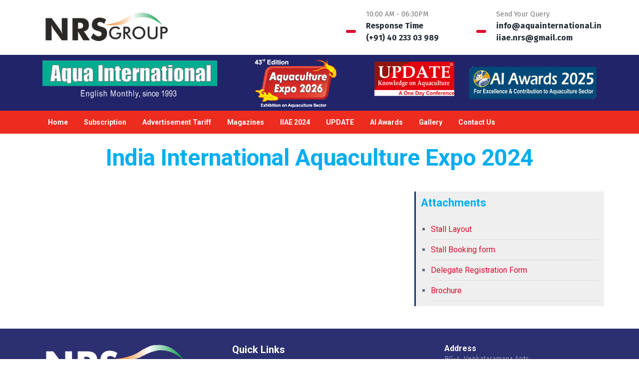

--- FILE ---
content_type: text/html
request_url: http://aquainternational.in/iiae-2024.html
body_size: 2513
content:
<!DOCTYPE html><html lang="en"><head><title>India International Aquaculture Expo 2020  | Aqua International</title><meta charset="utf-8"><meta http-equiv="X-UA-Compatible" content="IE=edge"><meta name="viewport" content="width=device-width, initial-scale=1.0, maximum-scale=1.0, user-scalable=0"><link rel="stylesheet" href="o/bootstrap.min.css"><link rel="stylesheet" href="o/animate.css"><link rel="stylesheet" href="o/morris.css"><link rel="stylesheet" href="o/font-awesome.min.css"><link rel="stylesheet" href="o/icon-font.css"><link href="https://fonts.googleapis.com/css?family=Fira+Sans:400,400i,500,500i,600,600i,700,700i" rel="stylesheet"><link rel="stylesheet" href="o/owl.carousel.min.css"><link rel="stylesheet" href="o/owl.theme.default.min.css"><link rel="stylesheet" href="o/colorbox.css"><link rel="stylesheet" href="o/style.css"><link rel="stylesheet" href="o/responsive.css"></head><body><div class="body-inner"><div class="site-top-2"><header class="header nav-down" id="header-2"><div class="container"><div class="row"><div class="logo-area clearfix"><div class="logo col-lg-3 col-md-12"><a href="index.html"><img src="i/logo.png" class="img-fluid" alt=""></a></div><div class="col-lg-9 col-md-12 pull-right"><ul class="top-info unstyled"><li><span class="info-icon"></span><div class="info-wrapper"><p class="info-title">10:00 AM - 06:30PM</p><p class="info-subtitle">Response Time</p><p class="info-subtitle">(+91) 40 233 03 989</p></div></li><li><span class="info-icon"></span><div class="info-wrapper"><p class="info-title">Send Your Query</p><p class="info-subtitle">info@aquainternational.in</p><p class="info-subtitle">iiae.nrs@gmail.com</p></div></li></ul></div></div></div></div><div class="logo-partners"><div class="container"><div class="row"><div class="col-sm-4"><img src="i/logo3.png" class="img-fluid" alt=""></div><div class="col-sm-3"><img src="i/logo2.png" class="img-fluid" alt=""></div><div class="col-sm-2"><img src="i/logo4.png" class="img-fluid" alt=""></div><div class="col-sm-3"><img src="i/logo5.png" class="img-fluid" alt=""></div></div></div></div><div class="site-nav-inner site-navigation navigation navdown"><div class="container"><nav class="navbar navbar-expand-lg "><button class="navbar-toggler" type="button" data-toggle="collapse" data-target="#navbarSupportedContent" aria-controls="navbarSupportedContent"
 aria-expanded="false" aria-label="Toggle navigation"><span class="navbar-toggler-icon"></span></button><div class="collapse navbar-collapse justify-content-start" id="navbarSupportedContent"><ul class="navbar-nav"><li class="nav-item"><a href="index.html">Home</a></li><li class="nav-item"><a href="how-to-subscribe.html">Subscription</a></li><li class="nav-item"><a href="magazine-tariff.html">Advertisement Tariff</a></li><li class="nav-item"><a href="magazine.html">Magazines</a></li><!--<li class="nav-item"><a href="expo.html">Aquaculture Expo</a></li>--><li class="nav-item"><a href="iiae-2024.html">IIAE 2024</a></li><li class="nav-item"><a href="update.html">UPDATE</a></li><li class="nav-item"><a href="i/award-2024.pdf">AI Awards</a></li><li class="nav-item"><a href="gallery.html">Gallery</a></li><li class="nav-item"><a href="contact-us.html">Contact Us</a></li></ul></div></nav></div></div></header></div><section  class="ts-service-area service-area-pattern" id="ts-service-area"><div class="service-area-bg"><div class="container"><div class="row"><div class="col-md-12">
  <h2>India International Aquaculture Expo 2024</h2></div></div><div class="row"><div class="col-sm-8">

</div><div class="col-lg-4 col-md-4 bg-rgt"><h3 style="margin-top:0;"> Attachments </h3><ul>
  <li><a href="i/Stalls-Layout.pdf" target="_blank">Stall  Layout</a></li>
  <li><a href="i/Stall-Booking.pdf" target="_blank">Stall Booking form</a></li>
<li><a href="i/Delegate-registration-Form.pdf" target="_blank">Delegate Registration Form</a></li>
<li><a href="i/brochure-2024.jpeg" target="_blank">Brochure</a></li>

</ul></div></div><div class="gap-15"></div></div></div></section><footer class="footer" id="footer"><div class="footer-main bg-overlay"><div class="container"><div class="row"><div class="col-lg-4 col-md-12 footer-widget footer-about"><div class="footer-logo"><img src="i/logo11.png" alt=""></div><p>NRS Publications, the publishing company based at Hyderabad, Telangana, India, is publishing a group of magazines on Poultry and Aquaculture sectors - Aqua International, the leading national monthly magazine in English language since 1993.</p></div><div class="col-lg-4 col-md-6 footer-widget"><h3 class="widget-title">Quick Links</h3><ul class="list-dash"><li><a href="index.html">Home</a></li><li><a href="how-to-subscribe.html">Subscription</a></li><li><a href="magazine-tariff.html">Advertisement Tariff</a></li><!--<li><a href="expo.html">Aquaculture Expo</a></li>--><li><a href="update.html">UPDATE (Conference)</a></li><li><a href="iiae-2024.html">IIAE 2024</a></li><li><a href="magazine.html">Magazines</a></li><li><a href="gallery.html">Gallery</a></li><li><a href="contact-us.html">Contact Us</a></li></ul></div><div class="col-lg-4 col-md-6 footer-widget"><div class="ts-contact-info"><span class="ts-contact-icon float-left"></span><div class="ts-contact-content"><h3 class="ts-contact-title">Address</h3><p>BG-4, Venkataramana Apts,<br>
11-4-634,  A.  C. Guards,<br> Near Income Tax Towers,<br>
Hyderabad 500 004, Telangana, India.
</p></div></div><div class="ts-contact-info last"><span class="ts-contact-icon float-left"></span><div class="ts-contact-content"><h3 class="ts-contact-title">Email Address</h3><p>info@aquainternational.in </p><p>iiae.nrs@gmail.com</p></div></div><div class="ts-contact-info"><span class="ts-contact-icon float-left"></span><div class="ts-contact-content"><h3 class="ts-contact-title">Phone Number</h3><p>+91 (040) 233 03 989, +91 966 66 89554</p></div></div></div></div></div></div><div class="copyright"><div class="container"><div class="row"><div class="col-lg-6 col-md-12"><div class="copyright-info"><span>Copyright � 2019 Aquainternational.in. All Rights Reserved.</span></div></div><div class="col-lg-6 col-md-12"><div class="footer-social text-right"><ul><li><a href="#"></a></li><li><a href="#"></a></li><li><a href="#"></a></li><li><a href="#"></a></li></ul></div></div></div></div></div></footer><div class="back-to-top affix" id="back-to-top" data-spy="affix" data-offset-top="10"><button class="btn btn-primary" title="Back to Top"></button></div><script type="text/javascript" src="o/js/jquery.js"></script><script type="text/javascript" src="o/js/popper.min.js"></script><script type="text/javascript" src="o/js/bootstrap.min.js"></script><script type="text/javascript" src="o/js/owl.carousel.min.js"></script><script type="text/javascript" src="o/js/jquery.counterup.min.js"></script><script type="text/javascript" src="o/js/waypoints.min.js"></script><script type="text/javascript" src="o/js/jquery.colorbox.js"></script><script type="text/javascript" src="o/js/smoothscroll.js"></script><script type="text/javascript" src="o/js/custom.js"></script></div></body></html>

--- FILE ---
content_type: text/css
request_url: http://aquainternational.in/o/font-awesome.min.css
body_size: 8389
content:
/*!
 *  Font Awesome 4.6.3 by @davegandy - http://fontawesome.io - @fontawesome
 *  License - http://fontawesome.io/license (Font: SIL OFL 1.1, CSS: MIT License)
 */

@font-face {
   font-family: 'FontAwesome';
   src: url('../o/fonts/fontawesome-webfont5b62.eot?v=4.6.3');
   src: url('../o/fonts/fontawesome-webfontd41d.eot?#iefix&v=4.6.3') format('embedded-opentype'), url('../o/fonts/fontawesome-webfont5b62.woff2?v=4.6.3') format('woff2'), url('../o/fonts/fontawesome-webfont5b62.woff?v=4.6.3') format('woff'), url('../o/fonts/fontawesome-webfont5b62.ttf?v=4.6.3') format('truetype'), url('../o/fonts/fontawesome-webfont5b62.svg?v=4.6.3#fontawesomeregular') format('svg');
   font-weight: normal;
   font-style: normal
}

.fa {
   display: inline-block;
   font: normal normal normal 14px/1 FontAwesome;
   font-size: inherit;
   text-rendering: auto;
   -webkit-font-smoothing: antialiased;
   -moz-osx-font-smoothing: grayscale
}

.fa-lg {
   font-size: 1.33333333em;
   line-height: .75em;
   vertical-align: -15%
}

.fa-2x {
   font-size: 2em
}

.fa-3x {
   font-size: 3em
}

.fa-4x {
   font-size: 4em
}

.fa-5x {
   font-size: 5em
}

.fa-fw {
   width: 1.28571429em;
   text-align: center
}

.fa-ul {
   padding-left: 0;
   margin-left: 2.14285714em;
   list-style-type: none
}

.fa-ul>li {
   position: relative
}

.fa-li {
   position: absolute;
   left: -2.14285714em;
   width: 2.14285714em;
   top: .14285714em;
   text-align: center
}

.fa-li.fa-lg {
   left: -1.85714286em
}

.fa-border {
   padding: .2em .25em .15em;
   border: solid .08em #eee;
   border-radius: .1em
}

.fa-pull-left {
   float: left
}

.fa-pull-right {
   float: right
}

.fa.fa-pull-left {
   margin-right: .3em
}

.fa.fa-pull-right {
   margin-left: .3em
}

.pull-right {
   float: right
}

.pull-left {
   float: left
}

.fa.pull-left {
   margin-right: .3em
}

.fa.pull-right {
   margin-left: .3em
}

.fa-spin {
   -webkit-animation: fa-spin 2s infinite linear;
   animation: fa-spin 2s infinite linear
}

.fa-pulse {
   -webkit-animation: fa-spin 1s infinite steps(8);
   animation: fa-spin 1s infinite steps(8)
}

@-webkit-keyframes fa-spin {
   0% {
      -webkit-transform: rotate(0deg);
      transform: rotate(0deg)
   }
   100% {
      -webkit-transform: rotate(359deg);
      transform: rotate(359deg)
   }
}

@keyframes fa-spin {
   0% {
      -webkit-transform: rotate(0deg);
      transform: rotate(0deg)
   }
   100% {
      -webkit-transform: rotate(359deg);
      transform: rotate(359deg)
   }
}

.fa-rotate-90 {
   -ms-filter: "progid:DXImageTransform.Microsoft.BasicImage(rotation=1)";
   -webkit-transform: rotate(90deg);
   -ms-transform: rotate(90deg);
   transform: rotate(90deg)
}

.fa-rotate-180 {
   -ms-filter: "progid:DXImageTransform.Microsoft.BasicImage(rotation=2)";
   -webkit-transform: rotate(180deg);
   -ms-transform: rotate(180deg);
   transform: rotate(180deg)
}

.fa-rotate-270 {
   -ms-filter: "progid:DXImageTransform.Microsoft.BasicImage(rotation=3)";
   -webkit-transform: rotate(270deg);
   -ms-transform: rotate(270deg);
   transform: rotate(270deg)
}

.fa-flip-horizontal {
   -ms-filter: "progid:DXImageTransform.Microsoft.BasicImage(rotation=0, mirror=1)";
   -webkit-transform: scale(-1, 1);
   -ms-transform: scale(-1, 1);
   transform: scale(-1, 1)
}

.fa-flip-vertical {
   -ms-filter: "progid:DXImageTransform.Microsoft.BasicImage(rotation=2, mirror=1)";
   -webkit-transform: scale(1, -1);
   -ms-transform: scale(1, -1);
   transform: scale(1, -1)
}

:root .fa-rotate-90,
:root .fa-rotate-180,
:root .fa-rotate-270,
:root .fa-flip-horizontal,
:root .fa-flip-vertical {
   filter: none
}

.fa-stack {
   position: relative;
   display: inline-block;
   width: 2em;
   height: 2em;
   line-height: 2em;
   vertical-align: middle
}

.fa-stack-1x,
.fa-stack-2x {
   position: absolute;
   left: 0;
   width: 100%;
   text-align: center
}

.fa-stack-1x {
   line-height: inherit
}

.fa-stack-2x {
   font-size: 2em
}

.fa-inverse {
   color: #fff
}

.fa-glass:before {
   content: "\f000"
}

.fa-music:before {
   content: "\f001"
}

.fa-search:before {
   content: "\f002"
}

.fa-envelope-o:before {
   content: "\f003"
}

.fa-heart:before {
   content: "\f004"
}

.fa-star:before {
   content: "\f005"
}

.fa-star-o:before {
   content: "\f006"
}

.fa-user:before {
   content: "\f007"
}

.fa-film:before {
   content: "\f008"
}

.fa-th-large:before {
   content: "\f009"
}

.fa-th:before {
   content: "\f00a"
}

.fa-th-list:before {
   content: "\f00b"
}

.fa-check:before {
   content: "\f00c"
}

.fa-remove:before,
.fa-close:before,
.fa-times:before {
   content: "\f00d"
}

.fa-search-plus:before {
   content: "\f00e"
}

.fa-search-minus:before {
   content: "\f010"
}

.fa-power-off:before {
   content: "\f011"
}

.fa-signal:before {
   content: "\f012"
}

.fa-gear:before,
.fa-cog:before {
   content: "\f013"
}

.fa-trash-o:before {
   content: "\f014"
}

.fa-home:before {
   content: "\f015"
}

.fa-file-o:before {
   content: "\f016"
}

.fa-clock-o:before {
   content: "\f017"
}

.fa-road:before {
   content: "\f018"
}

.fa-download:before {
   content: "\f019"
}

.fa-arrow-circle-o-down:before {
   content: "\f01a"
}

.fa-arrow-circle-o-up:before {
   content: "\f01b"
}

.fa-inbox:before {
   content: "\f01c"
}

.fa-play-circle-o:before {
   content: "\f01d"
}

.fa-rotate-right:before,
.fa-repeat:before {
   content: "\f01e"
}

.fa-refresh:before {
   content: "\f021"
}

.fa-list-alt:before {
   content: "\f022"
}

.fa-lock:before {
   content: "\f023"
}

.fa-flag:before {
   content: "\f024"
}

.fa-headphones:before {
   content: "\f025"
}

.fa-volume-off:before {
   content: "\f026"
}

.fa-volume-down:before {
   content: "\f027"
}

.fa-volume-up:before {
   content: "\f028"
}

.fa-qrcode:before {
   content: "\f029"
}

.fa-barcode:before {
   content: "\f02a"
}

.fa-tag:before {
   content: "\f02b"
}

.fa-tags:before {
   content: "\f02c"
}

.fa-book:before {
   content: "\f02d"
}

.fa-bookmark:before {
   content: "\f02e"
}

.fa-print:before {
   content: "\f02f"
}

.fa-camera:before {
   content: "\f030"
}

.fa-font:before {
   content: "\f031"
}

.fa-bold:before {
   content: "\f032"
}

.fa-italic:before {
   content: "\f033"
}

.fa-text-height:before {
   content: "\f034"
}

.fa-text-width:before {
   content: "\f035"
}

.fa-align-left:before {
   content: "\f036"
}

.fa-align-center:before {
   content: "\f037"
}

.fa-align-right:before {
   content: "\f038"
}

.fa-align-justify:before {
   content: "\f039"
}

.fa-list:before {
   content: "\f03a"
}

.fa-dedent:before,
.fa-outdent:before {
   content: "\f03b"
}

.fa-indent:before {
   content: "\f03c"
}

.fa-video-camera:before {
   content: "\f03d"
}

.fa-photo:before,
.fa-image:before,
.fa-picture-o:before {
   content: "\f03e"
}

.fa-pencil:before {
   content: "\f040"
}

.fa-map-marker:before {
   content: "\f041"
}

.fa-adjust:before {
   content: "\f042"
}

.fa-tint:before {
   content: "\f043"
}

.fa-edit:before,
.fa-pencil-square-o:before {
   content: "\f044"
}

.fa-share-square-o:before {
   content: "\f045"
}

.fa-check-square-o:before {
   content: "\f046"
}

.fa-arrows:before {
   content: "\f047"
}

.fa-step-backward:before {
   content: "\f048"
}

.fa-fast-backward:before {
   content: "\f049"
}

.fa-backward:before {
   content: "\f04a"
}

.fa-play:before {
   content: "\f04b"
}

.fa-pause:before {
   content: "\f04c"
}

.fa-stop:before {
   content: "\f04d"
}

.fa-forward:before {
   content: "\f04e"
}

.fa-fast-forward:before {
   content: "\f050"
}

.fa-step-forward:before {
   content: "\f051"
}

.fa-eject:before {
   content: "\f052"
}

.fa-chevron-left:before {
   content: "\f053"
}

.fa-chevron-right:before {
   content: "\f054"
}

.fa-plus-circle:before {
   content: "\f055"
}

.fa-minus-circle:before {
   content: "\f056"
}

.fa-times-circle:before {
   content: "\f057"
}

.fa-check-circle:before {
   content: "\f058"
}

.fa-question-circle:before {
   content: "\f059"
}

.fa-info-circle:before {
   content: "\f05a"
}

.fa-crosshairs:before {
   content: "\f05b"
}

.fa-times-circle-o:before {
   content: "\f05c"
}

.fa-check-circle-o:before {
   content: "\f05d"
}

.fa-ban:before {
   content: "\f05e"
}

.fa-arrow-left:before {
   content: "\f060"
}

.fa-arrow-right:before {
   content: "\f061"
}

.fa-arrow-up:before {
   content: "\f062"
}

.fa-arrow-down:before {
   content: "\f063"
}

.fa-mail-forward:before,
.fa-share:before {
   content: "\f064"
}

.fa-expand:before {
   content: "\f065"
}

.fa-compress:before {
   content: "\f066"
}

.fa-plus:before {
   content: "\f067"
}

.fa-minus:before {
   content: "\f068"
}

.fa-asterisk:before {
   content: "\f069"
}

.fa-exclamation-circle:before {
   content: "\f06a"
}

.fa-gift:before {
   content: "\f06b"
}

.fa-leaf:before {
   content: "\f06c"
}

.fa-fire:before {
   content: "\f06d"
}

.fa-eye:before {
   content: "\f06e"
}

.fa-eye-slash:before {
   content: "\f070"
}

.fa-warning:before,
.fa-exclamation-triangle:before {
   content: "\f071"
}

.fa-plane:before {
   content: "\f072"
}

.fa-calendar:before {
   content: "\f073"
}

.fa-random:before {
   content: "\f074"
}

.fa-comment:before {
   content: "\f075"
}

.fa-magnet:before {
   content: "\f076"
}

.fa-chevron-up:before {
   content: "\f077"
}

.fa-chevron-down:before {
   content: "\f078"
}

.fa-retweet:before {
   content: "\f079"
}

.fa-shopping-cart:before {
   content: "\f07a"
}

.fa-folder:before {
   content: "\f07b"
}

.fa-folder-open:before {
   content: "\f07c"
}

.fa-arrows-v:before {
   content: "\f07d"
}

.fa-arrows-h:before {
   content: "\f07e"
}

.fa-bar-chart-o:before,
.fa-bar-chart:before {
   content: "\f080"
}

.fa-twitter-square:before {
   content: "\f081"
}

.fa-facebook-square:before {
   content: "\f082"
}

.fa-camera-retro:before {
   content: "\f083"
}

.fa-key:before {
   content: "\f084"
}

.fa-gears:before,
.fa-cogs:before {
   content: "\f085"
}

.fa-comments:before {
   content: "\f086"
}

.fa-thumbs-o-up:before {
   content: "\f087"
}

.fa-thumbs-o-down:before {
   content: "\f088"
}

.fa-star-half:before {
   content: "\f089"
}

.fa-heart-o:before {
   content: "\f08a"
}

.fa-sign-out:before {
   content: "\f08b"
}

.fa-linkedin-square:before {
   content: "\f08c"
}

.fa-thumb-tack:before {
   content: "\f08d"
}

.fa-external-link:before {
   content: "\f08e"
}

.fa-sign-in:before {
   content: "\f090"
}

.fa-trophy:before {
   content: "\f091"
}

.fa-github-square:before {
   content: "\f092"
}

.fa-upload:before {
   content: "\f093"
}

.fa-lemon-o:before {
   content: "\f094"
}

.fa-phone:before {
   content: "\f095"
}

.fa-square-o:before {
   content: "\f096"
}

.fa-bookmark-o:before {
   content: "\f097"
}

.fa-phone-square:before {
   content: "\f098"
}

.fa-twitter:before {
   content: "\f099"
}

.fa-facebook-f:before,
.fa-facebook:before {
   content: "\f09a"
}

.fa-github:before {
   content: "\f09b"
}

.fa-unlock:before {
   content: "\f09c"
}

.fa-credit-card:before {
   content: "\f09d"
}

.fa-feed:before,
.fa-rss:before {
   content: "\f09e"
}

.fa-hdd-o:before {
   content: "\f0a0"
}

.fa-bullhorn:before {
   content: "\f0a1"
}

.fa-bell:before {
   content: "\f0f3"
}

.fa-certificate:before {
   content: "\f0a3"
}

.fa-hand-o-right:before {
   content: "\f0a4"
}

.fa-hand-o-left:before {
   content: "\f0a5"
}

.fa-hand-o-up:before {
   content: "\f0a6"
}

.fa-hand-o-down:before {
   content: "\f0a7"
}

.fa-arrow-circle-left:before {
   content: "\f0a8"
}

.fa-arrow-circle-right:before {
   content: "\f0a9"
}

.fa-arrow-circle-up:before {
   content: "\f0aa"
}

.fa-arrow-circle-down:before {
   content: "\f0ab"
}

.fa-globe:before {
   content: "\f0ac"
}

.fa-wrench:before {
   content: "\f0ad"
}

.fa-tasks:before {
   content: "\f0ae"
}

.fa-filter:before {
   content: "\f0b0"
}

.fa-briefcase:before {
   content: "\f0b1"
}

.fa-arrows-alt:before {
   content: "\f0b2"
}

.fa-group:before,
.fa-users:before {
   content: "\f0c0"
}

.fa-chain:before,
.fa-link:before {
   content: "\f0c1"
}

.fa-cloud:before {
   content: "\f0c2"
}

.fa-flask:before {
   content: "\f0c3"
}

.fa-cut:before,
.fa-scissors:before {
   content: "\f0c4"
}

.fa-copy:before,
.fa-files-o:before {
   content: "\f0c5"
}

.fa-paperclip:before {
   content: "\f0c6"
}

.fa-save:before,
.fa-floppy-o:before {
   content: "\f0c7"
}

.fa-square:before {
   content: "\f0c8"
}

.fa-navicon:before,
.fa-reorder:before,
.fa-bars:before {
   content: "\f0c9"
}

.fa-list-ul:before {
   content: "\f0ca"
}

.fa-list-ol:before {
   content: "\f0cb"
}

.fa-strikethrough:before {
   content: "\f0cc"
}

.fa-underline:before {
   content: "\f0cd"
}

.fa-table:before {
   content: "\f0ce"
}

.fa-magic:before {
   content: "\f0d0"
}

.fa-truck:before {
   content: "\f0d1"
}

.fa-pinterest:before {
   content: "\f0d2"
}

.fa-pinterest-square:before {
   content: "\f0d3"
}

.fa-google-plus-square:before {
   content: "\f0d4"
}

.fa-google-plus:before {
   content: "\f0d5"
}

.fa-money:before {
   content: "\f0d6"
}

.fa-caret-down:before {
   content: "\f0d7"
}

.fa-caret-up:before {
   content: "\f0d8"
}

.fa-caret-left:before {
   content: "\f0d9"
}

.fa-caret-right:before {
   content: "\f0da"
}

.fa-columns:before {
   content: "\f0db"
}

.fa-unsorted:before,
.fa-sort:before {
   content: "\f0dc"
}

.fa-sort-down:before,
.fa-sort-desc:before {
   content: "\f0dd"
}

.fa-sort-up:before,
.fa-sort-asc:before {
   content: "\f0de"
}

.fa-envelope:before {
   content: "\f0e0"
}

.fa-linkedin:before {
   content: "\f0e1"
}

.fa-rotate-left:before,
.fa-undo:before {
   content: "\f0e2"
}

.fa-legal:before,
.fa-gavel:before {
   content: "\f0e3"
}

.fa-dashboard:before,
.fa-tachometer:before {
   content: "\f0e4"
}

.fa-comment-o:before {
   content: "\f0e5"
}

.fa-comments-o:before {
   content: "\f0e6"
}

.fa-flash:before,
.fa-bolt:before {
   content: "\f0e7"
}

.fa-sitemap:before {
   content: "\f0e8"
}

.fa-umbrella:before {
   content: "\f0e9"
}

.fa-paste:before,
.fa-clipboard:before {
   content: "\f0ea"
}

.fa-lightbulb-o:before {
   content: "\f0eb"
}

.fa-exchange:before {
   content: "\f0ec"
}

.fa-cloud-download:before {
   content: "\f0ed"
}

.fa-cloud-upload:before {
   content: "\f0ee"
}

.fa-user-md:before {
   content: "\f0f0"
}

.fa-stethoscope:before {
   content: "\f0f1"
}

.fa-suitcase:before {
   content: "\f0f2"
}

.fa-bell-o:before {
   content: "\f0a2"
}

.fa-coffee:before {
   content: "\f0f4"
}

.fa-cutlery:before {
   content: "\f0f5"
}

.fa-file-text-o:before {
   content: "\f0f6"
}

.fa-building-o:before {
   content: "\f0f7"
}

.fa-hospital-o:before {
   content: "\f0f8"
}

.fa-ambulance:before {
   content: "\f0f9"
}

.fa-medkit:before {
   content: "\f0fa"
}

.fa-fighter-jet:before {
   content: "\f0fb"
}

.fa-beer:before {
   content: "\f0fc"
}

.fa-h-square:before {
   content: "\f0fd"
}

.fa-plus-square:before {
   content: "\f0fe"
}

.fa-angle-double-left:before {
   content: "\f100"
}

.fa-angle-double-right:before {
   content: "\f101"
}

.fa-angle-double-up:before {
   content: "\f102"
}

.fa-angle-double-down:before {
   content: "\f103"
}

.fa-angle-left:before {
   content: "\f104"
}

.fa-angle-right:before {
   content: "\f105"
}

.fa-angle-up:before {
   content: "\f106"
}

.fa-angle-down:before {
   content: "\f107"
}

.fa-desktop:before {
   content: "\f108"
}

.fa-laptop:before {
   content: "\f109"
}

.fa-tablet:before {
   content: "\f10a"
}

.fa-mobile-phone:before,
.fa-mobile:before {
   content: "\f10b"
}

.fa-circle-o:before {
   content: "\f10c"
}

.fa-quote-left:before {
   content: "\f10d"
}

.fa-quote-right:before {
   content: "\f10e"
}

.fa-spinner:before {
   content: "\f110"
}

.fa-circle:before {
   content: "\f111"
}

.fa-mail-reply:before,
.fa-reply:before {
   content: "\f112"
}

.fa-github-alt:before {
   content: "\f113"
}

.fa-folder-o:before {
   content: "\f114"
}

.fa-folder-open-o:before {
   content: "\f115"
}

.fa-smile-o:before {
   content: "\f118"
}

.fa-frown-o:before {
   content: "\f119"
}

.fa-meh-o:before {
   content: "\f11a"
}

.fa-gamepad:before {
   content: "\f11b"
}

.fa-keyboard-o:before {
   content: "\f11c"
}

.fa-flag-o:before {
   content: "\f11d"
}

.fa-flag-checkered:before {
   content: "\f11e"
}

.fa-terminal:before {
   content: "\f120"
}

.fa-code:before {
   content: "\f121"
}

.fa-mail-reply-all:before,
.fa-reply-all:before {
   content: "\f122"
}

.fa-star-half-empty:before,
.fa-star-half-full:before,
.fa-star-half-o:before {
   content: "\f123"
}

.fa-location-arrow:before {
   content: "\f124"
}

.fa-crop:before {
   content: "\f125"
}

.fa-code-fork:before {
   content: "\f126"
}

.fa-unlink:before,
.fa-chain-broken:before {
   content: "\f127"
}

.fa-question:before {
   content: "\f128"
}

.fa-info:before {
   content: "\f129"
}

.fa-exclamation:before {
   content: "\f12a"
}

.fa-superscript:before {
   content: "\f12b"
}

.fa-subscript:before {
   content: "\f12c"
}

.fa-eraser:before {
   content: "\f12d"
}

.fa-puzzle-piece:before {
   content: "\f12e"
}

.fa-microphone:before {
   content: "\f130"
}

.fa-microphone-slash:before {
   content: "\f131"
}

.fa-shield:before {
   content: "\f132"
}

.fa-calendar-o:before {
   content: "\f133"
}

.fa-fire-extinguisher:before {
   content: "\f134"
}

.fa-rocket:before {
   content: "\f135"
}

.fa-maxcdn:before {
   content: "\f136"
}

.fa-chevron-circle-left:before {
   content: "\f137"
}

.fa-chevron-circle-right:before {
   content: "\f138"
}

.fa-chevron-circle-up:before {
   content: "\f139"
}

.fa-chevron-circle-down:before {
   content: "\f13a"
}

.fa-html5:before {
   content: "\f13b"
}

.fa-css3:before {
   content: "\f13c"
}

.fa-anchor:before {
   content: "\f13d"
}

.fa-unlock-alt:before {
   content: "\f13e"
}

.fa-bullseye:before {
   content: "\f140"
}

.fa-ellipsis-h:before {
   content: "\f141"
}

.fa-ellipsis-v:before {
   content: "\f142"
}

.fa-rss-square:before {
   content: "\f143"
}

.fa-play-circle:before {
   content: "\f144"
}

.fa-ticket:before {
   content: "\f145"
}

.fa-minus-square:before {
   content: "\f146"
}

.fa-minus-square-o:before {
   content: "\f147"
}

.fa-level-up:before {
   content: "\f148"
}

.fa-level-down:before {
   content: "\f149"
}

.fa-check-square:before {
   content: "\f14a"
}

.fa-pencil-square:before {
   content: "\f14b"
}

.fa-external-link-square:before {
   content: "\f14c"
}

.fa-share-square:before {
   content: "\f14d"
}

.fa-compass:before {
   content: "\f14e"
}

.fa-toggle-down:before,
.fa-caret-square-o-down:before {
   content: "\f150"
}

.fa-toggle-up:before,
.fa-caret-square-o-up:before {
   content: "\f151"
}

.fa-toggle-right:before,
.fa-caret-square-o-right:before {
   content: "\f152"
}

.fa-euro:before,
.fa-eur:before {
   content: "\f153"
}

.fa-gbp:before {
   content: "\f154"
}

.fa-dollar:before,
.fa-usd:before {
   content: "\f155"
}

.fa-rupee:before,
.fa-inr:before {
   content: "\f156"
}

.fa-cny:before,
.fa-rmb:before,
.fa-yen:before,
.fa-jpy:before {
   content: "\f157"
}

.fa-ruble:before,
.fa-rouble:before,
.fa-rub:before {
   content: "\f158"
}

.fa-won:before,
.fa-krw:before {
   content: "\f159"
}

.fa-bitcoin:before,
.fa-btc:before {
   content: "\f15a"
}

.fa-file:before {
   content: "\f15b"
}

.fa-file-text:before {
   content: "\f15c"
}

.fa-sort-alpha-asc:before {
   content: "\f15d"
}

.fa-sort-alpha-desc:before {
   content: "\f15e"
}

.fa-sort-amount-asc:before {
   content: "\f160"
}

.fa-sort-amount-desc:before {
   content: "\f161"
}

.fa-sort-numeric-asc:before {
   content: "\f162"
}

.fa-sort-numeric-desc:before {
   content: "\f163"
}

.fa-thumbs-up:before {
   content: "\f164"
}

.fa-thumbs-down:before {
   content: "\f165"
}

.fa-youtube-square:before {
   content: "\f166"
}

.fa-youtube:before {
   content: "\f167"
}

.fa-xing:before {
   content: "\f168"
}

.fa-xing-square:before {
   content: "\f169"
}

.fa-youtube-play:before {
   content: "\f16a"
}

.fa-dropbox:before {
   content: "\f16b"
}

.fa-stack-overflow:before {
   content: "\f16c"
}

.fa-instagram:before {
   content: "\f16d"
}

.fa-flickr:before {
   content: "\f16e"
}

.fa-adn:before {
   content: "\f170"
}

.fa-bitbucket:before {
   content: "\f171"
}

.fa-bitbucket-square:before {
   content: "\f172"
}

.fa-tumblr:before {
   content: "\f173"
}

.fa-tumblr-square:before {
   content: "\f174"
}

.fa-long-arrow-down:before {
   content: "\f175"
}

.fa-long-arrow-up:before {
   content: "\f176"
}

.fa-long-arrow-left:before {
   content: "\f177"
}

.fa-long-arrow-right:before {
   content: "\f178"
}

.fa-apple:before {
   content: "\f179"
}

.fa-windows:before {
   content: "\f17a"
}

.fa-android:before {
   content: "\f17b"
}

.fa-linux:before {
   content: "\f17c"
}

.fa-dribbble:before {
   content: "\f17d"
}

.fa-skype:before {
   content: "\f17e"
}

.fa-foursquare:before {
   content: "\f180"
}

.fa-trello:before {
   content: "\f181"
}

.fa-female:before {
   content: "\f182"
}

.fa-male:before {
   content: "\f183"
}

.fa-gittip:before,
.fa-gratipay:before {
   content: "\f184"
}

.fa-sun-o:before {
   content: "\f185"
}

.fa-moon-o:before {
   content: "\f186"
}

.fa-archive:before {
   content: "\f187"
}

.fa-bug:before {
   content: "\f188"
}

.fa-vk:before {
   content: "\f189"
}

.fa-weibo:before {
   content: "\f18a"
}

.fa-renren:before {
   content: "\f18b"
}

.fa-pagelines:before {
   content: "\f18c"
}

.fa-stack-exchange:before {
   content: "\f18d"
}

.fa-arrow-circle-o-right:before {
   content: "\f18e"
}

.fa-arrow-circle-o-left:before {
   content: "\f190"
}

.fa-toggle-left:before,
.fa-caret-square-o-left:before {
   content: "\f191"
}

.fa-dot-circle-o:before {
   content: "\f192"
}

.fa-wheelchair:before {
   content: "\f193"
}

.fa-vimeo-square:before {
   content: "\f194"
}

.fa-turkish-lira:before,
.fa-try:before {
   content: "\f195"
}

.fa-plus-square-o:before {
   content: "\f196"
}

.fa-space-shuttle:before {
   content: "\f197"
}

.fa-slack:before {
   content: "\f198"
}

.fa-envelope-square:before {
   content: "\f199"
}

.fa-wordpress:before {
   content: "\f19a"
}

.fa-openid:before {
   content: "\f19b"
}

.fa-institution:before,
.fa-bank:before,
.fa-university:before {
   content: "\f19c"
}

.fa-mortar-board:before,
.fa-graduation-cap:before {
   content: "\f19d"
}

.fa-yahoo:before {
   content: "\f19e"
}

.fa-google:before {
   content: "\f1a0"
}

.fa-reddit:before {
   content: "\f1a1"
}

.fa-reddit-square:before {
   content: "\f1a2"
}

.fa-stumbleupon-circle:before {
   content: "\f1a3"
}

.fa-stumbleupon:before {
   content: "\f1a4"
}

.fa-delicious:before {
   content: "\f1a5"
}

.fa-digg:before {
   content: "\f1a6"
}

.fa-pied-piper-pp:before {
   content: "\f1a7"
}

.fa-pied-piper-alt:before {
   content: "\f1a8"
}

.fa-drupal:before {
   content: "\f1a9"
}

.fa-joomla:before {
   content: "\f1aa"
}

.fa-language:before {
   content: "\f1ab"
}

.fa-fax:before {
   content: "\f1ac"
}

.fa-building:before {
   content: "\f1ad"
}

.fa-child:before {
   content: "\f1ae"
}

.fa-paw:before {
   content: "\f1b0"
}

.fa-spoon:before {
   content: "\f1b1"
}

.fa-cube:before {
   content: "\f1b2"
}

.fa-cubes:before {
   content: "\f1b3"
}

.fa-behance:before {
   content: "\f1b4"
}

.fa-behance-square:before {
   content: "\f1b5"
}

.fa-steam:before {
   content: "\f1b6"
}

.fa-steam-square:before {
   content: "\f1b7"
}

.fa-recycle:before {
   content: "\f1b8"
}

.fa-automobile:before,
.fa-car:before {
   content: "\f1b9"
}

.fa-cab:before,
.fa-taxi:before {
   content: "\f1ba"
}

.fa-tree:before {
   content: "\f1bb"
}

.fa-spotify:before {
   content: "\f1bc"
}

.fa-deviantart:before {
   content: "\f1bd"
}

.fa-soundcloud:before {
   content: "\f1be"
}

.fa-database:before {
   content: "\f1c0"
}

.fa-file-pdf-o:before {
   content: "\f1c1"
}

.fa-file-word-o:before {
   content: "\f1c2"
}

.fa-file-excel-o:before {
   content: "\f1c3"
}

.fa-file-powerpoint-o:before {
   content: "\f1c4"
}

.fa-file-photo-o:before,
.fa-file-picture-o:before,
.fa-file-image-o:before {
   content: "\f1c5"
}

.fa-file-zip-o:before,
.fa-file-archive-o:before {
   content: "\f1c6"
}

.fa-file-sound-o:before,
.fa-file-audio-o:before {
   content: "\f1c7"
}

.fa-file-movie-o:before,
.fa-file-video-o:before {
   content: "\f1c8"
}

.fa-file-code-o:before {
   content: "\f1c9"
}

.fa-vine:before {
   content: "\f1ca"
}

.fa-codepen:before {
   content: "\f1cb"
}

.fa-jsfiddle:before {
   content: "\f1cc"
}

.fa-life-bouy:before,
.fa-life-buoy:before,
.fa-life-saver:before,
.fa-support:before,
.fa-life-ring:before {
   content: "\f1cd"
}

.fa-circle-o-notch:before {
   content: "\f1ce"
}

.fa-ra:before,
.fa-resistance:before,
.fa-rebel:before {
   content: "\f1d0"
}

.fa-ge:before,
.fa-empire:before {
   content: "\f1d1"
}

.fa-git-square:before {
   content: "\f1d2"
}

.fa-git:before {
   content: "\f1d3"
}

.fa-y-combinator-square:before,
.fa-yc-square:before,
.fa-hacker-news:before {
   content: "\f1d4"
}

.fa-tencent-weibo:before {
   content: "\f1d5"
}

.fa-qq:before {
   content: "\f1d6"
}

.fa-wechat:before,
.fa-weixin:before {
   content: "\f1d7"
}

.fa-send:before,
.fa-paper-plane:before {
   content: "\f1d8"
}

.fa-send-o:before,
.fa-paper-plane-o:before {
   content: "\f1d9"
}

.fa-history:before {
   content: "\f1da"
}

.fa-circle-thin:before {
   content: "\f1db"
}

.fa-header:before {
   content: "\f1dc"
}

.fa-paragraph:before {
   content: "\f1dd"
}

.fa-sliders:before {
   content: "\f1de"
}

.fa-share-alt:before {
   content: "\f1e0"
}

.fa-share-alt-square:before {
   content: "\f1e1"
}

.fa-bomb:before {
   content: "\f1e2"
}

.fa-soccer-ball-o:before,
.fa-futbol-o:before {
   content: "\f1e3"
}

.fa-tty:before {
   content: "\f1e4"
}

.fa-binoculars:before {
   content: "\f1e5"
}

.fa-plug:before {
   content: "\f1e6"
}

.fa-slideshare:before {
   content: "\f1e7"
}

.fa-twitch:before {
   content: "\f1e8"
}

.fa-yelp:before {
   content: "\f1e9"
}

.fa-newspaper-o:before {
   content: "\f1ea"
}

.fa-wifi:before {
   content: "\f1eb"
}

.fa-calculator:before {
   content: "\f1ec"
}

.fa-paypal:before {
   content: "\f1ed"
}

.fa-google-wallet:before {
   content: "\f1ee"
}

.fa-cc-visa:before {
   content: "\f1f0"
}

.fa-cc-mastercard:before {
   content: "\f1f1"
}

.fa-cc-discover:before {
   content: "\f1f2"
}

.fa-cc-amex:before {
   content: "\f1f3"
}

.fa-cc-paypal:before {
   content: "\f1f4"
}

.fa-cc-stripe:before {
   content: "\f1f5"
}

.fa-bell-slash:before {
   content: "\f1f6"
}

.fa-bell-slash-o:before {
   content: "\f1f7"
}

.fa-trash:before {
   content: "\f1f8"
}

.fa-copyright:before {
   content: "\f1f9"
}

.fa-at:before {
   content: "\f1fa"
}

.fa-eyedropper:before {
   content: "\f1fb"
}

.fa-paint-brush:before {
   content: "\f1fc"
}

.fa-birthday-cake:before {
   content: "\f1fd"
}

.fa-area-chart:before {
   content: "\f1fe"
}

.fa-pie-chart:before {
   content: "\f200"
}

.fa-line-chart:before {
   content: "\f201"
}

.fa-lastfm:before {
   content: "\f202"
}

.fa-lastfm-square:before {
   content: "\f203"
}

.fa-toggle-off:before {
   content: "\f204"
}

.fa-toggle-on:before {
   content: "\f205"
}

.fa-bicycle:before {
   content: "\f206"
}

.fa-bus:before {
   content: "\f207"
}

.fa-ioxhost:before {
   content: "\f208"
}

.fa-angellist:before {
   content: "\f209"
}

.fa-cc:before {
   content: "\f20a"
}

.fa-shekel:before,
.fa-sheqel:before,
.fa-ils:before {
   content: "\f20b"
}

.fa-meanpath:before {
   content: "\f20c"
}

.fa-buysellads:before {
   content: "\f20d"
}

.fa-connectdevelop:before {
   content: "\f20e"
}

.fa-dashcube:before {
   content: "\f210"
}

.fa-forumbee:before {
   content: "\f211"
}

.fa-leanpub:before {
   content: "\f212"
}

.fa-sellsy:before {
   content: "\f213"
}

.fa-shirtsinbulk:before {
   content: "\f214"
}

.fa-simplybuilt:before {
   content: "\f215"
}

.fa-skyatlas:before {
   content: "\f216"
}

.fa-cart-plus:before {
   content: "\f217"
}

.fa-cart-arrow-down:before {
   content: "\f218"
}

.fa-diamond:before {
   content: "\f219"
}

.fa-ship:before {
   content: "\f21a"
}

.fa-user-secret:before {
   content: "\f21b"
}

.fa-motorcycle:before {
   content: "\f21c"
}

.fa-street-view:before {
   content: "\f21d"
}

.fa-heartbeat:before {
   content: "\f21e"
}

.fa-venus:before {
   content: "\f221"
}

.fa-mars:before {
   content: "\f222"
}

.fa-mercury:before {
   content: "\f223"
}

.fa-intersex:before,
.fa-transgender:before {
   content: "\f224"
}

.fa-transgender-alt:before {
   content: "\f225"
}

.fa-venus-double:before {
   content: "\f226"
}

.fa-mars-double:before {
   content: "\f227"
}

.fa-venus-mars:before {
   content: "\f228"
}

.fa-mars-stroke:before {
   content: "\f229"
}

.fa-mars-stroke-v:before {
   content: "\f22a"
}

.fa-mars-stroke-h:before {
   content: "\f22b"
}

.fa-neuter:before {
   content: "\f22c"
}

.fa-genderless:before {
   content: "\f22d"
}

.fa-facebook-official:before {
   content: "\f230"
}

.fa-pinterest-p:before {
   content: "\f231"
}

.fa-whatsapp:before {
   content: "\f232"
}

.fa-server:before {
   content: "\f233"
}

.fa-user-plus:before {
   content: "\f234"
}

.fa-user-times:before {
   content: "\f235"
}

.fa-hotel:before,
.fa-bed:before {
   content: "\f236"
}

.fa-viacoin:before {
   content: "\f237"
}

.fa-train:before {
   content: "\f238"
}

.fa-subway:before {
   content: "\f239"
}

.fa-medium:before {
   content: "\f23a"
}

.fa-yc:before,
.fa-y-combinator:before {
   content: "\f23b"
}

.fa-optin-monster:before {
   content: "\f23c"
}

.fa-opencart:before {
   content: "\f23d"
}

.fa-expeditedssl:before {
   content: "\f23e"
}

.fa-battery-4:before,
.fa-battery-full:before {
   content: "\f240"
}

.fa-battery-3:before,
.fa-battery-three-quarters:before {
   content: "\f241"
}

.fa-battery-2:before,
.fa-battery-half:before {
   content: "\f242"
}

.fa-battery-1:before,
.fa-battery-quarter:before {
   content: "\f243"
}

.fa-battery-0:before,
.fa-battery-empty:before {
   content: "\f244"
}

.fa-mouse-pointer:before {
   content: "\f245"
}

.fa-i-cursor:before {
   content: "\f246"
}

.fa-object-group:before {
   content: "\f247"
}

.fa-object-ungroup:before {
   content: "\f248"
}

.fa-sticky-note:before {
   content: "\f249"
}

.fa-sticky-note-o:before {
   content: "\f24a"
}

.fa-cc-jcb:before {
   content: "\f24b"
}

.fa-cc-diners-club:before {
   content: "\f24c"
}

.fa-clone:before {
   content: "\f24d"
}

.fa-balance-scale:before {
   content: "\f24e"
}

.fa-hourglass-o:before {
   content: "\f250"
}

.fa-hourglass-1:before,
.fa-hourglass-start:before {
   content: "\f251"
}

.fa-hourglass-2:before,
.fa-hourglass-half:before {
   content: "\f252"
}

.fa-hourglass-3:before,
.fa-hourglass-end:before {
   content: "\f253"
}

.fa-hourglass:before {
   content: "\f254"
}

.fa-hand-grab-o:before,
.fa-hand-rock-o:before {
   content: "\f255"
}

.fa-hand-stop-o:before,
.fa-hand-paper-o:before {
   content: "\f256"
}

.fa-hand-scissors-o:before {
   content: "\f257"
}

.fa-hand-lizard-o:before {
   content: "\f258"
}

.fa-hand-spock-o:before {
   content: "\f259"
}

.fa-hand-pointer-o:before {
   content: "\f25a"
}

.fa-hand-peace-o:before {
   content: "\f25b"
}

.fa-trademark:before {
   content: "\f25c"
}

.fa-registered:before {
   content: "\f25d"
}

.fa-creative-commons:before {
   content: "\f25e"
}

.fa-gg:before {
   content: "\f260"
}

.fa-gg-circle:before {
   content: "\f261"
}

.fa-tripadvisor:before {
   content: "\f262"
}

.fa-odnoklassniki:before {
   content: "\f263"
}

.fa-odnoklassniki-square:before {
   content: "\f264"
}

.fa-get-pocket:before {
   content: "\f265"
}

.fa-wikipedia-w:before {
   content: "\f266"
}

.fa-safari:before {
   content: "\f267"
}

.fa-chrome:before {
   content: "\f268"
}

.fa-firefox:before {
   content: "\f269"
}

.fa-opera:before {
   content: "\f26a"
}

.fa-internet-explorer:before {
   content: "\f26b"
}

.fa-tv:before,
.fa-television:before {
   content: "\f26c"
}

.fa-contao:before {
   content: "\f26d"
}

.fa-500px:before {
   content: "\f26e"
}

.fa-amazon:before {
   content: "\f270"
}

.fa-calendar-plus-o:before {
   content: "\f271"
}

.fa-calendar-minus-o:before {
   content: "\f272"
}

.fa-calendar-times-o:before {
   content: "\f273"
}

.fa-calendar-check-o:before {
   content: "\f274"
}

.fa-industry:before {
   content: "\f275"
}

.fa-map-pin:before {
   content: "\f276"
}

.fa-map-signs:before {
   content: "\f277"
}

.fa-map-o:before {
   content: "\f278"
}

.fa-map:before {
   content: "\f279"
}

.fa-commenting:before {
   content: "\f27a"
}

.fa-commenting-o:before {
   content: "\f27b"
}

.fa-houzz:before {
   content: "\f27c"
}

.fa-vimeo:before {
   content: "\f27d"
}

.fa-black-tie:before {
   content: "\f27e"
}

.fa-fonticons:before {
   content: "\f280"
}

.fa-reddit-alien:before {
   content: "\f281"
}

.fa-edge:before {
   content: "\f282"
}

.fa-credit-card-alt:before {
   content: "\f283"
}

.fa-codiepie:before {
   content: "\f284"
}

.fa-modx:before {
   content: "\f285"
}

.fa-fort-awesome:before {
   content: "\f286"
}

.fa-usb:before {
   content: "\f287"
}

.fa-product-hunt:before {
   content: "\f288"
}

.fa-mixcloud:before {
   content: "\f289"
}

.fa-scribd:before {
   content: "\f28a"
}

.fa-pause-circle:before {
   content: "\f28b"
}

.fa-pause-circle-o:before {
   content: "\f28c"
}

.fa-stop-circle:before {
   content: "\f28d"
}

.fa-stop-circle-o:before {
   content: "\f28e"
}

.fa-shopping-bag:before {
   content: "\f290"
}

.fa-shopping-basket:before {
   content: "\f291"
}

.fa-hashtag:before {
   content: "\f292"
}

.fa-bluetooth:before {
   content: "\f293"
}

.fa-bluetooth-b:before {
   content: "\f294"
}

.fa-percent:before {
   content: "\f295"
}

.fa-gitlab:before {
   content: "\f296"
}

.fa-wpbeginner:before {
   content: "\f297"
}

.fa-wpforms:before {
   content: "\f298"
}

.fa-envira:before {
   content: "\f299"
}

.fa-universal-access:before {
   content: "\f29a"
}

.fa-wheelchair-alt:before {
   content: "\f29b"
}

.fa-question-circle-o:before {
   content: "\f29c"
}

.fa-blind:before {
   content: "\f29d"
}

.fa-audio-description:before {
   content: "\f29e"
}

.fa-volume-control-phone:before {
   content: "\f2a0"
}

.fa-braille:before {
   content: "\f2a1"
}

.fa-assistive-listening-systems:before {
   content: "\f2a2"
}

.fa-asl-interpreting:before,
.fa-american-sign-language-interpreting:before {
   content: "\f2a3"
}

.fa-deafness:before,
.fa-hard-of-hearing:before,
.fa-deaf:before {
   content: "\f2a4"
}

.fa-glide:before {
   content: "\f2a5"
}

.fa-glide-g:before {
   content: "\f2a6"
}

.fa-signing:before,
.fa-sign-language:before {
   content: "\f2a7"
}

.fa-low-vision:before {
   content: "\f2a8"
}

.fa-viadeo:before {
   content: "\f2a9"
}

.fa-viadeo-square:before {
   content: "\f2aa"
}

.fa-snapchat:before {
   content: "\f2ab"
}

.fa-snapchat-ghost:before {
   content: "\f2ac"
}

.fa-snapchat-square:before {
   content: "\f2ad"
}

.fa-pied-piper:before {
   content: "\f2ae"
}

.fa-first-order:before {
   content: "\f2b0"
}

.fa-yoast:before {
   content: "\f2b1"
}

.fa-themeisle:before {
   content: "\f2b2"
}

.fa-google-plus-circle:before,
.fa-google-plus-official:before {
   content: "\f2b3"
}

.fa-fa:before,
.fa-font-awesome:before {
   content: "\f2b4"
}

.sr-only {
   position: absolute;
   width: 1px;
   height: 1px;
   padding: 0;
   margin: -1px;
   overflow: hidden;
   clip: rect(0, 0, 0, 0);
   border: 0
}

.sr-only-focusable:active,
.sr-only-focusable:focus {
   position: static;
   width: auto;
   height: auto;
   margin: 0;
   overflow: visible;
   clip: auto
}

--- FILE ---
content_type: text/css
request_url: http://aquainternational.in/o/style.css
body_size: 29726
content:
@import url('https://fonts.googleapis.com/css?family=Roboto:400,400i,500,500i,700,700i,900');
@font-face {
  font-family: 'Fira Sans', sans-serif;
  font-weight: 400;
  font-style: normal;
}
@font-face {
  font-family: 'Fira Sans', sans-serif;
  font-weight: 700;
  font-style: normal;
}
/* Typography
================================================== */
body {
  background: #fff;
  color: #626c84;
  -webkit-font-smoothing: antialiased;
  -moz-osx-font-smoothing: grayscale;
  font-family: 'Roboto', sans-serif;
  font-size: 16px;
  line-height: 30px;
}

p {
  font-family: 'Fira Sans', sans-serif;
  font-size: 14px;
  line-height: 24px;
}

h1,
h2,
h3,
h4,
h5,
h6 {
  color: #00aeef;
  font-family: 'Roboto', sans-serif;
  font-weight: 700;
}

h1 {
  font-size: 48px;
  line-height: 48px;
}

h2 {
  font-size: 36px;
  line-height: 36px;
}

h3 {
  font-size: 22px;
  margin-bottom: 20px;
}

h4 {
  font-size: 18px;
  line-height: 28px;
}

h5 {
  font-size: 14px;
  line-height: 24px;
}

/* Global styles
================================================== */
html {
  overflow-x: hidden !important;
  width: 100%;
  height: 100%;
  position: relative;
  text-rendering: optimizeLegibility;
}

body {
  border: 0;
  margin: 0;
  padding: 0;
}

.body-inner {
  position: relative;
  overflow: hidden;
}

.preload {
  position: fixed;
  background: #fff url(../i/preload.html) center center no-repeat;
  left: 0px;
  top: 0px;
  width: 100%;
  height: 100%;
  z-index: 99999;
}

a {
  color: #da0f32;
}
a:link, a:visited {
  text-decoration: none;
}
a:hover {
  text-decoration: none;
  color: #ff0000;
}

.link-more {
  font-weight: 700;
}
.link-more i {
  font-weight: 700;
  top: 2px;
  margin-left: 5px;
  position: relative;
  font-size: 16px;
}
.link-more.color {
  color: #fc6a2a;
}

section,
.section-padding {
  padding: 30px 0;
  position: relative;
  z-index: 3;
}

.no-padding {
  padding: 0 !important;
}

.no-border {
  border: none !important;
}

.ts-padding {
  padding: 70px 50px;
}

.media > .pull-left {
  margin-right: 20px;
}

.gap-100 {
  clear: both;
  height: 100px;
}

.gap-80 {
  clear: both;
  height: 80px;
}

.gap-60 {
  clear: both;
  height: 60px;
}

.gap-40 {
  clear: both;
  height: 40px;
}

.gap-30 {
  clear: both;
  height: 30px;
}

.gap-20 {
  clear: both;
  height: 20px;
}

.gap-15 {
  clear: both;
  height: 15px;
}

.mrtb-40 {
  margin-top: 40px;
  margin-bottom: 40px;
}

@media screen and (min-width: 992px) {
  .mrt-225 {
    margin-top: 225px;
  }
}

@media screen and (min-width: 992px) {
  .mrt-190 {
    margin-top: 190px;
  }
}

@media screen and (min-width: 992px) {
  .mrt-140 {
    margin-top: 140px;
  }
}

@media screen and (min-width: 992px) {
  .mrt-110 {
    margin-top: 110px;
  }
}

.mrt-60 {
  margin-top: 60px;
}

.mrt-40 {
  margin-top: 40px;
}

.mrt-85 {
  margin-top: 85px;
}

.mrt-20 {
  margin-top: 20px;
}

.mrb-20 {
  margin-bottom: 20px;
}

.mrb-40 {
  margin-bottom: 40px;
}

.mrb-60 {
  margin-bottom: 60px;
}

.mr-0 {
  margin: 0 !important;
}

.mrt-0 {
  margin-top: 0 !important;
  margin-bottom: 20px !important;
}

.patb-100 {
  padding: 100px 0 !important;
}

.pab-120 {
  padding-bottom: 120px !important;
}

.pab {
  padding-bottom: 0;
}

a:focus {
  outline: 0;
}

img.pull-left {
  margin-right: 20px;
  margin-bottom: 20px;
}
img.pull-right {
  margin-left: 20px;
  margin-bottom: 20px;
}

.unstyled,
ul,
ol,
li {
  list-style: none;
  margin: 0;
  padding: 0;
}

.solid-bg {
  background: #f5f5f5;
  -webkit-box-shadow: none;
  box-shadow: none;
}

.dark-bg {
  background: #252525;
  color: #fff;
}
.dark-bg h2,
.dark-bg h3 {
  color: #fff;
}

.solid-row {
  background: #f0f0f0;
}

.media-left,
.media > .pull-left {
  padding-right: 20px;
}

/* Background overlay */
.bg-overlay {
  position: relative;
}
.bg-overlay .container {
  position: relative;
  z-index: 1;
}
.bg-overlay:after {
  background-color: rgba(0, 0, 0, 0.75);
  z-index: 0;
  position: absolute;
  content: '';
  width: 100%;
  height: 100%;
  top: 0;
  left: 0;
}
.bg-overlay.overlay-color:after {
  background-color: rgba(15, 39, 101, 0.85);
}

/* Pattern */
.bg-pattern-1 {
  position: relative;
  z-index: 2;
}
.bg-pattern-1:before {
  position: absolute;
  top: 0;
  left: 0;
  width: 100%;
  height: 100%;
  content: "";
  background: url("../i/pattern/bg_pattern1.png") 100% 100%;
  z-index: -1;
}
@media screen and (max-width: 991px) {
  .bg-pattern-1:after {
    display: none;
  }
}

.bg-pattern-2 {
  position: relative;
  z-index: 2;
}
.bg-pattern-2:before {
  position: absolute;
  top: 0;
  left: 0;
  content: "";
  width: 100%;
  height: 100%;
  background: url("../i/pattern/pattern_arrow.html") no-repeat top left;
}
.bg-pattern-2:after {
  background: url("../i/pattern/pattern_box.html") no-repeat bottom right;
  content: "";
  width: 100%;
  height: 100%;
  right: 0;
  bottom: 0;
  position: absolute;
  z-index: -1;
}
@media screen and (max-width: 767px) {
  .bg-pattern-2:before, .bg-pattern-2:after {
    display: none;
  }
}

.bg-pattern-3 {
  position: relative;
  z-index: 2;
}
.bg-pattern-3:after {
  position: absolute;
  top: 0;
  left: 0;
  width: 100%;
  height: 100%;
  content: "";
  background: url("../i/pattern/bg_pattern2.html");
  background-size: 100%;
  background-position: center;
  z-index: -1;
}
@media screen and (max-width: 991px) {
  .bg-pattern-3:after {
    display: none;
  }
}

/* Dropcap */
.dropcap {
  font-size: 48px;
  line-height: 60px;
  padding: 0 7px;
  float: left;
  font-weight: 700;
  margin: 5px 15px 5px 0;
  position: relative;
  text-transform: uppercase;
}
.dropcap.primary {
  background: #da0f32;
  color: #fff;
}
.dropcap.secondary {
  background: #3a5371;
  color: #fff;
}

/* Primary Box */
.ts-intro .border-left {
  border-left: 2px solid #dee2e6 !important;
}

.box-primary {
  background-color: #da0f32;
}

.box-dark {
  background-color: #222222;
}

.box-secondary {
  background-color: #0F2765;
}

.intro-details {
  padding-left: 20px;
}

.intro-title {
  font-size: 24px;
  line-height: 34px;
  margin: 0;
}

.intro-sub-title {
  font-weight: 900;
  font-size: 36px;
  line-height: 46px;
  margin: 15px 0 25px;
  color: #1c1c24;
}

section .title-white {
  color: #fff !important;
}

/* Section verticle title */
.section-title-vertical {
  position: relative;
  height: 0;
}
.section-title-vertical .section-title {
  position: absolute;
  left: -190px;
  -webkit-transform: rotate(-90deg);
  transform: rotate(-90deg);
  top: 203px;
  font-size: 40px;
  display: inline-block;
  margin-bottom: 70px;
  color: #c7d4f3;
  margin-top: 0;
}
.section-title-vertical .section-title:after {
  top: 15px;
  left: -95px;
  z-index: 0;
  width: 155px;
  border-bottom: 2px solid #c7d4f3;
}
@media screen and (max-width: 1024px) {
  .section-title-vertical .section-title {
    display: none;
  }
}

/* Column title */
.column-title {
  font-size: 28px;
  line-height: 30px;
  margin: 0 0 40px;
}
.column-title span {
  font-size: 18px;
  line-height: 20px;
  margin: 0 0 10px 0;
  display: block;
  font-weight: 400;
}
.column-title.title-small {
  font-size: 30px;
}

/* Column title small */
/* Video responsive */
.embed-responsive {
  padding-bottom: 56.25%;
  position: relative;
  display: block;
  height: 0;
  overflow: hidden;
}
.embed-responsive iframe {
  position: absolute;
  top: 0;
  left: 0;
  width: 100%;
  height: 100%;
  border: 0;
}

/* Input form */
.form-control {
  -webkit-box-shadow: none;
  box-shadow: none;
  border: 1px solid #eaeaea;
  padding: 5px 20px;
  background: none;
  color: #626c84;
  font-size: 14px;
  border-radius: 0;
  font-weight: normal;
}
.form-control:focus {
  -webkit-box-shadow: none;
  box-shadow: none;
  border-color: #F1F1F1;
}

input:focus,
textarea:focus {
  -webkit-box-shadow: none;
  box-shadow: none;
  border-color: #F1F1F1;
}

.form-message {
  height: auto;
}

@media screen and (min-width: 992px) {
  .qutoe-form-inner-left {
    padding-right: 40px;
  }
}

@media screen and (min-width: 992px) {
  .qutoe-form-inner-right {
    padding-left: 40px;
  }
}

.quote_form .form-control:focus {
  -webkit-box-shadow: none;
  box-shadow: none;
  border: 1px solid #da0f32;
}

.widget .form-control {
  z-index: 0;
  position: relative;
}

hr {
  background-color: #e7e7e7;
  border: 0;
  height: 1px;
  margin: 40px 0;
}

blockquote {
  position: relative;
  color: #fff;
  background: #1E2227;
  padding: 40px;
  border: 0;
  margin: 30px 0 40px;
}
blockquote:before {
  padding: 28px 0 22px;
  content: "\e937";
  font-family: 'iconfont';
  color: #fff;
  font-size: 44px;
}
blockquote p {
  font-size: 18px;
  line-height: 28px;
  position: relative;
  z-index: 1;
  font-style: italic;
  font-weight: 600;
}

cite {
  display: block;
  font-size: 14px;
  margin-top: 10px;
  text-align: right;
}

/* Button */
.btn.focus, .btn:focus,
.btn-primary:not(:disabled):not(.disabled).active:focus, .btn-primary:not(:disabled):not(.disabled):active:focus, .show > .btn-primary.dropdown-toggle:focus {
  outline: 0;
  -webkit-box-shadow: none;
  box-shadow: none;
}

.btn-primary.focus, .btn-primary:focus {
  -webkit-box-shadow: none;
  box-shadow: none;
}

button:focus {
  outline: 0 solid;
}

.btn.btn-primary,
.btn-dark,
.btn-border,
.btn-white {
  font-size: 13px;
  font-weight: 700;
  padding: 10px 25px;
  line-height: 1.33;
  border-radius: 3px;
  border: 0;
  -webkit-transition: color 400ms, background-color 400ms, border-color 400ms;
  transition: color 400ms, background-color 400ms, border-color 400ms;
  transition: color 400ms, background-color 400ms, border-color 400ms;
}

.btn-white.btn-primary {
  background: #fff;
  color: #da0f32;
}

.btn.btn-primary {
  background: #da0f32;
  border: 2px solid transparent;
}
.btn.btn-dark {
  background: #242427;
  border: 2px solid transparent;
}
.btn.btn-white {
  background: #fff;
  border: 2px solid transparent;
}
.btn.btn-white:hover {
  background-color: #242427;
  color: #fff;
}

.btn-border {
  border: 2px solid #fff;
  background: none;
  color: #fff;
}

.btn-primary:hover,
.btn-dark:hover,
.btn-white.btn-primary:hover {
  background: #ff0000;
  color: #fff;
}

.btn-border:hover {
  background: #ff0000;
  border: 2px solid transparent;
  color: #fff;
}

.general-btn {
  clear: both;
  margin-top: 60px;
}

.intro-content .btn-border {
  margin-right: 15px;
}

/* box button */

.btn-box {
    background: #1e2227;
    color: #fff;
    padding: 15px;
}

.btn-box:hover {
    background: #000;
    color: #fff;
}

/* Ul, Ol */
.list-round,
.list-arrow,
.list-dash {
  list-style: none;
  margin: 0;
  padding: 0;
}

.list-arrow1 ol { padding-left:30px; margin-bottom:20px;}
.list-arrow1 ul li, .list-arrow1 ol li { list-style: decimal; font-size:14px; }
.list-round li {
  line-height: 34px;
}
.list-round li:before {
  font-family: FontAwesome;
  content: "\f111";
  margin-right: 10px;
  color: #252a37;
  font-size: 8px;
  position: relative;
  top: -3px;
}

.list-arrow {
  padding: 0;
}

ul.list-dash li:before {
  font-family: FontAwesome;
  content: "\f068";
  margin-right: 10px;
  color: #da0f32;
  font-size: 10px;
}

/* Bootstrap */
.nav-tabs > li.active > a {
  border: 0;
}
.nav-tabs > li.active > a:focus, .nav-tabs > li.active > a:hover {
  /* border: 0; */
}
.nav-tabs > li > a {
  border: 0;
}
.nav-tabs > li > a:hover {
  border: 0;
}

.nav > li > a:focus, .nav > li > a:hover {
  background: none;
}

.pattern-bg {
  background: #f5f5f5 url(../i/crossword.png);
}

a[href^=tel] {
  color: inherit;
  text-decoration: none;
}

/*-- Owl slide common --*/
.owl-carousel.page-slider .owl-nav {
  margin: 0;
}

.owl-carousel .owl-nav {
  text-align: center;
}

.owl-carousel.owl-theme .owl-nav [class*=owl-] {
  background: #da0f32;
  color: #fff;
  position: absolute;
  bottom: 0;
  right: 0;
  width: 40px;
  height: 40px;
  line-height: 42px;
  font-size: 20px;
  text-align: center;
  margin: 0;
  border-radius: 0;
  -webkit-transition: 400ms;
  transition: 400ms;
  -webkit-transform: translateY(-50%);
  transform: translateY(-50%);
  -webkit-backface-visibility: hidden;
  backface-visibility: hidden;
}

.owl-carousel.owl-theme .owl-nav [class*=owl-prev] {
  right: 40px;
}

.owl-carousel.owl-theme .owl-nav > div:hover {
  background: #272d33;
}

.owl-theme .owl-dots {
  text-align: center;
  margin-top: 40px;
  position: relative;
  z-index: 1;
}

.owl-theme .owl-dots .owl-dot {
  display: inline-block;
}

.owl-theme .owl-dots .owl-dot span {
  width: 30px;
  height: 4px;
  margin: 5px 4px;
  background: #000;
  opacity: .2;
  display: inline-block;
}

.owl-theme .owl-dots .owl-dot.active span {
  background: #da0f32;
  opacity: 1;
}

/*-- Section title --*/
.section-title {
  font-size: 40px;
  margin-top: 0;
  display: inline-block;
  margin-bottom: 90px;
  position: relative;
}
.section-title span {
  font-size: 22px;
  margin-bottom: 15px;
  color: #333;
  text-align: center;
  display: block;
  font-weight: 500 !important;
  line-height: normal;
}
/*.section-title:after {
  content: '';
  position: absolute;
  bottom: -30px;
  height: 1px;
  width: 50px;
  left: 50%;
  -webkit-transform: translateX(-50%);
  transform: translateX(-50%);
  transform: translateX(-50%);
  z-index: 0;
  border-bottom: 2px solid #da0f32;
}*/

/* Content title */
.content-title {
  font-size: 44px;
  margin-top: 0;
  border-left: 5px solid #da0f32;
  padding-left: 15px;
  margin-bottom: 40px;
  line-height: 32px;
}
.content-title span {
  display: block;
  font-size: 24px;
  line-height: 34px;
  margin: 0 0 10px 0;
  display: block;
  font-weight: 400 !important;
}

.content-title-medium {
  font-size: 36px;
  line-height: 44px;
}

.list-column-title {
  font-size: 24px;
  color: #252a37;
}

/* Border left */
.section-title.border-title-left {
  padding-left: 140px;
}
.section-title.border-title-left:before {
  content: '';
  position: absolute;
  top: 50%;
  margin-top: -22px;
  height: 1px;
  width: 115px;
  left: 0;
  z-index: 0;
  border-bottom: 2px solid #da0f32;
}
.section-title.border-title-left:after {
  border: 0;
}
.section-title.border-title-left span {
  text-align: right;
  margin: 10px 0 0;
}

/* Top Bar
================================================== */
.site-top {
  position: absolute;
  top: 0;
  left: 0;
  width: 100%;
  z-index: 999;
}

@media screen and (min-width: 992px) {
  .site-top-2.header-transparent {
    position: absolute;
    top: 0;
    left: 0;
    width: 100%;
    z-index: 999;
  }
}

.top-bar {
  padding: 12px 0 15px;
  position: relative;
  background: #2d3559;
  color: #fff;
  line-height: normal;
}
.top-bar.solid-bg {
  color: #626c84;
  background: #fafafa;
}
.top-bar.solid-bg ul.top-menu li {
  border-right: 1px solid rgba(0, 0, 0, 0.2);
}
.top-bar.solid-bg ul.top-menu li:last-child {
  border-right: 0;
}
.top-bar.solid-bg ul.top-menu li a {
  color: #626c84;
}
.top-bar.solid-bg .top-social a {
  color: #626c84;
}
.top-bar.solid-bg ul.top-menu li a:hover,
.top-bar.solid-bg .top-social a:hover {
  color: #da0f32;
}

/* Top menu */
ul.top-menu li {
  display: inline-block;
  font-size: 14px;
  border-right: 1px solid #4c5372;
  margin-right: 10px;
  padding-right: 10px;
  line-height: 10px;
}
ul.top-menu li:last-child {
  border-right: 0;
}
ul.top-menu li a {
  color: #999999;
}
ul.top-menu li a:hover {
  color: #da0f32;
}

/* Top social */
.top-social {
  list-style: none;
  margin: 0;
  padding: 0;
}
.top-social a {
  font-size: 14px;
  margin-left: 20px;
  color: #fff;
}
.top-social a:hover {
  color: #fff;
}

/* Top bar transparent */
.topbar-transparent {
  color: #fff;
  background: none;
  -webkit-box-shadow: none;
  box-shadow: none;
  padding: 12px 0;
  line-height: normal;
  -webkit-transition: 350ms;
  transition: 350ms;
}
.topbar-transparent ul li a {
  color: #fff;
  font-weight: 600;
}
.topbar-transparent.border-down {
  border-bottom: 1px solid rgba(255, 255, 255, 0.2);
  line-height: normal;
}

/* Topbar Taransparent with border */
/* Topbar highlight */
.top-bar.highlight {
  background: #0f2765;
  color: #fff;
}
.top-bar.highlight ul.top-menu li {
   border-right: 1px solid rgba(0, 0, 0, 0.2);
}
.top-bar.highlight ul.top-menu li a {
  color: #fff;
  font-weight: 600;
}
.top-bar.highlight ul.top-menu li:last-child {
  border-right: 0;
}

/* Topbar info */
#top-bar .top-info {
  margin: 0;
  float: left;
}
#top-bar .top-info p {
  color: #fff;
  font-weight: 400;
  font-size: 15px;
}
#top-bar .top-info i {
  color: #fff;
  font-weight: 400;
  font-size: 15px;
  font-size: 16px;
}
#top-bar .top-info .info-icon {
  top: 0;
  margin-right: 5px;
}
#top-bar .top-info .info-wrapper:after {
  height: 15px;
  top: 2px;
  background: rgba(255, 255, 255, 0.2);
}
#top-bar .top-info li.last .info-wrapper:after {
  background: none;
}

/* Header area
================================================== */
/* Sticky Menu  */
#header.fixed,
.site-nav-inner.fixed,
#header.header-standard.fixed,
#header.header-standard.fixed.highlight,
.site-nav-inner.site-navigation.fixed,
.site-nav-inner.site-navigation.fixed.nav-transparent {
  position: fixed;
  width: 100%;
  top: 0;
  left: 0;
  z-index: 999;
  -webkit-box-shadow: 0px 13px 35px -12px rgba(35, 35, 35, 0.15);
  box-shadow: 0px 13px 35px -12px rgba(35, 35, 35, 0.15);
  -webkit-animation: menusticky 0.7s ease-in-out;
  animation: menusticky 0.7s ease-in-out;
}

.header-trans-leftbox.fixed {
  background: rgba(31, 31, 34, 0.9);
}

#header.fixed.header-trans-leftbox .header-wrapper:before {
  background: none;
}

.header-trans-leftbox.fixed .header-wrapper {
  background: none;
}

#header.header-standard.header-transparent.fixed {
  background: rgba(31, 31, 34, 0.9);
}

#header.header-standard.fixed {
  background: #fff;
}

#header.header-standard.fixed.highlight {
  background: #0F2765;
}

.site-nav-inner.site-navigation.fixed {
  background: #0F2765;
}

.site-nav-inner.site-navigation.nav-transparent.fixed {
  background: rgba(31, 31, 34, 0.9);
}

.header.nav-down.nav-box .site-nav-inner.fixed {
  background: #0F2765;
}

.header.nav-down.nav-boxed-transparent .site-nav-inner.fixed {
  background: #0F2765;
}

/* Sticky Menu Animation*/
@-webkit-keyframes menusticky {
  0% {
    margin-top: -120px;
    opacity: 0;
  }
  50% {
    margin-top: -64px;
    opacity: 0;
  }
  100% {
    margin-top: 0;
    opacity: 1;
  }
}
@keyframes menusticky {
  0% {
    margin-top: -120px;
    opacity: 0;
  }
  50% {
    margin-top: -64px;
    opacity: 0;
  }
  100% {
    margin-top: 0;
    opacity: 1;
  }
}
/* Header default */
.header-trans-leftbox.navbar-fixed {
  background: black;
}

.header-trans-leftbox.navbar-fixed .header-wrapper {
  bottom: 0;
  background: rgba(0, 0, 0, 0);
}

.header-trans-leftbox.navbar-fixed .header-trans-leftbox .header-wrapper:before {
  display: none;
}

.header-trans-leftbox .header-wrapper {
  background: rgba(0, 0, 0, 0.35);
  color: #fff;
  position: relative;
}
.header-trans-leftbox .header-wrapper:before {
  content: "";
  position: absolute;
  background: rgba(0, 0, 0, 0.35);
  display: block;
  width: 300%;
  height: 100%;
  right: -300%;
  top: 0;
}

.header.header-box-left {
  height: 60px;
  -webkit-box-shadow: none;
  box-shadow: none;
  position: absolute;
  width: 100%;
}

.header-box-left .header-wrapper {
  bottom: -15px;
}

.header-wrapper {
  background: #0f2765;
  color: #fff;
  position: relative;
}
.header-wrapper:before {
  content: "";
  position: absolute;
  background: #0f2765;
  display: block;
  width: 300%;
  height: 100%;
  right: -300%;
  top: 0;
}

/* Header 2 */
.header-standard {
  background: #fff;
  -webkit-box-shadow: 0px 3px 3px rgba(0, 0, 0, 0.1);
  box-shadow: 0px 3px 3px rgba(0, 0, 0, 0.1);
  z-index: 2;
}
.header-standard.header-transparent {
  border-bottom: 1px solid rgba(255, 255, 255, 0.3);
  top: 50px;
}
.header-standard.header-transparent ul.navbar-nav > li > a {
  color: #fff;
}
@media screen and (min-width: 767px) {
  .header-standard.header-transparent .logo {
    padding-left: 0;
  }
}
.header-standard.header-transparent .navbar-nav .active > .nav-link {
  color: #fff;
}
.header-standard.header-transparent.navbar-fixed {
  background: #000;
  top: 0;
}
.header-standard .navbar-nav .active > .nav-link {
  color: #252a37;
}
.header-standard ul.navbar-nav > li > a {
  color: #fff;
  line-height: 80px;
}
@media screen and (min-width: 992px) {
  .header-standard ul.navbar-nav > li > a {
    color: #252a37;
  }
}
.header-standard ul.navbar-nav > li:hover > a {
  color: #fc6a2a;
}
.header-standard .container {
  position: relative;
}
@media screen and (min-width: 992px) {
  .header-standard .site-nav-inner {
    padding-right: 50px;
  }
}
@media screen and (max-width: 767px) {
  .header-standard .container {
    max-width: 100%;
    padding: 0;
  }
  .header-standard .site-nav-inner {
    padding-right: 0;
  }
}
.header-standard .nav-search {
  top: 22px;
  right: 15px;
  width: 45px;
  height: 45px;
  line-height: 45px;
  background: #da0f32;
  border-radius: 100%;
}
.header-standard .nav-search span {
  top: 3px;
  position: relative;
}
.header-standard .search-block .search-close {
  color: #fff;
  top: -68px;
  right: 0;
  background: #da0f32;
  opacity: 1;
  width: 45px;
  height: 45px;
  line-height: 30px;
  border-radius: 100%;
}
.header-standard.header-boxed {
  background: none;
  position: absolute;
  -webkit-box-shadow: none;
  box-shadow: none;
  top: 50px;
  left: 0;
  right: 0;
}
.header-standard.header-boxed .site-nav-inner {
  background: #fff;
  z-index: 1;
  margin: 0;
  padding: 0 20px;
}
.header-standard.header-boxed .nav-search {
  right: 40px;
  background: #0f2765;
}
.header-standard.header-boxed .search-block .search-close {
  right: 25px;
  background: #0f2765;
  top: -68px;
}
.header-standard.header-boxed.highlight .row {
  background: #0f2765;
}
.header-standard.header-boxed.highlight ul.navbar-nav > li > a {
  color: #fff;
}

.site-navigation.navdown {
  background: #0f2765;
  position: relative;
}
.site-navigation.navdown .navbar-collapse {
  padding-left: 0;
}
.site-navigation.navdown ul.navbar-nav > li > a {
  line-height: 36px;
}
.site-navigation.navigation.navdown {
  background: #ec2c1f;
}
.site-navigation .nav-search {
  top: 0;
  z-index: 2;
  width: 70px;
  height: 70px;
  line-height: 70px;
  right: 15px;
  background: rgba(0, 0, 0, 0.2);
}
.site-navigation .search-block .search-close {
  top: -70px;
  z-index: 2;
  width: 70px;
  height: 70px;
  line-height: 50px;
  right: 0;
  background: #00000033;
}

/* Header 2 */

.header.nav-down.nav-box {
  height: 145px;
}
.header.nav-down.nav-box .site-nav-inner .container {
  position: relative;
}
.header.nav-down.nav-box .site-nav-inner .search-block .search-close {
  top: -60px;
  right: 20px;
  line-height: 30px;
}
.header.nav-down.nav-box .site-navigation {
  background: none;
}
.header.nav-down.nav-box .site-navigation.navdown.navbar {
  position: relative;
  background: #1e2227;
  bottom: 0;
  z-index: 9;
  margin: 0;
  padding: 0 15px;
}
.header.nav-down.nav-box .nav-search {
  right: 15px;
  top: 0;
  z-index: 9;
  width: 70px;
  height: 70px;
  line-height: 70px;
  background: rgba(0, 0, 0, 0.2);
}
.header.nav-down.nav-boxed-transparent {
  color: #fff;
  background: none;
  -webkit-box-shadow: none;
  box-shadow: none;
  position: absolute;
  width: 100%;
  left: 0;
  top: 40px;
  z-index: 2;
  height: auto;
  -webkit-transition: 350ms;
  transition: 350ms;
  transition: 350ms;
}
.header.nav-down.nav-boxed-transparent .site-navigation.navdown {
  background: none;
}
.header.nav-down.nav-boxed-transparent .site-navigation.navdown .row {
  position: relative;
  background: #0f2765;
  bottom: 0;
  z-index: 1;
  margin: 0;
}
.header.nav-down.nav-boxed-transparent p,
.header.nav-down.nav-boxed-transparent i {
  color: #fff !important;
}
.header.header-solid {
  background: #0f2765;
  color: #fff;
}
.header.header-solid .top-info li .info-wrapper p,
.header.header-solid .top-info .info-icon {
  color: #fff;
}
.header.header-solid .top-info li .info-wrapper:after {
  background: rgba(255, 255, 255, 0.1);
}
.header.header-solid .top-info li.last .info-wrapper:after {
  background: none;
}

/*-- Header common --*/
.header-trans-leftbox,
.header-transparent {
  background: none;
  -webkit-box-shadow: none;
  box-shadow: none;
  -webkit-transition: 350ms;
  transition: 350ms;
}

.header {
  background: #fff;
  z-index: 2;
}

.navbar-fixed {
  z-index: 99999;
  position: fixed;
  opacity: .98;
  width: 100%;
  top: 0;
  -webkit-animation: fadeInDown 800ms;
  animation: fadeInDown 800ms;
  animation: fadeInDown 800ms;
}

/*-- Logo --*/
.header-trans-leftbox .logo {
  padding-left: 30px;
}

.logo {
  height: 90px;
  display: table;
}
.logo a {
  display: table-cell;
  vertical-align: middle;
}

.logo-area {
  display: -webkit-box;
  display: -webkit-flex;
  display: -moz-box;
  display: -ms-flexbox;
  display: flex;
  -webkit-box-flex: 0;
  -webkit-flex: 0 0 100%;
  -moz-box-flex: 0;
  -ms-flex: 0 0 100%;
  flex: 0 0 100%;
  -webkit-flex-wrap: wrap;
  -ms-flex-wrap: wrap;
  flex-wrap: wrap;
}

.header.nav-down .logo {
  height: 110px;
}

/* header right */
.header-right {
  float: right;
}

.top-info {
  list-style: none;
  margin: 15px -50px 0;
  padding: 0;
  float: right;
}
.top-info li {
  display: inline-block;
}
.top-info li:last-child {
  margin-right: 0;
  padding-right: 0;
  border-right: 0;
  margin-left: 35px;
}
.top-info .info-icon {
  font-size: 16px;
  color: #fff;
  display: inline-block;
  top: -15px;
  position: relative;
  margin-right: 20px;
  background: #da0f32;
  padding: 3px 10px 3px 10px;
  border-radius: 3px;
}
.top-info .info-wrapper {
  display: inline-block;
  margin-right: 30px;
  position: relative;
  padding-right: 10px;
}

.top-info li .info-wrapper p {
  line-height: normal;
  font-size: 14px;
  font-weight: 400;
  color: #7a7a7a;
  margin-top: 5px;
  margin-bottom: 0;
}
.top-info li.last .info-wrapper:after {
  background: none;
}
.top-info li .info-wrapper p.info-subtitle {
  font-size: 16px;
  margin-bottom: 0;
  line-height: normal;
  font-weight: 700;
  color: #252a37;
}

/* Main navigation */
.navbar-expand-lg .navbar-nav .dropdown-submenu .nav-link {
  padding-left: 0;
  color: #000;
}

.navbar {
  border-radius: 0;
  border: 0;
  margin-bottom: 0;
  padding: 0;
}

.navbar-brand {
  padding: 0;
}

.navbar-toggle {
  float: right;
  margin-top: 20px;
  padding: 10px;
  border-radius: 3px;
  margin-right: 15px;
  background: #da0f32;
}

.nav-item:hover > .dropdown-menu,
.dropdown-submenu:hover .dropdown-menu {
  opacity: 1;
  visibility: visible;
}

.nav-item.dropdown-submenu:hover > a {
  color: #fc6a2a;
}

.navbar-nav > .nav-item:hover > .nav-link {
  color: #da0f32;
}

.navbar-toggle .icon-bar {
  background: #fff;
  width: 20px;
}
.navbar-toggle .i-bar {
  background: #fff;
}

ul.navbar-nav {
  float: left;
}
ul.navbar-nav > li {
  float: none;
  display: inline-block;
  position: relative;
  padding-right: 10px;
}
ul.navbar-nav > li:last-child {
  padding-right: 0;
}
ul.navbar-nav > li:last-child:after {
  background: none;
}
ul.navbar-nav > li > a {
  color: #fff;
  text-rendering: optimizeLegibility;
  display: inline-block;
  padding: 5px 11px;
  font-size: 14px;
  margin: 0;
  text-transform: none;
  position: relative;
  font-weight: 700;
  -webkit-transition: 350ms;
  transition: 350ms;
  transition: 350ms;
}
ul.navbar-nav > li:hover > a:before, ul.navbar-nav > li.active > a:before {
  border-color: #da0f32;
  opacity: 1;
  -webkit-transform: scale(1) translateZ(0);
  transform: scale(1) translateZ(0);
}
ul.navbar-nav > li > a:before {
  content: "";
  position: absolute;
  left: 0;
  right: 0;
  bottom: 0;
  opacity: 0;
  border-bottom: 3px solid transparent;
  -webkit-transform: scale(0) translateZ(0);
  transform: scale(0) translateZ(0);
  -webkit-transition: opacity 0.55s ease, -webkit-transform 0.45s ease;
  transition: opacity 0.55s ease, -webkit-transform 0.45s ease;
  transition: transform 0.45s ease, opacity 0.55s ease;
  transition: transform 0.45s ease, opacity 0.55s ease, -webkit-transform 0.45s ease;
  transition: transform 0.45s ease, opacity 0.55s ease;
}
ul.navbar-nav > li > a:hover, ul.navbar-nav > li > a:focus {
  background: none;
}
ul.navbar-nav > li > a i {
  font-weight: 700;
}
@media screen and (min-width: 992px) {
  ul.navbar-nav > li > a i {
    padding-left: 5px;
  }
}
@media screen and (min-width: 992px) {
  ul.navbar-nav {
    padding-right: 40px;
  }
}

.nav .open > a {
  background: transparent;
  border-color: transparent;
}
.nav .open > a:hover, .nav .open > a:focus {
  background: transparent;
  border-color: transparent;
}

/* Dropdown */
.dropdown-submenu {
  position: relative;
}
.dropdown-submenu > .dropdown-menu {
  top: 0;
  left: 100%;
  margin-top: -2px;
  border-radius: 0;
}
.dropdown-submenu > a:after {
  display: block;
  content: "\f105";
  font-family: FontAwesome;
  float: right;
  margin-top: 0;
  margin-right: -5px;
}
.dropdown-submenu:hover > a:after {
  border-left-color: #fff;
}
.dropdown-submenu.pull-left {
  float: none;
}
.dropdown-submenu.pull-left > .dropdown-menu {
  left: -100%;
  margin-left: 10px;
  border-radius: 6px 0 6px 6px;
  border-radius: 6px 0 6px 6px;
}

.dropdown-menu {
  text-align: left;
  z-index: 100;
  min-width: 220px;
  border-radius: 0;
  padding: 0;
  border: 0;
  background-color:transparent;
}
@media (min-width: 992px){
   .dropdown-menu{
      background: #fff;
   }
}
.dropdown-menu.menu-center {
  left: -65px;
}
@media screen and (min-width: 992px) {
  .dropdown-menu {
    padding: 20px 25px;
  }
}

@media screen and (min-width: 991px) {
  .dropdown-menu {
    display: block;
    opacity: 0;
    visibility: hidden;
    margin-top: 0px;
  }
}
.dropdown-menu-large {
  min-width: 400px;
}
.dropdown-menu-large > li > ul {
  padding: 0;
  margin: 0;
  list-style: none;
}
.dropdown-menu-large > li > ul > li > a {
  padding-left: 0;
}

.navbar-nav > li > .dropdown-menu a {
  background: none;
}

.dropdown-menu li a {
  display: block;
  font-size: 15px;
  font-weight: 500;
  line-height: normal;
  text-decoration: none;
  padding: 13px 0;
  border-bottom: 1px solid rgba(0,0,0,0.07);
  color: #000;
}
.dropdown-menu li:last-child > a {
  border-bottom: 0 !important;
}
.dropdown-menu li.active a {
  color: #ff0000;
}

.navbar-nav .active > .nav-link {
  color: #fff;
}
.navbar-nav .nav-link.active, .navbar-nav .nav-link.show {
  color: #fff;
}
.navbar-nav .show > .nav-link {
  color: #fff;
}
.navbar-nav .nav-link {
  color: #fff;
}
.navbar-nav .nav-link:focus, .navbar-nav .nav-link:hover {
  color: #fff;
}

.navbar-toggler-icon {
  background-image: none;
  color: #fff;
  width: 39px;
  height: 35px;
  border: 1px solid #da0f32;
  padding-top: 1px;
  background-color: #da0f32;
  font-size: 20px;
  line-height: 35px;
  margin: 12px 0;
}
.navbar-toggler-icon:focus {
  outline: 0 solid;
}

.dropdown-menu li a {
  -webkit-transition: all 0.3s;
  transition: all 0.3s;
}
.dropdown-menu li > a:hover, .dropdown-menu li > a:focus {
  color: #da0f32;
}

@media (min-width: 768px) {
  ul.nav li.dropdown:hover ul.dropdown-menu {
    display: block;
  }
}
@media (min-width: 767px) {
  ul.nav li.dropdown ul.dropdown-menu li.dropdown-submenu .dropdown-menu {
    left: 100%;
    top: 0;
    display: none;
  }
  ul.nav li.dropdown ul.dropdown-menu li.dropdown-submenu:hover .dropdown-menu {
    display: block;
  }
}

/*-- Top header btn --*/
a.top-right-btn.btn.btn-primary {
    padding: 10px 25px;
    border-radius: 3px;
    font-size: 13px;
    font-weight: 700;
}

/* Button */

.btn-secondary{
    padding: 10px 25px;
    border-radius: 3px;
    font-size: 13px;
    font-weight: 700;
    background-color: #163347 !important;
}

/* Get a quote */
.header-get-a-quote .btn-primary {
  padding: 13px 25px;
  border-radius: 3px;
  line-height: normal;
  color: #fff;
  position: relative;
  top: -12px;
}
.header-get-a-quote .btn-primary:hover {
  background: #272d33;
}

@media (min-width: 992px) and (max-width: 1199px) {
  .top-info li.header-get-a-quote {
    display: none;
  }
}
ul.navbar-nav > li.header-get-a-quote:hover > a:after {
  position: relative;
  content: no-close-quote;
}

/* Slider
================================================== */
/*-- Main slide --*/
#main-slide .carousel-item {
  color: #fff;
  background-position: 100% 100%;
  background-size: cover;
  background-size: cover;
  -webkit-backface-visibility: hidden;
  backface-visibility: hidden;
  height:400px;
}
#main-slide .carousel-item img {
  width: 100%;
  -webkit-backface-visibility: hidden;
  backface-visibility: hidden;
}
#main-slide .carousel-item .slider-content {
  z-index: 1;
  opacity: 0;
  -webkit-transition: opacity 500ms;
  transition: opacity 500ms;
}

#main-slide .carousel-item.active .slider-content {
  opacity: 1;
  -webkit-transition: opacity 100ms;
  transition: opacity 100ms;
}

#main-slide .slider-content {
  width: 100%;
  color: #fff;
  display: -webkit-box;
  display: -webkit-flex;
  display: -moz-box;
  display: -ms-flexbox;
  display: flex;
  -webkit-box-orient: vertical;
  -webkit-box-direction: normal;
  -webkit-flex-direction: column;
  -moz-box-orient: vertical;
  -moz-box-direction: normal;
  -ms-flex-direction: column;
  flex-direction: column;
  -webkit-box-pack: center;
  -webkit-justify-content: center;
  -moz-box-pack: center;
  -ms-flex-pack: center;
  justify-content: center;
  -webkit-box-align: center;
  -webkit-align-items: center;
  -moz-box-align: center;
  -ms-flex-align: center;
  align-items: center;
  -webkit-align-content: center;
  -ms-flex-line-pack: center;
  align-content: center;
  min-height: 800px;
}

.slide-title {
  font-size: 28px;
  font-weight: 100;
  line-height: 20px;
  color: #fff;
  margin: 0;
}

.slide-sub-title {
  font-style: normal;
  font-size: 68px;
  line-height: 80px;
  margin: 10px 0 20px;
  color: #fff;
}

.slider-text {
  display: table;
  vertical-align: bottom;
  color: #fff;
  padding-left: 40%;
  width: 100%;
  padding-bottom: 0;
  padding-top: 20px;
}
.slider-text .slide-head {
  font-size: 36px;
  color: #0052a5;
  position: relative;
}

.slider-img {
  display: block;
  position: absolute;
  top: -80px;
  left: 20%;
  width: 314px;
  max-height: 100%;
}

.slider-img img {
  display: block;
  position: relative;
  max-height: 100%;
  width: auto;
}

.slider.btn {
  margin: 15px 5px 0;
  border: 2px solid transparent;
}
.slider.btn.btn-border {
  border: 2px solid #fff;
  color: #fff;
}
.slider.btn.btn-border:hover {
  border: 2px solid transparent;
  color: #fff;
}

.slider-description {
  color: #fff;
  font-size: 22px;
  line-height: 34px;
  margin: 0px;
  margin-bottom: 20px;
}

/* Carousel control */
.carousel-indicators li {
  width: 10px !important;
  height: 10px !important;
  margin: 1px !important;
  border-radius: 100% !important;
  border: 0 !important;
  background: rgba(255, 255, 255, 0.5);
}

#main-slide .carousel-indicators li.active, #main-slide .carousel-indicators li:hover {
  background: #da0f32;
  -webkit-transition: all 300ms ease;
  transition: all 300ms ease;
  transition: all 300ms ease;
}
#main-slide .carousel-control.left, #main-slide .carousel-control.right {
  opacity: 0;
  width: 0;
  filter: alpha(opacity=0);
  background-image: none;
  background-repeat: no-repeat;
  text-shadow: none;
  -webkit-transition: all .25s ease;
  transition: all .25s ease;
  transition: all .25s ease;
}
#main-slide .carousel-indicators {
  opacity: 0;
  filter: alpha(opacity=0);
  background-image: none;
  background-repeat: no-repeat;
  text-shadow: none;
  -webkit-transition: all .25s ease;
  transition: all .25s ease;
  transition: all .25s ease;
}
#main-slide:hover .carousel-control.left, #main-slide:hover .carousel-control.right {
  opacity: 1;
  filter: alpha(opacity=100);
}
#main-slide:hover .carousel-indicators {
  opacity: 1;
  filter: alpha(opacity=100);
}
#main-slide .carousel-control .fa-angle-left,
#main-slide .carousel-control .fa-angle-right {
  position: absolute;
  top: 50%;
  z-index: 5;
  display: inline-block;
  -webkit-transform: translateY(-50%);
  transform: translateY(-50%);
  transform: translateY(-50%);
}
#main-slide .carousel-control .fa-angle-left {
  left: 20px;
}
#main-slide .carousel-control .fa-angle-right {
  right: 20px;
}
#main-slide .carousel-control i {
  background: rgba(0, 0, 0, 0.3);
  color: #fff;
  line-height: 58px;
  width: 60px;
  height: 60px;
  font-size: 36px;
  border-radius: 0;
  -webkit-transition: all 500ms ease;
  transition: all 500ms ease;
  transition: all 500ms ease;
}
#main-slide .carousel-control i:hover {
  background: #da0f32;
  color: #fff;
}
#main-slide .carousel-indicators {
  display: none !important;
}

/*-- Animation */
.carousel-inner .carousel-item.active h2,
.carousel-inner .carousel-item.active h3,
.carousel-inner .carousel-item.active p {
  -webkit-animation: fadeInLeft 1.5s ease-in-out 300ms both;
  animation: fadeInLeft 1.5s ease-in-out 300ms both;
}

/*-- Owl slide common --*/
.owl-carousel.page-slider .owl-nav {
  margin: 0;
}
.owl-carousel .owl-nav {
  text-align: center;
}
.owl-carousel.owl-theme .owl-nav [class*=owl-] {
  background: #da0f32;
  position: absolute;
  bottom: 0;
  right: -25px;
  width: 40px;
  height: 40px;
  line-height: 34px;
  font-size: 20px;
  text-align: center;
  margin: 0;
  border-radius: 0;
  -webkit-transition: 400ms;
  transition: 400ms;
  transition: 400ms;
  -webkit-transform: translateY(-50%);
  transform: translateY(-50%);
  transform: translateY(-50%);
  -webkit-backface-visibility: hidden;
  backface-visibility: hidden;
}
.owl-carousel.owl-theme .owl-nav [class*=owl-prev] {
  right: 40px;
}

.owl-carousel.owl-theme.owl-dark .owl-nav .disabled {
  background: #90a9e7;
  color: #fff;
  opacity: 1;
}

/* Dark bg */
.owl-theme .owl-dots {
  text-align: center;
  margin-top: 40px;
  position: relative;
  z-index: 1;
}
.owl-theme .owl-dots .owl-dot {
  display: inline-block;
}
.owl-theme .owl-dots .owl-dot span {
  width: 30px;
  height: 4px;
  margin: 5px 4px;
  background: #000;
  opacity: .2;
  display: inline-block;
}
.owl-theme .owl-dots .owl-dot.active span {
  background: #da0f32;
  opacity: 1;
}

/* Owl Page slider */
.page-slider.owl-carousel.owl-theme .owl-nav [class*=owl-] {
  background: rgba(0, 0, 0, 0.3);
  color: #fff;
  height: 100px;
  line-height: 100px;
  border-radius: 0;
  -webkit-transition: all 500ms ease;
  transition: all 500ms ease;
  margin-top: -25px;
}
.page-slider.owl-carousel.owl-theme .owl-nav [class*=owl-]:hover {
  background: #da0f32;
}
.page-slider.owl-theme .owl-nav div {
  background: rgba(0, 0, 0, 0.5);
  position: absolute;
  top: 50%;
  width: 36px;
  height: 72px;
  line-height: 72px;
  font-size: 26px;
  text-align: center;
  margin: 0;
  border-radius: 0;
  -webkit-transition: 400ms;
  transition: 400ms;
  transition: 400ms;
  -webkit-transform: translateY(-50%);
  transform: translateY(-50%);
  transform: translateY(-50%);
}
.page-slider.owl-theme .owl-nav div:hover {
  background: #da0f32;
  color: #fff;
}
.page-slider.owl-theme .owl-nav [class*=owl-prev] {
  right: auto;
  left: 0;
}
.page-slider .item {
  position: relative;
  z-index: 2;
  min-height: 700px;
  background-position: 50% 50%;
  background-size: cover;
}
.page-slider.page-slider-small .item {
  max-height: 500px;
  min-height: auto;
}
.page-slider .owl-item .box-slider-content {
  opacity: 0;
  -webkit-transition: opacity 1.5s;
  transition: opacity 1.5s;
}
.page-slider .owl-item.active .box-slider-content {
  opacity: 1;
  -webkit-transition: opacity .8s;
  transition: opacity .8s;
}
.page-slider .owl-item.active .box-slider-text {
  -webkit-animation: slideInRight .8s ease-out 1s both;
  animation: slideInRight .8s ease-out 1s both;
}

.page-slider-caption {
  position: absolute;
  bottom: 0;
  width: 100%;
  padding: 5px 20px;
  background: rgba(255, 255, 255, 0.9);
}
.page-slider-caption h3 {
  font-size: 20px;
}
.page-slider-caption span {
  font-weight: 400;
}

/* Owl Box slider */
.box-slider-content {
  top: 50%;
  padding: 0;
  position: absolute;
  width: 600px;
  -webkit-transform: translateY(-50%);
  transform: translateY(-50%);
  transform: translateY(-50%);
}

.box-slider-text {
  background: #fff;
  display: inline-block;
  padding: 20px 30px;
  max-width: 650px;
}

.box-slider-text .slider.btn {
  padding: 12px 40px;
}
.box-slider-text .slider.btn.btn-border {
  border: 2px solid #da0f32;
  color: #252A37;
}
.box-slider-text .slider.btn.btn-border:hover {
  color: #fff;
  border-color: transparent;
}

.box-slide-title {
  font-size: 24px;
  font-weight: 400;
  margin: 0;
  color: #666;
}

.box-slide-sub-title {
  font-size: 36px;
  margin: 8px 0 10px;
}

.box-slide.owl-theme .owl-controls {
  margin: -20px;
}

/*-- Slider pages --*/
#main-slide.slider-pages .item {
  min-height: 340px;
  color: #fff;
  background-position: 50% 50%;
  background-size: cover;
  background-size: cover;
  -webkit-backface-visibility: hidden;
  backface-visibility: hidden;
}

/* Features
================================================== */
.ts-features [class*=col] {
  height: 360px;
  padding: 0;
}

.feature-box1,
.feature-box2,
.feature-box3 {
  position: relative;
  background-size: cover;
  background-position: center;
}

.ts-features-col {
  padding-top: 0;
}
.ts-features-col .feature-box1,
.ts-features-col .feature-box2,
.ts-features-col .feature-box3 {
  overflow: hidden;
}
.ts-features-col .feature-box1:after,
.ts-features-col .feature-box2:after,
.ts-features-col .feature-box3:after {
  background: #222222;
}
.ts-features-col .feature-box1:after {
  background: #da0f32;
}
.ts-features-col .feature-box2:after {
  background: #0f2765;
}

.feature-box1:after,
.feature-box2:after,
.feature-box3:after {
  position: absolute;
  content: '';
  background: rgba(34, 34, 34, 0.85);
  width: 100%;
  height: 100%;
  top: 0;
}

.ts-feature-info {
  color: #fff;
  z-index: 1;
  position: relative;
  padding: 50px;
}

.ts-feature-title {
  font-size: 28px;
  margin: 30px 0 20px;
  color: #fff;
}

.ts-feature-info i {
  font-size: 60px;
}

.feature-box1:after {
  background: rgba(33, 84, 207, 0.85);
}

.feature-box2:after {
  background: rgba(15, 39, 101, 0.85);
}

/* Feature Icon Left */
.ts-feature-info.icon-left .feature-icon {
  float: left;
  color: #3261D3;
}
.ts-feature-info.icon-left .feature-icon i {
  font-size: 50px;
}

.ts-feature-info.icon-left .feature-content {
  margin-left: 80px;
}
.ts-feature-info.icon-left .feature-content h3 {
  color: #252a37;
}
.ts-feature-info.icon-left .feature-content p {
  color: #626c84;
}

.ts-feature-info.icon-left .ts-feature-title {
  font-size: 22px;
  margin: 0 0 5px 0;
}

/*-- ts-features-row --*/

.feature-light-row {
    margin-top: -7%;
    background: #fff;
    box-shadow: 0px 2px 20px 0 rgba(0, 0, 0, 0.05);
}

.feature-light-row .text-center {
    padding: 30px;
}
/* Ts-Service-Area
===================================================*/

/* ts-service-box */

.ts-service-box-img {
    float: left;
}

.ts-service-area h2 {
    margin-bottom: 0;
}

.ts-service-box-info h3 {
    margin-bottom: 5px;
    font-size: 18px;
}

.ts-service-area .text-center {
    margin-bottom: 40px;
}

.ts-service-box-info p {
    line-height: 25px;
    font-size: 15px;
    line-height: 24px;
}

.ts-service-box-info {
    margin-left:  0;
}

.ts-service-box {
    margin-bottom: 0px;
}

.ts-service-box:after {
    content:  "";
    clear:  both;
    display:  block;
}
/*Project
===========================================*/

/* Project All */

.projects .latest-post .post-cat{
   font-size: 20px;
   font-weight: 700;
   font-style: normal;
}

/* Single project */

.single-project #main-slide .carousel-item{
   min-height: 500px;
}

.complete-project-bg .ts-progress-bar {
    width: 100%;
    margin-left: 20px;
}

h5.mb-0 .project-btn:before{
   content: "\f107";
}

h5.mb-0 .project-btn.collapsed:before {
    content: "\f106";
}

h5.mb-0 .project-btn:before, h5.mb-0 .project-btn.collapsed:before {
    font-family: "FontAwesome";
    position: absolute;
    z-index: 0;
    font-size: 16px;
    right: 0px;
        padding: 0 5px;
    text-align: center;
    top: 50%;
    background: none;
    color: #000;
}

h5.mb-0 .project-btn{
   display: block;
    width: 100%;
    text-align: left;
}

.project-accordion .card-header{
   border: 1px solid rgba(0,0,0,.125);
}

.project-accordion .card {
    margin-bottom: 10px;
}

.btn-block{
   margin-top: 30px;
}

.tag{
   margin-top: 30px;
}

.project-accordion .card-header {
    padding: 5px 0 10px;
}

.project-accordion .card-body{
   padding: 10px 60px 0px;
}

.project-right-side {
    margin-top: 65px;
}


/* Project All */

.projects .latest-post.post-large .post-body {
    position: absolute;
    bottom: 25px;
    color: #fff;
    padding: 80px 30px 30px 30px;
    background: rgba(0,0,0,0.5);
    display: inline-block;
    width: 80%;
    left: 30px;
}

.projects .latest-post .post-cat{
   font-size: 20px;
   font-weight: 700;
   font-style: normal;
}

.projects .latest-post{
   min-height: auto;
}

/* Single project */

.single-project #main-slide .carousel-item{
   min-height: 500px;
}

.complete-project-bg .ts-progress-bar {
    width: 100%;
    margin-left: 20px;
}

h5.mb-0 .project-btn:before{
   content: "\f107";
}

h5.mb-0 .project-btn.collapsed:before {
    content: "\f106";
}

h5.mb-0 .project-btn:before, h5.mb-0 .project-btn.collapsed:before {
    font-family: "FontAwesome";
    position: absolute;
    z-index: 0;
    font-size: 16px;
    right: 0px;
    padding: 5px 15px;
    text-align: center;
    top: 0;
    background: none;
    color: #000;
}

h5.mb-0 .project-btn{
   display: block;
    width: 100%;
    text-align: left;
}

h5.mb-0 .project-btn span{
   padding-left:10px;
}

.project-accordion .card-header{
   border: 1px solid rgba(0,0,0,.125);
}

.project-accordion .card {
    margin-bottom: 10px;
}

.btn-block{
   margin-top: 30px;
}

.tag{
   margin-top: 30px;
}

.project-accordion .card-header {
    padding: 5px 0 10px;
}

.project-accordion .card-body{
   padding: 10px 12px 0px;
}

.project-right-side {
    margin-top: 65px;
}

/* Services
======================================*/

/* Service All */

.ts-services {
    padding: 80px 0;
}

.ts-service-content .service-title{
   margin-bottom: 10px;
}

/* Single Service */

.single-service-img img{
   width: 100%;
   height: auto;
   margin-bottom: 30px;
}

.service-blocknumber .block-number {
    width: 40px;
    height: 40px;
    line-height: 40px;
    background-color: #da0f32;
    color: #FFFFFF;
    border-radius: 100px;
    margin-right: 10px;
    display: inline-block;
    text-align: center;
}

.service-content-area .service-text {
    margin-left: 50px;
}

.service-content-area h3{
   margin-bottom: 5px;
}


.news-post .post-body{
   background: none;
}


/* ts-service-box */

.ts-service-row-box .ts-service-box {
    background:  #fff;
    border: 1px solid #eaeaea;
}

.ts-service-row-box .ts-service-content {
    padding:  20px;
    text-align:  center;
}

.no-padding .ts-service-pattern {
  padding: 100px 0;
}

.ts-service-pattern {
  position: relative;
  z-index: 2;
}
.ts-service-pattern:before {
  position: absolute;
  top: 0;
  left: 0;
  content: "";
  width: 100%;
  height: 100%;
  background: url("../i/pattern/pattern_arrow.html") no-repeat top left;
}
.ts-service-pattern:after {
  background: url("../i/pattern/pattern_box.html") no-repeat bottom right;
  content: "";
  width: 100%;
  height: 100%;
  right: 0;
  bottom: 0;
  position: absolute;
  z-index: -1;
}
@media screen and (max-width: 991px) {
  .ts-service-pattern:before, .ts-service-pattern:after {
    display: none;
  }
}

.ts-service-content {
  position: relative;
}
.ts-service-content p {
  margin-bottom: 0;
}
.ts-service-content p .link-more {
  margin-top: 10px;
  display: block;
}

.ts-service-icon i {
  font-size: 70px;
  position: absolute;
  right: 0;
  color: #f2f2f2;
  z-index: -1;
}

.service-title {
  margin-top: 25px;
}

/* Service Single */
.sidebar .download-btn {
  border: 1px solid #eaeaea;
  padding: 20px 30px;
  font-size: 22px;
  margin: 0;
}

.how-to-apply h3 {
  font-size: 24px;
  color: #fff;
}
.how-to-apply p {
  color: #fff;
}

.widget.box-primary {
  padding: 30px;
}

.box-primary .btn {
  font-size: 16px;
  font-weight: 600;
}

.service-menu {
  margin: 0;
  padding: 0;
  list-style: none;
}
.service-menu li a {
  display: block;
  background: #f7f9fd;
  padding: 15px 20px;
  margin-bottom: 8px;
  color: #626c84;
  position: relative;
  -webkit-transition: all 0.3s;
  transition: all 0.3s;
}
.service-menu li a:hover {
  background: #da0f32;
  color: #fff !important;
}
.service-menu li a:before {
  content: "\f105";
  font-family: FontAwesome;
  padding-right: 10px;
  font-weight: normal;
}
.service-menu li:last-child a {
  margin-bottom: 0;
}

/*Service area */

.ts-service-wrapper {
    max-width: 100%;
    display: flex;
    flex-wrap: wrap;
}

.justify-content-self-center {
    padding-right: 100px;
}

.ts-service-area {
   position: relative;
}

/* testimonial */
.testimonial-static .quote-item {
  padding: 0;
}
.testimonial-static .quote-item .quote-text:after {
  display: none;
}
.testimonial-static .quote-item .quote-text:before {
  left: 50%;
  margin-left: -30px;
}
.testimonial-static .quote-item .quote-subtext {
  color: #626C84;
}
.testimonial-static .quote-item-footer {
  margin-top: 0;
  padding-bottom: 40px;
  display: -webkit-box;
  display: -webkit-flex;
  display: -moz-box;
  display: -ms-flexbox;
  display: flex;
  -webkit-box-align: center;
  -webkit-align-items: center;
  -moz-box-align: center;
  -ms-flex-align: center;
  align-items: center;
  -webkit-box-pack: center;
  -webkit-justify-content: center;
  -moz-box-pack: center;
  -ms-flex-pack: center;
  justify-content: center;
}
.testimonial-static .quote-classic .quote-text {
  text-align: center;
}

.ts-list {
  list-style: none;
  margin: 0;
  padding: 0;
}
.ts-list li {
  display: block;
  margin-bottom: 20px;
  position: relative;
  padding-left: 25px;
}
.ts-list li a {
  display: block;
}
.ts-list li:last-child {
  margin-bottom: 0;
}
.ts-list li:before {
  font-family: fontAwesome;
  content: "\f0c8";
  font-size: 8px;
  color: #252a37;
  position: absolute;
  top: 0;
  left: 0;
}

.text-block blockquote.light {
  background: #f7f9fd;
  border-left: 5px solid #da0f32;
  color: #626c84;
  padding: 35px;
}
.text-block blockquote.light p {
  font-size: 16px;
  font-style: normal;
  font-weight: normal;
}
.text-block blockquote:before {
  display: none;
}

/* Testimonial Area
==================================================*/

.testimonial-area .testimonial-slide {
    padding: 0px ;
}

.testimonial-area .column-title span {
    font-size: 18px;
    line-height: 18px;
}

.testimonial-area .quote-item .quote-text {
    margin: 40px 0 10px;
    display: inline-block;
    padding: 50px 40px 30px 45px;
    background-color: #fff;
    background: #1e2227;
    color: #fff;
    position: relative;
    font-size: 16px;
    font-style: italic;
}

.testimonial-area .quote-item .quote-text:after {
    content: "";
    position: absolute;
    bottom: -20px;
    left: 55px;
    border-width: 0 0 20px 20px;
    border-style: solid;
    border-color: transparent #1e2227;
    display: block;
    width: 0;
}

/* Facts
================================================== */
/* Skills image*/
.skills-image {
  height: 565px;
  position: relative;
  overflow: hidden;
}
.skills-image img {
  height: 100%;
  width: 100%;
}

/* Intro video */
.intro-video {
  height: 585px;
  position: relative;
  overflow: hidden;
}
.intro-video:after {
  content: '';
  position: absolute;
  top: 0;
  left: 0;
  width: 100%;
  height: 100%;
  opacity: 0;
  background: rgba(0, 0, 0, 0.35);
}
.intro-video:hover:after {
  opacity: 1;
  -webkit-transition: all 0.3s ease 0s;
  transition: all 0.3s ease 0s;
}
.intro-video img {
  height: 100%;
}

.ts-facts-area [class*=col] {
  padding: 0;
}
.ts-facts-area .ts-padding {
  padding: 70px 140px 40px 50px;
}
.ts-facts-area .column-title {
  font-size: 36px;
  line-height: 40px;
  margin-bottom: 10px;
}

.ts-facts i {
  font-size: 48px;
  color: #a4a7af;
}

.ts-facts-num {
  font-size: 30px;
  font-weight: 700;
  color: #252a37;
  margin-top: 15px;
  margin-bottom: 0;
  display: inline-block;
}

.facts h4 {
  font-size: 18px;
  margin-top: 8px;
  text-transform: uppercase;
}

/* Facts bg area */
.ts-facts-area-bg {
  background-image: url("../i/parallax/parallax1.jpg");
  padding: 60px 0;
  color: #ffffff;
  background-color: #ffc000;
  background-repeat: no-repeat;
  background-size: cover;
  background-attachment: fixed;
  background-position: 50% 50%;
}

.ts-facts-bg i {
  font-size: 48px;
  color: #fff;
}
.ts-facts-bg .ts-facts-num {
  color: #fff;
}

.column-left-title .column-title {
    color: #fff;
    font-size: 30px;
    line-height: 42px;
    padding-top: 30px;
    font-weight: 700;
}

/* Intro Area 
================================================== */
.ts-intro {
  padding-bottom: 80px;
}
.ts-intro .btn-primary {
  margin-top: 15px;
}
.ts-intro .column-title {
  font-size: 36px;
  line-height: 44px;
}
.ts-intro .pull-right.btn-primary {
  margin-right: 20px;
}

/* Intro Image Box */
.intro-image-box {
  position: relative;
  margin: 20px;
}

.intro-image-content {
  position: absolute;
  top: 20px;
  right: 20px;
  bottom: 20px;
  left: 20px;
  padding: 30px;
  z-index: 1;
  width: 345px;
  height: 460px;
  text-align: center;
  background: rgba(255, 255, 255, 0.9);
  -webkit-box-shadow: 0 20px 25px 15px rgba(0, 0, 0, 0.35);
  box-shadow: 0 20px 25px 15px rgba(0, 0, 0, 0.35);
  -webkit-transition: all 0.3s ease 0s;
  transition: all 0.3s ease 0s;
  transition: all 0.3s ease 0s;
}
.intro-image-content h3 {
  font-size: 180px;
  line-height: 100%;
  margin: 50px 0 0;
}
.intro-image-content p {
  font-size: 24px;
  line-height: 30px;
  font-weight: 700;
}

.intro-shape:after {
  content: '';
  position: absolute;
  right: 0;
  z-index: -1;
  border-left: 400px solid transparent;
  border-right: 0 solid transparent;
  border-bottom: 400px solid #da0f32;
  bottom: -40px;
}

/* Call to action
================================================== */
.call-to-action-title {
  font-size: 30px;
  color: #252a37;
  line-height: 48px;
}

.call-to-action {
  padding: 70px 0;
}
.call-to-action p {
  font-size: 18px;
  font-weight: 500;
  color: #252a37;
  line-height: 28px;
}

.call-to-action .btn {
  font-weight: 800;
  margin-top: 10px;
}

/* Call To Action Solid bg */
.call-to-action h3 {
  margin-bottom: 10px;
}

.call-to-action-bg {
  padding: 20px;
  background: #da0f32;
}

.call-to-action-bg h3 {
  margin-bottom: 10px;
}
.call-to-action-bg h3,
.call-to-action-bg p {
  color: #fff;
}
.call-to-action-bg p {
  margin-bottom: 0;
}

.service-call-to-action {
    font-size: 24px;
    line-height: 26px;
}

/* Services
================================================== */

/*-- Featured Tab --*/
.featured-tab {
      margin: 0;
    padding: 0;
    list-style: none;
}

.featured-tab .nav-tabs {
    border-bottom: 0;
}

.featured-tab .nav-tabs > li > a {
 font-size: 14px;
    font-weight: bolder;
    line-height: 1.42857143;
    padding: 12px 15px;
    background: #f5f5f5;
    color: inherit;
    border: 1px solid #e5e5e5;
    border-right-width: 0;
}
.featured-tab .nav-tabs > li:last-child > a {
   border-right-width: 1px;
}
.featured-tab .nav-tabs > li > a.active {
    color: inherit;
    background-color: #fff;
    border-bottom-color: transparent;
    cursor: default;
}

.tab-text-title {
  display: block;
  margin-top: 20px;
}

.featured-tab .tab-content {
    margin-top: 5px;
    border: 1px solid #e5e5e5;
    background: #fff;
    padding: 15px;
}
@media screen and (min-width: 992px) {
  .featured-tab .bg-contain-verticle {
    min-height: 290px;
  }
}

.bg-contain-verticle {
  background-size: cover;
  background-repeat: no-repeat;
  vertical-align: middle !important;
  padding: 30px 25px;
  margin: -10px;
}

.img-center {
  display: block;
  margin-right: auto;
  margin-left: auto;
}

.tab-content-info {
  padding-left: 30px;
}
.tab-content-info .btn-light {
  font-weight: 800;
  -webkit-transition: all 0.3s;
  transition: all 0.3s;
  background-color: transparent;
  border-color: transparent;
}
.tab-content-info .btn-light i {
  padding-left: 5px;
}
.tab-content-info .btn-light:hover {
  color: #da0f32;
  background-color: transparent;
}

.tab-content-title {
  font-size: 30px;
  line-height: 22px;
  margin-top: 40px;
  margin-bottom: 30px;
  display: inline-block;
}
@media screen and (max-width: 479px) {
  .tab-content-title {
    line-height: 36px;
  }
}

.featured-tab .tab-pane img.pull-left {
  margin: 0 40px 10px 0;
}
.featured-tab .tab-pane img.pull-right {
  margin: 0 0 0 40px;
}

.featured-tab .nav-link {
  position: relative;
  z-index: 2;
}
.featured-tab .nav-link.active:after {
  position: absolute;
  left: 50%;
  bottom: 0;
  content: "";
  width: 100px;
  height: 3px;
  background: #2154ce;
  margin-left: -50px;
  -webkit-transition: all 0.3s;
  transition: all 0.3s;
}
.featured-tab .nav-link.active .tab-head span {
  color: #2154ce;
}

.tab-head span {
  -webkit-transition: all 0.3s;
  transition: all 0.3s;
  color: #222222;
}
.tab-head span i {
  font-size: 45px;
  -webkit-transition: all 0.3s;
  transition: all 0.3s;
  color: #2154ce;
}

/* Featured Project Slider
================================================== */
.ts-featured-projects {
  padding-top: 70px;
}

#featured-cases-slide {
  position: relative;
}
#featured-cases-slide .owl-stage-outer {
  padding-top: 75px;
}
#featured-cases-slide .item {
  min-height: 470px;
}

.featured-projects-content {
  min-height: 470px;
  padding: 0 45px;
  margin: 0 30px 20px;
  background: #f7f9fd;
  border-radius: 3px;
  position: relative;
  /*box-shadow: 0 1px 30px 0 rgba(0,0,0,.05);*/
  -webkit-box-shadow: none;
  box-shadow: none;
}

.featured-projects-text {
  max-width: 510px;
  padding: 50px 30px 0 0;
}
.featured-projects-text.pull-right {
  padding: 50px 0 0 30px;
}

.features-slider-img {
  margin-top: -75px;
}

.featured-projects-content .btn-primary {
  margin-top: 15px;
}

.content-title.border-none {
  border-left: 0;
  padding-left: 0;
  line-height: 44px;
  margin-bottom: 0;
  font-size: 36px;
}

.box-solid {
  background: #f7f9fd;
}

.list-style-classic {
  padding: 30px;
}
.list-style-classic ul {
  list-style: none;
  margin: 0;
  padding: 0;
}
.list-style-classic li {
  display: -webkit-box;
  display: -webkit-flex;
  display: -moz-box;
  display: -ms-flexbox;
  display: flex;
  margin-bottom: 15px;
  -webkit-box-align: center;
  -webkit-align-items: center;
  -moz-box-align: center;
  -ms-flex-align: center;
  align-items: center;
}
.list-style-classic li div {
  width: 100%;
}
.list-style-classic li:last-child {
  margin-bottom: 0;
}
.list-style-classic .classic-title {
  font-size: 24px;
  font-weight: 600;
  line-height: 32px;
  margin-bottom: 45px;
}

.case-info-content {
  color: #626c84;
}

.case-info-label {
  font-weight: 900;
  color: #252a37;
}

.case-counter {
  margin: 25px 0;
}
.case-counter p {
  color: #da0f32;
  font-size: 30px;
}
.case-counter h3 {
  font-size: 24px;
  color: #252a37;
}

/* Owl Page slider */
.owl-carousel.featured-cases-slide.owl-theme .owl-nav > div {
  bottom: -40px;
  right: 78px;
  width: 60px;
  height: 60px;
  line-height: 56px;
  font-size: 26px;
}
.owl-carousel.featured-cases-slide.owl-theme .owl-nav > .owl-prev {
  right: 138px;
}
.owl-carousel.featured-cases-slide.owl-theme .owl-nav > .disabled {
  background: #90a9e7;
}

/* Team
================================================== */
.ts-team-wrapper {
  position: relative;
  overflow: hidden;
  -webkit-box-shadow: 0 3px 5px 0 rgba(0, 0, 0, 0.03);
  box-shadow: 0 3px 5px 0 rgba(0, 0, 0, 0.03);
  text-align: center;
  min-height: 380px;
}

.team-img-wrapper img {
  width: auto;
}

.ts-team-content {
  position: relative;
  left: 0;
  width: 100%;
  height: 100%;
  height: 95px;
  padding: 22px 25px;
  margin-top: 0;
  -webkit-transition: 350ms;
  transition: 350ms;
  transition: 350ms;
}

.team-img-wrapper {
  position: relative;
  -webkit-transition: 400ms;
  transition: 400ms;
  transition: 400ms;
}
.team-img-wrapper:after {
    position: absolute;
    content: '';
    background: rgba(31, 31, 31, 0.8);
    width: 100%;
    height: 100%;
    top: 0;
    bottom: 0;
    left: 0;
    opacity: 0;
    -webkit-transition: 400ms;
    transition: 400ms;
    transition: 400ms;
}

.ts-team-content .team-name {
  font-size: 20px;
  margin: 0;
  line-height: normal;
}
.ts-team-content .team-designation {
  font-size: 14px;
  font-style: italic;
}

.team-social-icons {
  display: none;
  -webkit-transition: 400ms;
  transition: 400ms;
  transition: 400ms;
}

.ts-team-info.team-list-border {
  border: 1px solid #f0f0f0;
  border-top: 0;
  padding: 20px 30px;
}

.ts-team-info.team-list-border .team-social-classic {
  border-top: 1px solid #f0f0f0;
  padding-top: 20px;
  margin-top: 20px;
}

/* Hover */
.ts-team-wrapper:hover .ts-team-content {
  position: absolute;
  top: 50%;
  margin-top: -95px;
  -webkit-transition: 400ms;
  transition: 400ms;
  transition: 400ms;
}
.ts-team-wrapper:hover .ts-team-content h3,
.ts-team-wrapper:hover .ts-team-content p {
  color: #fff;
}
.ts-team-wrapper:hover .team-img-wrapper:after {
  opacity: 1;
  right: 0;
}
.ts-team-wrapper:hover .team-social-icons {
  display: block;
  height: 95px;
  padding: 30px 0;
}

.team-social-icons a {
  color: #252a37;
  margin-right: 12px;
  text-align: center;
}

.team-social-classic a {
  display: inline-block;
  color: #000;
  padding-right: 20px;
}
.team-social-classic a:hover {
  color: #0F2765;
}

.ts-team-info {
  position: relative;
  left: 0;
  padding: 20px 0 0;
  margin-top: 0;
}
.ts-team-info h3 {
  font-size: 20px;
  margin-bottom: 0;
}
.ts-team-info p {
  margin-top: 0;
}
.ts-team-info .team-designation {
  font-size: 14px;
  font-style: italic;
}

/* Ts-Team */
.ts-team-bg {
  background-color: #F8F9FD;
}

/* Quote area
================================================== */

.quote_form {
  padding: 80px 0px 80px;
  margin-top: -80px;
  margin-bottom: -80px;
}

.quote_form .form-group {
  margin-bottom: 30px;
}

.quote-form-text {
  text-align: center;
  font-weight: 600;
  margin-bottom: 30px;
}

.quote_form input::input-placeholder,
.quote_form textarea::input-placeholder {
  color: #fff;
  color: rgba(255, 255, 255, 0.3);
}

.newsletter-form input::input-placeholder, .newsletter-form input:-moz-placeholder, .newsletter-form input::-moz-placeholder {
  color: #252a37;
}

.quote_form input:-moz-placeholder,
.quote_form textarea:-moz-placeholder,
.quote_form input::-moz-placeholder,
.quote_form textarea::-moz-placeholder {
  color: #fff;
}

.newsletter-form input::-moz-placeholder {
  color: #fff;
}

.quote_form input:-ms-input-placeholder,
.quote_form textarea:-ms-input-placeholder {
  color: #fff;
}

.newsletter-form input:-ms-input-placeholder {
  color: #fff;
}

.quote_form .form-control {
  border: 0;
  border-bottom: 1px solid #6d6d6d;
  padding-left: 0;
  color: #fff;
}
.quote_form .form-control:focus {
  border: 0;
  border-bottom: 1px solid #da0f32;
  background: none;
}
.quote_form .tag-line {
  text-align: center;
  color: #fff;
  clear: both;
  margin-top: 20px;
  margin-bottom: 0;
}
.quote_form .tag-line p {
  color: #fff;
  margin: 0;
  font-size: 14px;
}

/*-- Testimonial --*/
.testimonial-slide .owl-nav {
  position: absolute;
  right: 40px;
  bottom: 95px;
}

.testimonial-slide {
  padding: 50px 0;
}

@media screen and (min-width: 992px) {
  .quote-item.quote-left {
    padding-right: 50px;
  }
}
@media screen and (min-width: 992px) {
  .quote-item.quote-right {
    padding-left: 50px;
  }
}
.quote-item .quote-text {
  margin: 40px 0 10px;
  display: inline-block;
  padding: 50px 40px 30px 45px;
  background-color: #fff;
  background: #1e2227;
  color: #fff;
  position: relative;
  font-size: 16px;
  font-style: italic;
}
.quote-item .quote-text:before {
  content: "\f10d";
  font-family: FontAwesome;
  position: absolute;
  font-size: 20px;
  left: 45px;
  top: -20px;
  color: #fff;
  background: #da0f32;
  width: 50px;
  height: 50px;
  line-height: 50px;
  text-align: center;
  border-radius: 3px;
  font-style: normal;
}
.quote-item .quote-text:after {
  content: "";
  position: absolute;
  bottom: -20px;
  left: 55px;
  border-width: 0 0 20px 20px;
  border-style: solid;
  border-color: transparent #1e2227;
  display: block;
  width: 0;
}

.quote-item.quote-square .quote-text:before {
  content: "\e937";
  font-family: 'iconfont';
  font-size: 20px;
  width: 50px;
  height: 50px;
  border: 1px solid #da0f32;
  line-height: 50px;
  color: #fff;
  background: #da0f32;
  border-radius: 3px;
  left: 45px;
}

.ts-testimonial-static {
  padding: 100px 0;
}
.ts-testimonial-static .quote-classic {
  -webkit-box-shadow: 0px 5px 10px 0px rgba(0, 0, 0, 0.04);
  box-shadow: 0px 5px 10px 0px rgba(0, 0, 0, 0.04);
  border: none;
  -webkit-transition: all 0.3s;
  transition: all 0.3s;
}
.ts-testimonial-static .quote-classic .quote-text {
  text-align: center;
}
.ts-testimonial-static .quote-classic:hover {
  -webkit-box-shadow: 0px 10px 15px 0px rgba(0, 0, 0, 0.06);
  box-shadow: 0px 10px 15px 0px rgba(0, 0, 0, 0.06);
}

/* Testimonial Slide classic */
.quote-item-area {
  max-width: 600px;
  margin: 0 auto;
}

.quote-item-area .quote-thumb {
  background: #da0f32;
  text-align: center;
  width: 190px;
  height: 190px;
  border-radius: 100%;
}

.quote-item-area .quote-thumb img {
  display: block;
  width: 180px;
  height: 180px;
  border-radius: 100%;
}

.quote-item-content .quote-name {
  margin: 0;
}

.quote-item-content .quote-name-desg {
  margin-bottom: 10px;
  display: block;
}

.quote-message {
  font-style: italic;
}

.testimonial-slide.owl-carousel.owl-theme .owl-nav [class*=owl-] {
  left: 0;
  top: 50%;
}

.testimonial-slide.owl-carousel.owl-theme .owl-nav [class*=owl-next] {
  left: 0;
  right: 0;
}

.testimonial-slide.owl-carousel.owl-theme .owl-nav [class*=owl-prev] {
  right: auto;
  left: -40px;
}

.ts-testimonial-slide.solid-bg .owl-nav {
  width: 100%;
  left: 0;
  bottom: 50%;
}

.ts-testimonial-slide.solid-bg .owl-nav .owl-next {
  left: auto;
  right: 0;
}

.ts-testimonial-slide.solid-bg .testimonial-slide.owl-carousel .owl-nav .owl-next {
  left: auto;
  right: 0;
}

.ts-testimonial-slide.solid-bg .testimonial-slide.owl-carousel .owl-nav .owl-prev {
  left: 0;
}

img.testimonial-thumb {
  max-width: 80px;
  float: left;
  margin-right: 20px;
  border-radius: 100%;
}

.quote-item-info {
  display: inline-block;
  -webkit-backface-visibility: hidden;
  backface-visibility: hidden;
}

.quote-author {
  font-size: 20px;
  line-height: 20px;
  margin: 0 0 2px;
  font-weight: 600;
  display: block;
  color: #000;
}

.quote-subtext {
  color: #9e9e9e;
  font-size: 14px;
}

.quote-item-footer {
  margin-top: 40px;
  margin-left: 0;
  display: -webkit-box;
  display: -webkit-flex;
  display: -moz-box;
  display: -ms-flexbox;
  display: flex;
  -webkit-box-align: center;
  -webkit-align-items: center;
  -moz-box-align: center;
  -ms-flex-align: center;
  align-items: center;
}

.ts-testimonial-slide {
  padding: 100px 0;
  margin-bottom: -40px;
}

.testimonial-slide.owl-carousel.owl-theme .owl-nav [class*=owl-] {
  bottom: 90px;
}
.testimonial-slide.owl-theme .owl-dots {
  text-align: center;
  margin-top: 60px;
  position: relative;
  z-index: 1;
}
.testimonial-slide.owl-theme .owl-dots .owl-dot {
  display: inline-block;
}
.testimonial-slide.owl-theme .owl-dots .owl-dot span {
  width: 10px;
  height: 10px;
  margin: 5px 4px;
  background: #fff;
  opacity: .45;
  display: inline-block;
}
.testimonial-slide.owl-theme .owl-dots .owl-dot.active span {
  background: #e50404;
  opacity: 1;
}

/* Clients
================================================== */
/*-- Partners carousel --*/
.owl-carousel.owl-theme.partners .owl-nav {
  margin: 0px;
}

.partners-carousel .owl-theme .owl-nav {
  margin-top: 0;
}

.clients-area {
  background: #f7f9fd;
  padding: 70px 0;
}

.partner-logo {
  display: -webkit-box;
  display: -webkit-flex;
  display: -moz-box;
  display: -ms-flexbox;
  display: flex;
  -webkit-box-orient: vertical;
  -webkit-box-direction: normal;
  -webkit-flex-direction: column;
  -moz-box-orient: vertical;
  -moz-box-direction: normal;
  -ms-flex-direction: column;
  flex-direction: column;
  -webkit-box-pack: center;
  -webkit-justify-content: center;
  -moz-box-pack: center;
  -ms-flex-pack: center;
  justify-content: center;
  -webkit-box-align: center;
  -webkit-align-items: center;
  -moz-box-align: center;
  -ms-flex-align: center;
  align-items: center;
  -webkit-align-content: center;
  -ms-flex-line-pack: center;
  align-content: center;
  min-height: 32px;
  margin-bottom: 0;
}
.partner-logo img {
  -webkit-transition: 350ms;
  transition: 350ms;
  transition: 350ms;
  width: auto !important;
}
.partner-logo:hover img {
  opacity: 1;
  -webkit-filter: grayscale(0%);
  filter: grayscale(0%);
  -moz-filter: grayscale(0%);
  -ms-filter: grayscale(0%);
  -o-filter: grayscale(0%);
  filter: grayscale(0%);
}

.owl-carousel.owl-theme.partners .owl-nav .owl-prev {
  left: -25px;
  right: auto;
  background: #da0f32;
  color: #fff;
  -webkit-transition: all 0.3s;
  transition: all 0.3s;
}
.owl-carousel.owl-theme.partners .owl-nav .owl-prev:hover {
  background: #272D33;
}
.owl-carousel.owl-theme.partners .owl-nav [class*=owl-] {
  bottom: 0px;
  margin-bottom: -12px;
}

.owl-carousel .owl-item img {
    height: auto;
}

.owl-carousel.partners .owl-item img {
    height: 70px;
}

/* Content area
================================================== */
/* Accordion */
.accordion-title span {
  color: #333;
  font-weight: 400;
  font-size: 16px;
}

.panel-default > .panel-heading {
  background: none;
  border-radius: 0;
  position: relative;
  padding: 6px 20px;
}

.panel-group .panel {
  margin-bottom: 10px;
  border: none;
  border-bottom: 1px solid #000;
}

.panel-body {
  padding: 20px 20px 10px 20px;
  border: 1px solid #DDDDDD;
  border-radius: 0 11px 0 0;
  margin-left: 15px;
}
.panel-body > img {
  max-width: 100px;
  margin-bottom: 10px;
}

p.panel-title {
  font-size: 16px;
  background: none;
  border: 0;
  padding: 8px 0 8px 0;
  line-height: normal;
  border-radius: 0;
}
p.panel-title a {
  color: #da0f32;
}
p.panel-title span {
  float: right;
}
p.panel-title a.collapsed {
  color: #626c84;
}

/* Accordion classic */
.panel-classic .panel-heading {
  padding-left: 15px;
}
.panel-classic h4.panel-title a:before, .panel-classic h4.panel-title a.collapsed:before {
  position: relative;
  content: '';
  font-size: 0;
}
.accordion-area .card-header .btn {
   white-space: normal;
   text-align: left;
}

.accordion-area .card-header .btn-primary{
   background: none;
}

/* Clients */
.clients-logo {
  margin: 0 0 30px;
  border: 1px solid #dadada;
  min-height: 105px;
  padding: 0 30px;
  display: -webkit-box;
  display: -webkit-flex;
  display: -moz-box;
  display: -ms-flexbox;
  display: flex;
  -webkit-box-orient: vertical;
  -webkit-box-direction: normal;
  -webkit-flex-direction: column;
  -moz-box-orient: vertical;
  -moz-box-direction: normal;
  -ms-flex-direction: column;
  flex-direction: column;
  -webkit-box-pack: center;
  -webkit-justify-content: center;
  -moz-box-pack: center;
  -ms-flex-pack: center;
  justify-content: center;
  -webkit-box-align: center;
  -webkit-align-items: center;
  -moz-box-align: center;
  -ms-flex-align: center;
  align-items: center;
  -webkit-align-content: center;
  -ms-flex-line-pack: center;
  align-content: center;
}
.clients-logo img {
  -webkit-filter: grayscale(1);
  filter: grayscale(1);
  -webkit-filter: grayscale(100%);
  filter: grayscale(100%);
  filter: grayscale(100%);
  -webkit-filter: gray;
  filter: gray;
}

/* Latest News section
================================================== */
.latest-post {
  position: relative;
  padding: 30px 20px 30px 30px;
  border: 1px solid #eaeaea;
  min-height: 345px;
}
.latest-post .image-angle:before {
  border-bottom: 20px solid #f9f9f9;
}
.latest-post .post-title {
  font-size: 22px;
  line-height: 28px;
  margin: 10px 0 5px;
}

.latest-post.post-large .post-body {
    position: absolute;
    bottom: 50px;
    color: #fff;
    padding: 30px;
    background: rgba(0,0,0,0.5);
    display: inline-block;
    width: 80%;
    left: 30px;
}

.latest-post .post-title a {
  color: #252a37;
}
.latest-post .post-title a:hover {
  color: #da0f32;
}

.latest-post-meta {
  font-size: 13px;
  text-transform: uppercase;
}

.latest-post .post-cat,
.latest-post .post-item-date {
  font-style: italic;
  font-size: 14px;
  display: block;
}
.latest-post .post-text {
  margin-top: 10px;
}
.latest-post .post-body {
  padding: 0;
  background: none;
  border: 0;
}
.latest-post.post-large {
  position: relative;
  padding: 0;
  border: 0;
  overflow: hidden;
}


.latest-post.post-large .post-cat {
  position: absolute;
  top: 15px;
  left: 30px;
  color: #fff;
  font-style: italic;
}
.latest-post.post-large .post-title {
  font-size: 20px;
  line-height: 26px;
  padding-top: 15px;
}
.latest-post.post-large .post-title a {
  color: #fff;
}
.latest-post.post-large .btn.btn-primary {
  padding: 12px 30px;
  margin-top: 15px;
}

/* Footer
================================================== */
.footer {
  position: relative;
  z-index: 4;
}

/*-- Footer top --*/
.footer-top {
  position: absolute;
  top: -60px;
  z-index: 1;
  margin: 0 auto;
  width: 100%;
}

.footer-top-bg {
  background: #0f2765;
  margin: 0;
  color: #fff;
}

.footer-top .footer-box {
  padding: 30px 45px 20px;
  min-height: 120px;
}
.footer-top .footer-box i {
  float: left;
  font-size: 28px;
  margin-top: 0px;
  background: rgba(0, 0, 0, 0.3);
  text-align: center;
  width: 65px;
  height: 65px;
  line-height: 65px;
  border-radius: 100%;
}
.footer-top .footer-box .footer-box-content {
  margin-left: 90px;
}
.footer-top .footer-box .footer-box-content h3 {
  margin-top: 6px;
  margin-bottom: 2px;
  font-size: 20px;
  color: #fff;
}
.footer-top .footer-box .footer-box-content p {
  margin: 0;
  font-size: 14px;
}

/*-- Footer main --*/
.footer-main {
  /*background: url(../i/footer-bg.png);*/
  background-size: cover;
  background-position: 100%;
  color: #8c93a5;
  position: relative;
  padding: 30px 0 20px;
}
.footer-main.bg-overlay:after {
  background-color: rgba(33, 36, 105, 0.95);
}

.footer-widget {
  padding-bottom: 0;
}

.footer .widget-title {
  color: #fff;
  font-size: 20px;
  margin-top: 0;
  margin-bottom: 30px;
}

/* Footer about */
.footer-about {
  padding-right: 40px;
}

.footer-logo {
  margin: 0px 0 35px;
}

.footer-about h3.widget-title {
    font-size: 18px;
}

/* Footer social */
.footer-social {
  margin-top: 0px;
}
.footer-social ul {
  list-style: none;
  margin: 0;
  padding: 0;
}
.footer-social ul li {
  margin: 0 10px 0 0;
  display: inline-block;
}
.footer-social ul li a {
  -webkit-transition: 400ms;
  transition: 400ms;
  transition: 400ms;
  color: #fff;
}
.footer-social ul li a:hover {
  color: #da0f32;
}
.footer-social ul li a i {
  width: 36px;
  height: 36px;
  line-height: 36px;
  background: rgba(255, 255, 255, 0.1);
  border-radius: 100%;
  text-align: center;
  -webkit-transition: 400ms;
  transition: 400ms;
  transition: 400ms;
}
.footer-social ul li a i:hover {
  color: #fff;
}
.footer-social ul li a i.fa-facebook:hover {
  background: #3b5998;
}
.footer-social ul li a i.fa-twitter:hover {
  background: #70c2e9;
}
.footer-social ul li a i.fa-google-plus:hover {
  background: #c53942;
}
.footer-social ul li a i.fa-pinterest:hover {
  background: #d8545d;
}
.footer-social ul li a i.fa-linkedin:hover {
  background: #3daccf;
}
.footer-social ul li a i.fa-instagram:hover {
  background: #3f729b;
}

/* Links */
.footer-widget ul.list-dash li {
  width: 50%;
  float: left;
  line-height: normal;
  padding-bottom: 25px;
  font-size: 14px;
}
.footer-widget ul.list-dash li a {
  color: #fff;
}
.footer-widget ul.list-dash li a:hover {
  color: #ff0000;
}

/* Newsletter */
.newsletter-widget {
  border: 0;
  padding-top: 0;
}
.newsletter-widget .widget-title {
  margin-top: 0;
  line-height: 40px;
  margin-bottom: 25px;
}
.newsletter-widget .widget-title span {
  font-size: 36px;
  display: block;
  text-transform: uppercase;
}

.newsletter-form {
  position: relative;
}
.newsletter-form input {
  width: 100%;
  margin: 15px 0;
  background: #fff;
  color: #333;
  font-size: 14px;
  height: 50px;
  font-style: italic;
  border: 0;
  border-radius: 5px 0 0 5px;
}
.newsletter-form .btn.btn-primary {
  position: absolute;
  right: -5px;
  top: 0;
  border-radius: 0 5px 5px 0;
  padding: 13px 20px;
  height: 51px;
}

/* Copyright */
.copyright {
  background: #1c1f65;
  color: #8c93a5;
  padding: 15px 0;
  font-size: 15px;
}

.footer-menu {
  float: right;
}
.footer-menu ul li {
  display: inline-block;
  padding-left: 8px;
}
.footer-menu ul li a {
  color: #8c93a5;
  padding: 0;
  -webkit-transition: all 0.3s;
  transition: all 0.3s;
  display: inline-block;
  border-right: 1px solid rgba(255, 255, 255, 0.5);
  line-height: 10px;
  padding-right: 10px;
  margin-right: 5px;
}
.footer-menu ul li a:hover {
  color: #fc6a2a;
}
.footer-menu ul li:last-child a {
  border-right: 0;
}

#back-to-top {
  position: fixed;
  right: 40px;
  top: auto;
  z-index: 10;
  -webkit-backface-visibility: hidden;
  backface-visibility: hidden;
  display: none;
}
#back-to-top.affix {
  bottom: 25px;
}
#back-to-top .btn.btn-primary {
  font-size: 18px;
  padding: 6px 15px;
  width: 44px;
  height: 44px;
  line-height: 30px;
  border-radius: 100%;
}

/* Sub Pages
================================================== */
/*-- Title border --*/
.main-container .border-left {
  margin-bottom: 30px;
}

/*-- Banner --*/
.banner-area {
  position: relative;
  min-height: 300px;
  color: #fff;
  background-position: 50% 50%;
  background-size: cover;
  -webkit-backface-visibility: hidden;
  backface-visibility: hidden;
}
.banner-area .container {
  position: relative;
}

.banner-title {
  color: #fff;
  margin: 0;
  padding: 0;
  margin-bottom: 30px;
}

.banner-heading {
  width: 100%;
  color: #fff;
  display: -webkit-box;
  display: -webkit-flex;
  display: -moz-box;
  display: -ms-flexbox;
  display: flex;
  -webkit-box-orient: vertical;
  -webkit-box-direction: normal;
  -webkit-flex-direction: column;
  -moz-box-orient: vertical;
  -moz-box-direction: normal;
  -ms-flex-direction: column;
  flex-direction: column;
  -webkit-box-pack: center;
  -webkit-justify-content: center;
  -moz-box-pack: center;
  -ms-flex-pack: center;
  justify-content: center;
  -webkit-box-align: center;
  -webkit-align-items: center;
  -moz-box-align: center;
  -ms-flex-align: center;
  align-items: center;
  -webkit-align-content: center;
  -ms-flex-line-pack: center;
  align-content: center;
  min-height: 300px;
}

.breadcrumb {
    position: absolute;
    left: 45%;
    top: 55%;
    padding: 0;
    background: none;
    font-size: 16px;
    font-weight: 300;
}
.breadcrumb li:not(:last-child):after {
  content: "/";
  margin: 0 5px;
}
.breadcrumb a{
  color: #fff;
}

/*-- About us page --*/
.about-pattern {
    position: relative;
    z-index: 2;
    padding: 70px 0 70px 0;
    margin: 0 0 0;
    background-image: url("../i/pattern/bg_pattern1.png");
    background-repeat: no-repeat;
    background-size: inherit;
    background-attachment: inherit;
    background-position: 50% 50%;
}

.about-pattern .bold-text {
    font-size: 16px;
    font-weight: 600;
}

.about-pattern .bold-text a {
    color: #da0f32;
}

.about-desc p {
  font-weight: 500;
}

.ceo-designation {
  display: inline-block;
}
.ceo-designation p {
  margin: 0;
  font-size: 20px;
  font-weight: 700;
  margin-bottom: -10px;
}
.ceo-designation small {
  font-size: 14px;
}

.ceo-desc {
  display: inline-block;
}

.ceo-signature {
  margin-top: 35px;
}
.ceo-signature > img {
  float: right;
}
.ceo-signature:after {
  display: block;
  content: "";
  clear: both;
}

.ceo-desc img {
  width: 95px;
  height: 95px;
  border-radius: 50%;
}

/* ts progress */
.ts-skills-area .ts-padding {
  padding-bottom: 50px;
  padding-right: 80px;
}

.ts-progress-bar {
  margin-bottom: 30px;
}

.progress {
  height: 3px;
  position: relative;
  overflow: visible;
}
.progress .progress-value {
  display: block;
  font-size: 16px;
  color: #000;
  position: absolute;
  top: -25px;
  right: 0;
}

.ts-progress-bar h3 {
  font-size: 18px;
  text-align: left;
  margin: 0 0 10px 0;
}

/* Company Progress */

.percent-area{
   position: relative;
   margin-top: 30px;
}

.percent-area .chart p{
    position: absolute;
    top: 60px;
    left: 42%;
    font-size: 24px;
}

.percent-area .column-title {
    margin-top: 15px;
    color: #000;
}

.tw-service-value {
    padding: 60px 0 40px 0;
    margin: 0 0 0 0;
    background-image: url(../i/crossword.png);
    background-repeat: repeat;
    background-size: contain;
    background-attachment: inherit;
    background-position: 0 0;
}

/* ts feature box */
#ts-features-light{ background-color:#f1f2f4;}
.ts-features-light .ts-feature-info i {
  color: #2B5CD1;
}

.ts-features-light .ts-feature-info h3 {
  font-size: 22px;
}

.ts-features-light .ts-feature-box .ts-feature-info {
  padding: 0 20px;
}

.ts-features-light .ts-feature-box .ts-feature-info p {
  margin-bottom: 0;
}

.ts-feature-box .ts-feature-title {
  font-size: 20px;
  margin: 20px 0 10px;
  color: #000;
}
.ts-feature-box .ts-feature-info {
  color: #000;
  z-index: 1;
  position: relative;
  padding: 15px;
}

.feature-text-box .column-title {
  font-size: 36px;
  line-height: normal;
  margin-bottom: 10px;
}

.feature-text-box .column-title span {
  font-size: 20px;
}

.feature-text-box .btn {
  padding: 15px 60px;
  margin-top: 10px;
}

/* FAQ page */
.panel-heading i {
  background: #da0f32;
  color: #fff;
  border-radius: 5px;
  font-size: 20px;
  height: 40px;
  width: 40px;
  text-align: center;
  line-height: 40px;
  margin-right: 15px;
}

.help-box,
.ts-testimonial-static {
  background-color: #FFFFFF;
  background-image: url(../i/services/service1.jpg);
}
.help-box .help,
.ts-testimonial-static .help {
   background-color: rgba(12, 12, 12, 0.75);
  padding: 70px;
  color: #fff;
  margin-top: 35%;
}
.help-box .quote-item,
.ts-testimonial-static .quote-item {
  padding-left: 0;
}
.help-box .quote-item .quote-text:before,
.ts-testimonial-static .quote-item .quote-text:before {
  left: 50%;
  margin-left: -35px;
}
.help-box .quote-item .quote-text:after,
.ts-testimonial-static .quote-item .quote-text:after {
  display: none;
}
.help-box .quote-item .quote-item-footer,
.ts-testimonial-static .quote-item .quote-item-footer {
  margin-top: 0;
  margin-left: 75px;
}
.help-box .quote-item .quote-item-info,
.ts-testimonial-static .quote-item .quote-item-info {
  padding-top: 20px;
}
.help-box .quote-item .quote-item-info .quote-author,
.ts-testimonial-static .quote-item .quote-item-info .quote-author {
  color: #252a37;
  font-size: 20px;
  font-weight: 700;
}
.help-box .quote-item .quote-item-info .quote-subtext,
.ts-testimonial-static .quote-item .quote-item-info .quote-subtext {
  color: #626c84;
  font-size: 14px;
}
.help-box .quote-classic,
.ts-testimonial-static .quote-classic {
  border: 1px solid #EAEAEA;
  padding-bottom: 25px;
}

.help h2 {
  color: #fff;
  font-size: 24px;
}

.brochure {
  border: 2px solid #EAEAEA;
  font-size: 24px;
  text-align: center;
  padding: 25px;
}
.brochure i {
  padding-left: 20px;
}

.quote-classic .quote-text {
  margin: 40px 0 10px;
  display: inline-block;
  padding: 50px 40px 30px 45px;
  color: #626c84;
  background: none;
  position: relative;
  font-size: 16px;
}

.quote-footer-classic .quote-author {
  font-size: 20px;
  line-height: 20px;
  margin: 0 0 2px;
  font-weight: 600;
  display: block;
  color: #1f1c1c;
}

/* Gallery */

.gallery-icon i{
   background: #0052a5;
   color: #fff;
   opacity: 0;
   position: absolute;
   text-align: center;
   top: 0;
   left: 50%;
   font-size: 16px;
   width: 36px;
   height: 36px;
   line-height: 36px;
   z-index: 1;
   -webkit-transition: all 0.3s;
   -moz-transition: all 0.3s;
   -o-transition: all 0.3s;
   transition: all 0.3s;
   margin-left: -18px;
   margin-top: -18px;
}

.gallery-img:hover .gallery-icon i{
   opacity: 1;
   top: 50%;
}

/* Pricing table
================================================== */

.pricing {
  padding-bottom: 80px;
}

.price-icon-wrapper {
  height: 40px;
  display: -webkit-box;
  display: -webkit-flex;
  display: -moz-box;
  display: -ms-flexbox;
  display: flex;
  -webkit-box-flex: 0;
  -webkit-flex: 0 0 100%;
  -moz-box-flex: 0;
  -ms-flex: 0 0 100%;
  flex: 0 0 100%;
  -webkit-box-pack: center;
  -webkit-justify-content: center;
  -moz-box-pack: center;
  -ms-flex-pack: center;
  justify-content: center;
  -webkit-box-align: center;
  -webkit-align-items: center;
  -moz-box-align: center;
  -ms-flex-align: center;
  align-items: center;
  font-size: 30px;
}

.plan {
  border: 1px solid #eaeaea;
}
.plan ul {
  background: #fff;
  padding: 0;
  margin-bottom: 0;
}
.plan li {
  list-style: none;
}
.plan .btn {
  margin: 25px 0 40px;
}
.plan.featured {
  background: #da0f32;
  color: #fff;
  padding: 40px 0;
  margin: -40px 0;
}
.plan.featured ul {
  background: none;
}
.plan.featured .plan-name {
  color: #fff;
}
.plan.featured .plan-price {
  color: #fff;
}
.plan.featured .btn {
  background: #fff;
  color: #da0f32;
  -webkit-transition: all 0.5s;
  transition: all 0.5s;
}
.plan.featured .btn:hover {
  background: #ff0000;
  color: #fff;
}
.plan.plan-last {
  margin-bottom: 0;
}

.plan-name {
  display: block;
  font-size: 24px;
  line-height: 30px;
  font-weight: 700;
  padding: 20px 0;
  color: #252a37;
  margin-bottom: 0;
}
.plan-name small {
  display: block;
  font-size: 12px;
  font-weight: 700;
  line-height: normal;
}

.plan-price {
  font-size: 48px;
  padding: 0 0;
  position: relative;
  color: #252a37;
  margin: 0 0 25px;
}
.plan-price .currency {
  top: -0.9em;
  font-size: 50%;
  left: -0.01em;
  font-weight: 700;
}
.plan-price sub {
  font-size: 20px;
  left: -0.6em;
  position: relative;
}

.ts-price-box {
  margin-top: 100px;
  padding-top: 100px;
  padding-bottom: 100px;
  margin-bottom: -80px;
}

.pricing-boxed {
  display: -webkit-box;
  display: -webkit-flex;
  display: -moz-box;
  display: -ms-flexbox;
  display: flex;
  -webkit-box-flex: 0;
  -webkit-flex: 0 0 100%;
  -moz-box-flex: 0;
  -ms-flex: 0 0 100%;
  flex: 0 0 100%;
  -webkit-flex-wrap: wrap;
  -ms-flex-wrap: wrap;
  flex-wrap: wrap;
}
.pricing-boxed:after {
  content: "";
  clear: both;
  display: block;
}

.single-price-box {
  width: 33.3333%;
  text-align: center;
}
.single-price-box .pricing-header {
  min-height: 145px;
  padding: 10px 0;
  margin-bottom: 70px;
  background: #000;
  position: relative;
  z-index: 3;
}
.single-price-box .pricing-header h3,
.single-price-box .pricing-header h2 {
  color: #fff;
}
@media screen and (min-width: 992px) {
  .single-price-box .pricing-header.border-left {
    border-top-left-radius: 5px;
  }
  .single-price-box .pricing-header.border-right {
    border-top-right-radius: 5px;
  }
}
.single-price-box.featured {
  position: relative;
  z-index: 2;
  -webkit-box-shadow: 0px 0px 20px 0px rgba(0, 0, 0, 0.1);
  box-shadow: 0px 0px 20px 0px rgba(0, 0, 0, 0.1);
  padding-bottom: 30px;
  background: #fff;
  margin-top: -30px;
}
.single-price-box.featured .pricing-header {
  margin-bottom: 100px;
  border-top-left-radius: 5px;
  border-top-right-radius: 5px;
  background: #FC6B2A;
}
.single-price-box.featured .btn-primary {
  background: #FC6B2A;
  -webkit-transition: all 0.3s;
  transition: all 0.3s;
}
.single-price-box.featured .btn-primary:hover {
  background: #000;
}
.single-price-box .pricing-plan .list-unstyled li {
  padding-bottom: 12px;
}
.single-price-box .pricing-plan .list-unstyled li:last-child {
  padding-bottom: 35px;
}
.single-price-box .pricing-plan {
  padding-bottom: 40px;
  background: #fff;
}

/* FAQ Page*/
/* Collapse */
.card {
  border: none;
}

.card-header {
  background: none !important;
  color: #626c84;
  padding: 20px 0 21px;
}

.card-header i {
  background: #da0f32;
  color: #fff;
  border-radius: 5px;
  font-size: 20px;
  height: 40px;
  width: 40px;
  text-align: center;
  line-height: 40px;
  margin-right: 15px;
}

.card-body {
  border: 1px solid rgba(0, 0, 0, 0.125);
  border-top: none;
}

.btn-link {
  color: #626c84;
  padding: 0;
}

.btn-link:hover {
  text-decoration: none;
  color: #ff0000;
}

.btn:focus {
  text-decoration: none !important;
}

h5.mb-0 {
  margin-left: 0px;
}

h5.mb-0 a {
  position: relative;
  padding-left: 55px;
}

h5.mb-0 a.collapsed {
  color: #333;
}

h5.mb-0 a:before {
  color: #fff;
  width: 40px;
  height: 40px;
  line-height: 40px;
  border-radius: 3px;
}

h5.mb-0 a:before,
h5.mb-0 a .collapsed:before {
  font-family: "FontAwesome";
  position: absolute;
  z-index: 0;
  font-size: 16px;
  left: 0px;
  padding: 0 5px;
  text-align: center;
  top: 50%;
  -webkit-transform: translateY(-50%);
  transform: translateY(-50%);
  background: #da0f32;
}


h5.mb-0 button p:hover {
  color: #2155CF;
}

h5.mb-0 a:before {
  content: "\f068";
}

h5.mb-0 a.collapsed:before {
  content: "\f067";
}

.card-header .collapsed .show {
  border-bottom: none;
}

/* Quote area */
.quote-item .quote-text:before {
  content: "\e937";
  font-family: 'iconfont';
  position: absolute;
  font-size: 35px;
  left: 105px;
  color: #da0f32;
  background: none;
  -webkit-transform: rotate(180deg);
  transform: rotate(180deg);
}

/* Slider pages */
.page-slider.small-bg .item {
  min-height: 330px;
}
.page-slider.small-bg .box-slider-content {
  left: 20%;
}
.page-slider.small-bg .box-slider-text {
  background: #fff;
  padding: 5px 20px;
}
.page-slider.small-bg .box-slide-title {
  font-size: 28px;
  color: #fff;
  font-weight: 900;
}

/*-- Get a quote page --*/
.page-quote-form {
  background: #f2f2f2;
  padding: 30px 50px 50px;
}

.get-a-quote-img {
  margin-bottom: -190px;
}

/*-- Pricing table  --*/
.ts-pricing-box {
  margin: 20px 0;
  padding: 0;
  text-align: center;
  background: #f9f9f9;
}

.ts-pricing-header {
  background: #252525;
  color: #fff;
  position: relative;
  padding: 30px 20px;
}

.ts-pricing-name {
  font-size: 18px;
  line-height: normal;
  margin: 0 0 5px 0;
  color: #fff;
}

.ts-pricing-price {
  font-size: 44px;
  color: #fff;
  margin: 15px 0 0;
  display: inline-block;
}
.ts-pricing-price > small {
  font-size: 16px;
  line-height: 16px;
  display: block;
  margin-top: 15px;
  color: #fff;
}

.ts-pricing-features {
  padding: 15px 0;
}
.ts-pricing-features > ul {
  padding: 0 20px;
}
.ts-pricing-features > ul > li {
  padding: 20px 0;
  border-top: 1px dotted #e5e5e5;
}
.ts-pricing-features > ul > li:first-child {
  border-top: 0;
}

.plan-action {
  padding-bottom: 40px;
}

.pricing-column {
    padding: 0;
}

/* Pricing featured */
.ts-pricing-box.ts-pricing-featured .ts-pricing-header {
  background: #ff9700;
}

/* Contact Us
================================================== */

.map {
  height: 405px;
  z-index: 1;
}

.contact-info-box {
  margin-top: 20px;
}
.contact-info-box i {
  float: left;
  font-size: 30px;
  color: #da0f32;
}

.contact-info-box-content {
  padding-left: 40px;
}
.contact-info-box-content h4 {
  font-size: 16px;
  margin-top: 0;
  line-height: normal;
  font-weight: 700;
}
.contact-info-box-content p {
  margin-bottom: 0;
}

label {
  font-weight: 400;
}

.box-border {
  border: 1px solid #eaeaea;
  padding: 20px 30px;
}

.ts-contact-info .ts-contact-icon {
  float: left;
  font-size: 20px;
  color: #fff;
}

.ts-contact-info .ts-contact-content {
   margin-left: 45px;
   margin-bottom: 10px;
}

.ts-contact-info .ts-contact-content p {
  margin: 0;
}

.ts-contact-info .ts-contact-title {
  font-size: 16px;
  margin: 0;
  color: #fff;
}

/* Contact page 2 */
.contact-box.info-box {
  position: relative;
  z-index: 2;
}

.contact-wrapper {
  display: -webkit-box;
  display: -webkit-flex;
  display: -moz-box;
  display: -ms-flexbox;
  display: flex;
  -webkit-box-flex: 0;
  -webkit-flex: 0 0 100%;
  -moz-box-flex: 0;
  -ms-flex: 0 0 100%;
  flex: 0 0 100%;
  -webkit-flex-wrap: wrap;
  -ms-flex-wrap: wrap;
  flex-wrap: wrap;
  background: #fff;
  -webkit-box-shadow: 0px 8px 15px 0px rgba(0, 0, 0, 0.1);
  box-shadow: 0px 8px 15px 0px rgba(0, 0, 0, 0.1);
}

.contact-box {
  min-height: auto;
}
.contact-box.form-box {
  width: 100%;
}
.contact-box.info-box {
  padding-top: 25px;
  width: 100%;
}
.contact-box.info-box:after {
  position: absolute;
  top: 0;
  left: 0;
  width: 100%;
  height: 100%;
  content: "";
  background: rgba(15, 39, 101, 0.9);
  z-index: -1;
}
.contact-box.info-box.form-box {
  padding: 40px;
}
.contact-box.info-box .ts-contact-content h3,
.contact-box.info-box .ts-contact-content p {
  color: #fff;
}
.contact-box.info-box .ts-contact-content .ts-contact-info i {
  color: #fff;
  font-size: 40px;
}

.contact-info-right h3 {
  color: #fff;
  margin-bottom: 40px;
  font-size: 30px;
}
.contact-info-right .ts-contact-content {
  padding-bottom: 30px;
}
.contact-info-right .ts-contact-content h3 {
  font-size: 20px;
}
.contact-info-right .ts-contact-content p {
  font-size: 14px;
}
.contact-info-right .ts-contact-info.last .ts-contact-content {
  padding-bottom: 15px;
}
.contact-info-right .ts-contact-info i {
  color: #fff;
  font-size: 40px;
}

.contact-info-social-links {
  list-style: none;
  margin: 0;
  padding: 0;
  text-align: center;
  margin-left: -40px;
}
.contact-info-social-links li {
  display: inline-block;
}
.contact-info-social-links li a {
  display: block;
  color: #fff;
  padding: 10px;
}

.contact-map{
   padding: 0px 80px;
}

.contact-info-box .ts-contact-content h3, .contact-box.info-box .ts-contact-content p{
   color: #000 !important;
}

.contact-info-box:after{
   display: none;
}

.full-contact{
   background: none;
   box-shadow:none;
}


/* News Listing
================================================== */

.post {
  margin: 0 0 50px;
}

.post.last {
  padding-bottom: 0;
  margin-bottom: 0;
  border-bottom: 0;
}

.post-body {
  padding: 25px 40px 40px 25px;
  border: 0;
  border-top: 0;
}

/* Post Meta Left */
.post-meta-left {
  width: 15%;
  margin-top: -20px;
}
.post-meta-left span {
  display: inline-block;
  font-weight: 600;
  font-size: 14px;
}

/* Post content right */
.post-content-right {
  width: 80%;
  float: right;
}

.entry-header .entry-title {
  font-size: 30px;
  line-height: 40px;
  margin: 0 0 15px;
}
.entry-header .entry-title a {
  color: #252a37;
}
.entry-header .entry-title a:hover {
  color: #da0f32;
}

/* Post media */
.post-media.post-video {
  max-width: 100%;
  position: relative;
  overflow: hidden;
}
.post-media.post-video:before {
  content: '';
  position: absolute;
  top: 0;
  left: 0;
  width: 100%;
  height: 100%;
  background: rgba(0, 0, 0, 0.5);
}

.video-icon {
  text-align: center;
  color: #fff;
  display: block;
  top: 50%;
  margin-top: -50px;
  font-size: 78px;
  z-index: 1;
  position: absolute;
  left: 50%;
  margin-left: -40px;
  width: 80px;
  height: 80px;
  line-height: 65px;
  display: inline-block;
  border-radius: 100%;
}
.video-icon i {
  -webkit-transition: 400ms;
  transition: 400ms;
  transition: 400ms;
}
.video-icon i:hover {
  color: #da0f32;
}

/* Meta date */
.post-meta-date {
  background: #da0f32;
  color: #fff;
  width: 65px;
  height: 65px;
  line-height: 26px;
  padding: 10px 0;
  position: relative;
  top: -40px;
}
.post-meta-date span {
  font-size: 30px;
  font-weight: 600;
  display: block;
}

/* Post Quote */
.post-quote-wrapper {
  position: relative;
  color: #fff;
  background: #252a37;
  padding: 50px;
}

.post-quote-content:before {
  padding: 28px 0 22px;
  content: "\e937";
  font-family: 'iconfont';
  color: #fff;
  font-size: 44px;
}
.post-quote-content .entry-title {
  margin-top: 20px;
}
.post-quote-content .entry-title a {
  color: #fff;
}
.post-quote-content .meta-author {
  color: #ccc;
  font-weight: 700;
  font-size: 16px;
  position: relative;
  margin-bottom: 15px;
}
.post-quote-content .meta-author:before {
  content: '';
  position: absolute;
  top: 14px;
  height: 2px;
  width: 20px;
  background-color: #da0f32;
  margin-left: -30px;
}
.post-quote-content .post-meta {
  color: #fff;
}
.post-quote-content .post-meta a {
  color: #fff;
}

/* Author */
.post-author {
  position: relative;
}
.post-author:after {
  content: '';
  position: absolute;
  border-bottom: 1px solid #dedede;
  top: 0;
  left: 50%;
  right: 0;
  bottom: 0;
  width: 75px;
  -webkit-transform: translateX(-50%);
  transform: translateX(-50%);
  transform: translateX(-50%);
}
.post-author .avatar {
  width: 55px;
  height: 55px;
  line-height: 55px;
  border-radius: 100%;
  margin-bottom: 5px;
}

.post-meta-left span.post-author {
  display: block;
  padding-bottom: 5px;
  margin-bottom: 5px;
}

.post-author a {
  display: block;
}

.post-comment i {
  position: relative;
  bottom: -3px;
  margin-right: 5px;
}

/* Common post meta */
.post-meta {
  padding-bottom: 15px;
  color: #626c84;
  font-size: 14px;
}
.post-meta a {
  color: #626c84;
  position: relative;
  z-index: 1;
}

.post-meta-left a {
  color: #626c84;
  position: relative;
  z-index: 1;
}

.post-meta a:hover,
.post-meta-left a:hover {
  color: #da0f32;
}

.post-meta span {
  margin-right: 10px;
  padding-right: 10px;
  line-height: 12px;
  display: inline-block;
}
.post-meta i {
  padding-right: 0;
  margin-right: 6px;
  font-weight: 500;
}

.post-footer .btn.btn-primary {
  margin-top: 10px;
  padding: 10px 30px;
}

/* Pagination */
.paging {
  margin-bottom: -5px;
}

.pagination {
  -webkit-box-pack: center;
  -webkit-justify-content: center;
  -moz-box-pack: center;
  -ms-flex-pack: center;
  justify-content: center;
  margin: 0;
}
.pagination > li > a,
.pagination > li > span {
  border-radius: 100% !important;
  margin-right: 8px;
  width: 40px;
  height: 40px;
  line-height: 28px;
  color: #7c7c7c;
  border: 1px solid #f1f1f1;
  text-align: center;
  display: inline-block;
  line-height: 40px;
  -webkit-transition: all 0.3s;
  transition: all 0.3s;
}
.pagination > .active > a {
  color: #fff;
  background: #da0f32;
  border: 1px solid transparent;
}
.pagination > .active > a:hover {
  color: #fff;
  background: #da0f32;
  border: 1px solid transparent;
}
.pagination > li > a:hover {
  color: #fff;
  background: #da0f32;
  border: 1px solid transparent;
}

/* News Single
================================================== */
.post-single {
  position: relative;
}
.post-single .post-body {
  border: 1px solid #f1f1f1;
  background: none;
  padding: 40px;
}
.post-single .post-meta-date {
  position: absolute;
  top: 30px;
  left: 35px;
  display: block;
  text-align: center;
}
.post-single .post-author .avatar {
  width: 30px;
  height: 30px;
}
.post-single .post-author a {
  display: inline-block;
  margin-left: 6px;
}
.post-single .post-author:after {
  border: 0;
}
.post-single .entry-header .entry-title {
  font-size: 36px;
}
.post-single .entry-content p {
  margin-bottom: 30px;
}
.post-single .entry-content h3 {
  margin: 30px 0;
}
.post-single .post-footer {
  border-top: 1px solid #f1f1f1;
  margin: 40px 0 0;
  padding-top: 40px;
}

.tags-area {
  margin: 20px 0;
}

.post-tags strong {
  margin-right: 5px;
}
.post-tags a {
  border: 1px solid #f1f1f1;
  color: #626c84;
  display: inline-block;
  font-size: 14px;
  padding: 3px 15px;
  margin-left: 3px;
  border-radius: 25px;
}
.post-tags a:hover {
  background: #da0f32;
  color: #fff;
  border: 1px solid transparent;
}

/* Post social */
.post-social-icons > li {
  display: inline-block;
}
.post-social-icons a {
  margin-left: 10px;
  font-size: 16px;
  color: #252a37;
  text-align: center;
}
.post-social-icons a:hover {
  color: #da0f32;
}

/* Post navigation */
.post-navigation span:hover,
.post-navigation h3:hover {
  color: #da0f32;
}
.post-navigation .post-previous,
.post-navigation .post-next {
  padding: 0 40px;
  width: 50%;
  border-left: 1px solid #f1f1f1;
  border-right: 1px solid #f1f1f1;
  display: table-cell;
  position: relative;
  vertical-align: middle;
}
.post-navigation i {
  margin: 0 5px;
  color: #da0f32;
}
.post-navigation span {
  font-size: 14px;
  color: #626c84;
  margin-bottom: 10px;
}
.post-navigation .post-previous {
  text-align: left;
  float: left;
  border-left: 0 none;
  border-right: 0 none;
  padding: 0 40px 0 0;
}
.post-navigation .post-next {
  text-align: right;
  float: left;
  border-right: 0 none;
  padding: 0 0 0 40px;
}
.post-navigation h3 {
  font-size: 20px;
  line-height: 26px;
  margin: 8px 0 0;
}

/* Author box */
.author-box {
  padding: 40px;
  margin: 40px 0;
}

.author-img img {
  width: 100px;
  height: 100px;
  margin-right: 30px;
  border-radius: 100%;
}

.author-info h3 {
  margin-top: 0;
  margin-bottom: 5px;
  font-size: 20px;
  font-weight: 600;
}
.author-info h3 span {
  font-size: 12px;
  color: #999;
  border-left: 1px solid #AFAFAF;
  padding-left: 10px;
  margin-left: 10px;
  font-weight: 500;
}
.author-info p {
  padding-left: 130px;
}

.author-url a {
  font-size: 14px;
  color: #626c84;
}

/* Comments area */
.comments-area {
  margin: 40px 0;
}

.comments-list .comment-content {
  margin: 15px 0;
}
.comments-list .comment-reply {
  color: #252a37;
  font-weight: 400;
  font-size: 14px;
}
.comments-list .comment-reply i {
  margin-right: 5px;
}
.comments-list .comment-reply:hover {
  color: #da0f32;
}

.comments-counter {
  font-size: 18px;
}
.comments-counter a {
  color: #323232;
}

.comments-list {
  list-style: none;
  margin: 0;
  padding: 20px 0;
}
.comments-list .comment {
  border-bottom: 1px solid #f1f1f1;
  padding-bottom: 20px;
  margin-bottom: 30px;
}
.comments-list .comment.last {
  border-bottom: 0;
  padding-bottom: 0;
  margin-bottom: 0;
}
.comments-list img.comment-avatar {
  width: 80px;
  height: 80px;
  border-radius: 100%;
  margin-right: 30px;
}
.comments-list .comment-body {
  margin-left: 110px;
}
.comments-list .comment-author {
  margin-bottom: 0;
  margin-top: 0;
  font-weight: 700;
  font-size: 18px;
  color: #252a37;
}
.comments-list .comment-date {
  color: #252a37;
  font-size: 14px;
  display: block;
  margin-top: -5px;
}

.comments-reply {
  list-style: none;
  margin: 0 0 0 70px;
}

.comments-form {
  margin-bottom: 0;
}
.comments-form .title-normal {
  margin-bottom: 20px;
}
.comments-form .btn.btn-primary {
  margin-top: 20px;
}

/* Sidebar
================================================== */
.sidebar .widget-title {
  font-size: 24px;
  position: relative;
  margin: 0 0 30px;
  padding-left: 15px;
  border-left: 3px solid #da0f32;
}
.sidebar .widget {
  margin-bottom: 40px;
  border: 1px solid #f1f1f1;
  padding: 40px;
}
.sidebar .widget.widget-ad {
  padding: 0;
  border: none;
}

/* Widget common */
.sidebar-left .widget {
  margin-right: 20px;
}

.sidebar-right .widget {
  margin-left: 20px;
}

.sidebar .widget.box {
  padding: 25px;
}

.widget.box.solid {
  background: #f2f2f2;
}
.widget.box.red {
  background: #ec483b;
  color: #fff;
}
.widget.box.red .widget-title {
  color: #fff;
}
.widget ul li {
  line-height: 30px;
}

.sidebar .widget ul li a:hover {
  color: #da0f32;
}
.sidebar .widget ul li i {
  margin-right: 5px;
  font-weight: 500;
}
.sidebar .btn {
  font-weight: 800;
  margin-top: 15px;
}

/* Widget search */
.widget.widget-search {
  background: none;
  position: relative;
  padding: 0;
}

.input-group-btn {
  background: #da0f32;
  color: #fff;
}

.widget-search .form-control {
  border: 0 !important;
  font-style: italic;
  background-color: none;
}
.widget-search .form-control:focus {
  border: 0 !important;
  font-style: italic;
  background-color: none;
}
.widget-search i {
  color: #fff;
  background: #da0f32;
  font-size: 18px;
  position: relative;
  top: 0;
  padding: 15px;
}

/* Sidebar nav */
.widget-nav-tabs {
  margin: 0;
  padding: 0;
  list-style: none;
}
.widget-nav-tabs li {
  display: block;
  padding-bottom: 20px;
  border-bottom: 1px dashed #EAEAEA;
  margin-bottom: 20px;
}
.widget-nav-tabs li a {
  font-size: 16px;
  color: #626c84;
  font-family: 'Fira Sans', sans-serif;
  -webkit-transition: all 0.3s;
  transition: all 0.3s;
}
.widget-nav-tabs li span {
  float: right;
}
.widget-nav-tabs li:after {
  display: block;
  content: "";
  clear: both;
}
.widget-nav-tabs li:last-child {
  border: none;
  padding: 0;
  margin: 0;
}

/* Instagram Photos */
.instagram-photo li img {
  padding-right: 10px;
  padding-bottom: 10px;
  border-radius: 3px;
}

/* Recent News */
.widget.recent-posts .widget-title {
  margin-bottom: 35px;
}
.widget.recent-posts ul li {
  border-bottom: 1px dashed #f1f1f1;
  padding-bottom: 20px;
  margin-bottom: 20px;
  line-height: normal;
}
.widget.recent-posts ul li:last-child {
  border: 0;
  padding-bottom: 0;
  margin-bottom: 0;
}
.widget.recent-posts .media-left img {
  width: 93px;
  height: 65px;
}
.widget.recent-posts .entry-title {
  font-size: 16px;
  line-height: 20px;
  margin: 6px 0 0;
}
.widget.recent-posts .entry-title a {
  color: #303030;
  display: inline-block;
  padding: 5px 0;
}
.widget.recent-posts .entry-title a:hover {
  color: #da0f32;
}
.widget.recent-posts .entry-title small {
  color: #626c84;
  display: block;
  font-weight: 400;
  font-size: 14px;
  font-family: 'Fira Sans', sans-serif;
}
.widget.recent-posts .post-date {
  font-weight: 500;
  color: #626c84;
  font-size: 14px;
}
.widget.recent-posts .post-date a {
  color: #626c84;
}

/* Widget Ad */
.widget-ad p {
  color: #fff;
  font-weight: 800;
  font-size: 30px;
  line-height: 40px;
}
.widget-ad .btn {
  padding: 18px 60px;
  font-size: 16px;
  font-weight: 800;
  background: #fff;
  color: #da0f32;
}
.widget-ad .btn:hover {
  background: #0f2765;
  color: #fff;
}

.widget-ad-bg {
  position: relative;
  z-index: 2;
  background-image: url("../i/services/service5.jpg");
  background-size: cover;
  background-position: right;
  padding: 145px 0;
  text-align: center;
}
.widget-ad-bg.bg-overlay:after {
  z-index: -1;
}
.widget-ad-bg.overlay-color:after {
  background: rgba(43, 84, 182, 0.85);
  background: -webkit-gradient(linear, left top, left bottom, from(rgba(43, 84, 182, 0.85)), to(rgba(43, 84, 182, 0.85)));
  background: linear-gradient(to bottom, rgba(43, 84, 182, 0.85) 0%, rgba(43, 84, 182, 0.85) 100%);
  filter: progid:DXImageTransform.Microsoft.gradient( startColorstr='rgba(#2b54b6,.85)', endColorstr='rgba(#2b54b6,.85)', GradientType=0);
  z-index: -1;
}

/* Widget tags */
.widget-tags ul > li {
  float: left;
  margin: 3px;
}

.sidebar .widget-tags ul > li a {
  border: 1px solid #f1f1f1;
  color: #626c84;
  display: inline-block;
  font-size: 14px;
  padding: 5px 20px;
  margin: 0 3px 3px 0;
  border-radius: 25px;
  -webkit-transition: all 0.3s ease 0s;
  transition: all 0.3s ease 0s;
  transition: all 0.3s ease 0s;
}
.sidebar .widget-tags ul > li a:hover {
  background: #da0f32;
  color: #fff;
  border: 1px solid transparent;
}

/* Error page
================================================== */
.not-found {
  padding-top: 0;
}

.error-page .error-code {
  display: block;
  font-size: 150px;
  line-height: 150px;
  color: #333;
  margin-bottom: 20px;
  text-shadow: 5px 5px 1px rgba(0, 0, 0, 0.1);
}

.error-page .error-body .btn {
  margin-top: 30px;
  font-weight: 700;
}

.logo-partners { position:relative; width:100%; background-color:#212469; padding:5px 0;}

/* Global Styling */
html, body {margin:0px; padding: 0px;}

.project-area nav {
    background-color: #34495e;
    height: 80px;
        position: fixed;
        width: 100vw;
        top: 0;
        z-index: 999;
}

#logo {height: 80px; margin-left: 20px;}



.right {float: right !important;}
/* Image zoom on hover + Overlay colour */
.project-area .parent {
    width: 100%;
    margin:30px 0;
    height: 350px;
    border: 0 solid blue;
    overflow: hidden;
    position: relative;
    float: left;
    display: inline-block;
    cursor: pointer;
}

.project-area .child {
    height: 100%;
    width: 100%;
    background-size: cover;
    background-repeat: no-repeat;
    -webkit-transition: all .5s;
    -moz-transition: all .5s;
    -o-transition: all .5s;
    transition: all .5s;
}

/* Several different images */
.bg-one {background-image: url(../i/project-1.jpg);}
.bg-two {background-image: url(../i/project-2.jpg);}
.bg-three {background-image: url(../i/project-3.jpg);}
.bg-four {background-image: url(../i/project-4.jpg);}
.bg-five {background-image: url(../i/project-5.jpg);}
.bg-six {background-image: url(../i/project-6.jpg);}


.project-area a {
    display: none;
    font-size: 20px;
	font-weight:600;
    color: #ffffff !important;
    font-family: sans-serif;
    text-align: center;
    margin: auto;
    position: absolute;
    top: 0;
    left: 0;
    bottom: 0;
    right: 0;
    height: 50px;
    cursor: pointer;
    /*text-decoration: none;*/
}

.parent:hover .child, .parent:focus .child {
    -ms-transform: scale(1.2);
    -moz-transform: scale(1.2);
    -webkit-transform: scale(1.2);
    -o-transform: scale(1.2);
    transform: scale(1.2);
}

.parent:hover .child:before, .parent:focus .child:before {
    display: block;
}

.parent:hover a, .parent:focus a {
    display: block;
}

.project-area .child:before {
    content: "";
    display: none;
    height: 100%;
    width: 100%;
    position: absolute;
    top: 0;
    left: 0;
    /*background-color: rgba(52,73,94,0.75);*/
}

/* Media Queries */
@media screen and (max-width: 960px) {
    .parent {width: 100%; margin: 20px 0px}
        .wrapper {padding: 20px 20px;}
}




.hello {display: none}
.welcome-left {
    position: relative;
}
.welcome-btm {
    position: absolute;
    top: 79%;
    width: 92.3%;
}

.welcome-left a {
    padding:10px;
    background: 
rgba(0, 64, 128, 0.86);
color:
    #fff;
    display: block;
}

.welcome-left a span {
    background: url(../i/arw.png) no-repeat;
    width: 20px;
    height: 20px;
    float: right;
}

.thumbnail {
    display: block;
    padding: 4px;
    margin-bottom: 20px;
    line-height: 1.42857143;
    background-color: 
#fff;
border: 1px solid
    #ddd;
    border-radius: 4px;
    -webkit-transition: border .2s ease-in-out;
    -o-transition: border .2s ease-in-out;
    transition: border .2s ease-in-out;
}

.bg-rgt {
    background-color: 
#efefef;
padding: 10px;
border-left: 3px solid
    #0f386c;
}
.ts-service-area ul, .ts-service-area ol {
    margin-left: 20px;
}
.ts-service-area ul li {
    list-style: square;
    border-bottom: 1px solid 
    #ddd;
    padding: 5px 0;
}
.section-title { text-align:center;}
.service-area-bg h2 {  margin-bottom: 50px; font-size:46px; font-weight:600 !important; text-align:center !important;}

--- FILE ---
content_type: text/css
request_url: http://aquainternational.in/o/responsive.css
body_size: 3790
content:

/* Small Devices, Tablets */

@media (min-width: 768px) and (max-width: 991px) {
   
   
   /* top info */
   .top-info .info-wrapper {
      padding-right: 0;
      margin-right: 25px;
   }
   #top-bar .top-info p,
   #top-bar .top-info i {
      font-size: 12px;
   }
   #top-bar .top-info .info-wrapper:after {
      top: 0;
   }
   .top-social a {
      margin-right: 15px;
      margin-left: 0;
   }
   .header-get-a-quote {
      margin-top: 30px;
      margin-bottom: 10px;
   }
   .header.nav-down .logo {
    text-align: center;
   }
   
   .top-info {
    list-style: none;
    margin: 5px 71px 20px;
    padding: 0;
    float: right;
   }
   
   
   /* Navigation breakpoint */
   .navbar-toggle {
      display: block;
      z-index: 1;
   }
   .site-nav-inner {
      width: 100%;
      padding: 0 0;
   }
   ul.navbar-nav {
      float: none !important;
      margin-top: 7.5px;
   }
   ul.navbar-nav>li {
      float: none;
      display: block;
   }
   .collapse.in {
      display: block !important;
   }
   .navbar-collapse.in {
      overflow-y: auto;
   }
   ul.nav li.dropdown:hover ul.dropdown-menu {
      display: none;
   }
   ul.nav li.dropdown.open ul.dropdown-menu {
      display: block;
   }
   .navbar-nav .show .dropdown-menu {
      position: static;
      float: none;
      width: auto;
      margin-top: 0;
      border: 0;
      -webkit-box-shadow: none;
      box-shadow: none;
   }
   .navbar-nav > li > .dropdown-menu a {
      color: #fff;
   }
   
   .navbar-expand-lg .navbar-nav .dropdown-submenu .nav-link {
      color: #fff;
   }
   
   .navbar-nav > li > .dropdown-menu a:hover {
      color: #ff0000;
   }
   
   .dropdown-submenu > .dropdown-menu {
    margin-left: 20px;
   }
   
   .gallery-img{
      margin-bottom: 25px;
   }
   
   
   /* Navigation */
   .navbar-collapse {
      background: #1c1e22;
      width: 100%;
      border-top: 0;
      box-shadow: none;
   }
   ul.navbar-nav>li:hover>a:after,
   ul.navbar-nav>li.active>a:after {
      content: '';
   }
   ul.navbar-nav>li>a:before {
      border-bottom: 0;
   }
   .navbar-nav .open .dropdown-menu>li {
      padding-left: 0;
   }
   .navbar-nav .open .dropdown-menu>li>a,
   .navbar-nav .open .dropdown-menu .dropdown-header {
      padding: 15px;
   }
   ul.navbar-nav>li {
      display: block;
      padding-left: 20px !important;
      padding-right: 20px !important;
   }
   .navbar-nav .open .dropdown-menu>li>a {
      line-height: 30px;
   }
   ul.navbar-nav>li.nav-search,
   ul.navbar-nav>li.header-get-a-quote {
      display: none;
   }
   ul.navbar-nav {
      width: 100%;
      padding: 0 0 10px;
   }
   ul.navbar-nav li {
      float: none;
   }
   ul.navbar-nav li a,
   ul.navbar-nav li a {
      line-height: normal !important;
      border-bottom: 1px solid #38393d;
      padding: 15px 0;
      display: block;
      min-width: 350px;
   }
   ul.navbar-nav li:last-child a {
      border-bottom: 0;
   }
   ul.navbar-nav .dropdown-menu li a {
      padding-left: 20px !important;
   }
   ul.navbar-nav li a i,
   .dropdown-submenu>a:after {
      background: #000;
      float: right;
      width: 36px;
      height: 28px;
      line-height: 28px;
      margin-top: -5px;
      text-align: center;
   }
   .nav-search {
      top: 15px;
   }
   .search-block {
      top: 65px;
   }
   #main-slide .slider-content {
    min-height: 500px;
   }
   
   #main-slide .carousel-item {
    min-height: 500px;
   }
   
   .slide-sub-title {
    font-size: 50px;
    line-height: 60px;
   }
   
   .gap-60, .gap-30{
      height: 0;
   }
   
   .service-img{
    display: block;
    text-align: center;
    margin: 0 auto;
   }
   
   a.top-right-btn.btn.btn-primary {
      margin: 20px 0;
   }

   .testimonial-client {
    margin-top: 65px;
   }
   
   section#ts-facts-area h2 {
    text-align: center;
   }
   
   .latest-post.post-large .post-body {
    padding: 60px;
   }
   
   .latest-post.post-large .post-cat {
    top: 25px;
    left: 60px;
   }
   
   
   .ts-service-box {
    margin-bottom: 25px;
   }

   .align-self-center{
      text-align: center;
   }
   .call-to-action-bg .text-right{
    text-align: center !important;
    margin-top: 20px;
   }
   
   .help-box .help, .ts-testimonial-static .help {
    margin-top: 40px;
   }
   
   .latest-post{
      margin-bottom: 40px;
   }
   
   .projects .latest-post{
      margin-bottom: 20px;
   }
   
   .ts-feature-box .ts-feature-info{
      margin-top: 20px;
   }
   
    /* Header */
   .header.nav-down.nav-box {
      height: 235px;
   }
   .header-trans-leftbox {
      top: 100px;
   }
   .header-trans-leftbox .container {
      max-width: 100%;
      padding: 0;
   }
   .header-trans-leftbox .header-wrapper {
      padding: 0;
      bottom: 0;
   }
   .header-standard.header-transparent {
      top: 75px;
   }
   .header-standard.header-boxed {
      top: 100px;
   }
   
   .nav {
    display: inline-block;
   }
   
   .contact-wrapper{
      margin-top: 20px;
   }
   
   .footer-menu {
    float: none;
    text-align: center;
   }
   
   .footer-social{
    margin-top: 10px;
    text-align: center !important;
   }
   
   .copyright-info{
      text-align: center;
   }
   
   .featured-tab .nav-tabs > li{
      float: left;
    margin-bottom: -9px;
   }
   
   .featured-tab{
      margin-bottom: 40px;
   }
}



/* Small Devices Potrait */

@media (max-width: 767px) {
   
      /* Top bar */
   .top-menu {
      text-align: center;
   }
   ul.top-info {
      text-align: center;
   }
   .top-social {
      text-align: center;
      margin-top: 5px;
   }
   #top-bar .top-info i {
      font-size: 14px;
   }
   #top-bar .top-info p {
      font-size: 14px;
   }
   .top-info .info-wrapper {
      padding-right: 0;
      margin-right: 20px;
   }
   
   /* Logo area */
   ul.top-info {
      margin-top: 15px;
   }
   ul.top-info {
      float: none;
   }
   .top-info .info-wrapper:after {
      display: none;
   }
   ul.top-info.unstyled li {
      display: block;
      text-align: left;
      margin-bottom: 10px;
   }
   ul.top-info.unstyled li:last-child {
      margin-bottom: 0;
   }
   ul.top-info.unstyled {
      padding-left: 20%;
   }
   
   /* Header */
   .header.nav-down.nav-box {
      height: 295px;
   }
   .header-trans-leftbox {
      top: 100px;
   }
   .header-trans-leftbox .container {
      max-width: 100%;
      padding: 0;
   }
   .header-trans-leftbox .header-wrapper {
      padding: 0;
      bottom: 0;
   }
   .header-standard.header-transparent {
      top: 75px;
   }
   .header-standard.header-boxed {
      top: 100px;
   }
   
     /* Header */
   .logo-absolute {
      position: absolute;
      z-index: 1;
      top: -20px;
      height: 0;
      padding: 35px 0 0;
   }
   .navbar-header {
      float: left;
   }
   .logo {
      text-align: left;
      padding-left: 30px;
   }
   .header.nav-down .logo {
      height: 0;
   }
   .logo-wrapper.logo-area {
      height: 90px;
   }
   .logo-area {
      padding: 10px;
   }
   .logo-wrapper.logo-area .logo {
      padding-left: 0;
   }
   .nav-search {
      display: none;
   }
   ul.top-info-box {
      float: none;
   }
   ul.top-info-box li {
      float: none;
      margin-left: 40px !important;
      border-right: 0;
   }
   ul.top-info-box li .info-box {
      margin-bottom: 15px;
   }
   ul.top-info-box li .info-box.last {
      margin-bottom: 0;
   }
   ul.top-info-box>li.nav-search {
      display: none;
   }
   
   .navbar-nav > li > .dropdown-menu a {
    color: #fff;
   }
   
   .navbar-nav > li > .dropdown-menu a:hover {
      color: #ff0000;
   }
   
   /* Navigation breakpoint */
   .navbar-toggle {
      display: block;
      z-index: 1;
   }
   .site-nav-inner {
      width: 100%;
      padding: 0 0;
   }
   ul.navbar-nav {
      float: none !important;
      margin-top: 7.5px;
   }
   ul.navbar-nav>li {
      float: none;
      display: block;
   }
   .collapse.in {
      display: block !important;
   }
   .navbar-collapse.in {
      overflow-y: auto;
   }
   ul.nav li.dropdown:hover ul.dropdown-menu {
      display: none;
   }
   ul.nav li.dropdown.open ul.dropdown-menu {
      display: block;
   }
   .navbar-nav .open .dropdown-menu {
      position: static;
      float: none;
      width: auto;
      margin-top: 0;
      background-color: transparent;
      border: 0;
      -webkit-box-shadow: none;
      box-shadow: none;
   }
   /* Navigation */
   .navbar-collapse {
      background: #1c1e22;
      width: 100%;
      border-top: 0;
      box-shadow: none;
   }
   ul.navbar-nav>li:hover>a:after,
   ul.navbar-nav>li.active>a:after {
      content: '';
   }
   ul.navbar-nav>li>a:before {
      border-bottom: 0;
   }
   .navbar-nav .open .dropdown-menu>li {
      padding-left: 0;
   }
   .navbar-nav .open .dropdown-menu>li>a,
   .navbar-nav .open .dropdown-menu .dropdown-header {
      padding: 15px;
   }
   ul.navbar-nav>li {
      display: block;
      padding-left: 20px !important;
      padding-right: 20px !important;
   }
   .navbar-nav .open .dropdown-menu>li>a {
      line-height: 30px;
   }
   ul.navbar-nav>li.nav-search,
   ul.navbar-nav>li.header-get-a-quote {
      display: none;
   }
   ul.navbar-nav {
      width: 100%;
      padding: 0 0 10px;
   }
   ul.navbar-nav li {
      float: none;
   }
   ul.navbar-nav li a,
   ul.navbar-nav li a {
      line-height: normal !important;
      border-bottom: 1px solid #38393d;
      padding: 15px 0;
      display: block;
   }
   ul.navbar-nav li:last-child a {
      border-bottom: 0;
   }
   ul.navbar-nav .dropdown-menu li a {
      padding-left: 20px !important;
   }
   ul.navbar-nav li a i,
   .dropdown-submenu>a:after {
      background: #000;
      float: right;
      width: 36px;
      height: 28px;
      line-height: 28px;
      margin-top: -5px;
      text-align: center;
   }
   .nav-search {
      top: 15px;
   }
   .search-block {
      top: 65px;
   }
     /*  */
  
  /* slider */
  .slide-title {
    font-size: 16px;
  }
  
   #main-slide .carousel-item {
    min-height: 400px;
   }

   #main-slide .slider-content {
  min-height: 400px;
   }
  
  .slider-description{
     font-size: 12px;
     line-height: 20px;
  }
  
  /* features */
  
  .ts-feature-box .ts-feature-info{
      margin-top: 20px;
   }
      
   .feature-light-row .border-left {
    border-left: none !important;
   }
  
  section, .section-padding {
    padding: 40px 0;
   }
   .top-info {
    margin: 35px 10px 0;
   }

   /* top info */
   .top-info li .info-wrapper p {
    text-align: left;
   }

   .column-title {
    margin: 40px 0 40px;
   }

   .ts-facts-area-bg .column-left-title .column-title {
    text-align: center;
   }

   .quote_form {
    padding: 0px 0px 0px;
   }

   .gap-60, .gap-30 {
    display: none;
   }
   
   .plan.featured{
    background: #da0f32;
    color: #fff;
    padding:  0; 
     margin:  0; 
   }
      
   .ts-facts-bg{
      margin-top: 15px;
   }
  
   .ts-facts-area-bg .column-title {
    margin-top: 0 !important;
   }

   .latest-post {
    min-height: 275px;
    margin-bottom: 40px;
   }
   
   /* Project */
   .projects .latest-post{
      margin-bottom: 20px;
   }
   
   h5.mb-0 .project-btn:before, h5.mb-0 .project-btn.collapsed:before {
    padding: 5px 40px;
   }

   .percent-area .chart p {
    left: 37%;
   }

   .banner-area {
   min-height: 300px;
   }

   .banner-heading {
    min-height: 300px;
    padding: 0px;
   }
   
   .gallery-img{
      margin-bottom: 40px;
   }
   .mrt-40{
   margin-top: 0px;
   }
   
   .help-box .help, .ts-testimonial-static .help {
    margin-top: 40px;
   }

   .top-info li:last-child {
   margin-left: 0px;
   }

   ul.top-info.unstyled {
    padding-left: 0px;
   }

   ul.top-info {
    margin-top: 25px;
   }

   .column-title {
    margin: 60px 0 40px;
   }

   .footer-main {
    padding-top: 50px;
   }

   .percent-area .chart p {
    left: 46%;
   }

   .percent-area .chart p {
    top: 55px;
   }
   
   .top-info .info-wrapper {
    margin-right: 0;
   }

   .top-info li .info-wrapper p.info-subtitle {
    font-size: 15px;
   }

   #main-slide .slider-content .slide-sub-title {
    font-size: 30px;
    line-height: 30px;
   }

   .btn.btn-primary, .btn-dark, .btn-border, .btn-white {
    font-size: 13px;
    font-weight: 600;
    padding: 10px 15px;
   }

   h5.mb-0 button:before {
    width: 30px;
    height: 30px;
    line-height: 30px;
   }

   h5.mb-0 button {
    padding-left: 35px;
   }

   .latest-post.post-large .btn.btn-primary {
    padding: 7px 15px;
   }

   .latest-post .post-title, .latest-post.post-large .post-title {
    font-size: 17px;
    line-height: 20px;
   }

   .call-to-action-bg .text-right{
    text-align: center !important;
    margin-top: 20px;
   }

   .latest-post.post-large .post-body {
    position: relative;
    width: 100%;
    background: rgba(0,0,0,0.85);
    margin-bottom: 30px;
    left: 0;
    bottom: 0;
   }

   .latest-post.post-large img{
   margin-bottom: 0px;
   }

   .latest-post.post-large .latest-post-img img {
    width: 100%;
   }

   .latest-post.post-large .post-cat {
    top: 5px;
    left: 20px;
   }

   .quote-img{
   margin-bottom: 25px;
   }
   
   .align-self-center{
      text-align: center;
   }
  
   .top-info .info-wrapper {
    margin-right: 0px;
   }
   
   .ts-service-box {
    margin-bottom: 25px;
   }
   .nav {
    display: inline-block;
   }
   
   .contact-wrapper{
      margin-top: 20px;
   }

   .footer-menu {
    float: none;
    text-align:center;
   }
   
   .footer-social ul {
    text-align: center;
    margin-top: 10px;
   }
   
   .footer-widget {
    padding-bottom: 0px;
   }
   
   .copyright-info{
      text-align: center;
   }
   /* team */
   
   .team-img-wrapper:after {
    width: 68%;
    left: 62px;
   }
   
   .ts-team-wrapper{
    min-height: 400px;
   }
   
   /* About */
   
   .about-pattern {
    padding:0; 
   }
   /* Tabs */
   .featured-tab .nav-tabs > li{
      float: left;
    margin-bottom: -9px;
   }
   
  .navbar-expand-lg .navbar-nav .dropdown-submenu .nav-link {
    color: #fff;
   }
   
   
   
   
}/* Small Devices Potrait end */

@media (max-width:768px) {
	#main-slide .carousel-inner{ height:300px !important}
}

@media (max-width:480px) {
	#main-slide .carousel-inner { height:180px !important}
	.footer-widget ul.list-dash li { font-size:12px;}
}

--- FILE ---
content_type: application/javascript
request_url: http://aquainternational.in/o/js/custom.js
body_size: 3125
content:
/*
   Template Name: BizCraft | The Multi-Purpose HTML5 Template
   Author: tripples
   Author URI: https://themehunt.com/profile/Tripples
   Description: BizCraft | The Multi-Purpose HTML5 Template
   Version: 1.0

	1. Fixed header
	2. Main slideshow
	3. Owl Carousel
	4. Images popup
	5. Counter
	6. Contact form
	7. Back to top
  
*/


jQuery(function ($) {
   "use strict";



   $(window).on('load', function () {
      checkScreenSize();
      menuFixed();
   });

   /* ----------------------------------------------------------- */
   /*  Fixed header
   /* ----------------------------------------------------------- */

   function menuFixed() {
      var wWidth = $(window).width();
      if (wWidth > 974) {
         if ($('#header-2 .site-nav-inner').length) {
            var sticky = $('#header-2 .site-nav-inner'),
               scroll = $(window).scrollTop();

            if (scroll >= 400) sticky.addClass('fixed');
            else sticky.removeClass('fixed');

         };
      }
   }
   $(document).on('scroll', function () {
      menuFixed();
   });


   /* ----------------------------------------------------------- */
   /*  Mobile Menu
   /* ----------------------------------------------------------- */

   $(".dropdown-menu li").on("click", function () {
      $(".dropdown-menu li").removeClass("active");
      $(this).addClass("active");
   });

   function checkScreenSize() {
      var newWindowWidth = $(window).width();
      if (newWindowWidth < 991) {
         $("li.nav-item a").on("click", function () {
            $(this).parent("li").find(".dropdown-menu").slideToggle();
            $(this).find("i").toggleClass("fa-angle-down fa-angle-up");
         });
      } else {
         $("li.nav-item a").on("click", function () {
            console.log('do nothing');
         });
      }
   }
   /* ----------------------------------------------------------- */
   /*  Contact Map 
   /* -----------------------------------------------------------*/

   if ($('#map').length > 0) {

      var contactmap = {
         lat: -37.816218,
         lng: 144.964068
      };

      $('#map')
         .gmap3({
            zoom: 12,
            center: contactmap,
            scrollwheel: false,
            mapTypeId: "shadeOfGrey",
            mapTypeControlOptions: {
               mapTypeIds: [google.maps.MapTypeId.ROADMAP, "shadeOfGrey"]
            }
         })

         .styledmaptype(
            "shadeOfGrey", [

               {
                  "featureType": "administrative",
                  "elementType": "geometry.stroke",
                  "stylers": [{
                     "color": "#fefefe"
                  }, {
                     "lightness": 17
                  }, {
                     "weight": 1.2
                  }]
               },
               {
                  "featureType": "administrative",
                  "elementType": "geometry.fill",
                  "stylers": [{
                     "color": "#fefefe"
                  }, {
                     "lightness": 20
                  }]
               },
               {
                  "featureType": "transit",
                  "elementType": "geometry",
                  "stylers": [{
                     "color": "#f2f2f2"
                  }, {
                     "lightness": 19
                  }]
               },
               {
                  "featureType": "all",
                  "elementType": "labels.icon",
                  "stylers": [{
                     "visibility": "off"
                  }]
               },
               {
                  "featureType": "all",
                  "elementType": "labels.text.fill",
                  "stylers": [{
                     "saturation": 36
                  }, {
                     "color": "#333333"
                  }, {
                     "lightness": 40
                  }]
               },
               {
                  "featureType": "all",
                  "elementType": "labels.text.stroke",
                  "stylers": [{
                     "visibility": "on"
                  }, {
                     "color": "#ffffff"
                  }, {
                     "lightness": 16
                  }]
               },
               {
                  "featureType": "poi",
                  "elementType": "geometry",
                  "stylers": [{
                     "color": "#f5f5f5"
                  }, {
                     "lightness": 21
                  }]
               },
               {
                  "featureType": "road.local",
                  "elementType": "geometry",
                  "stylers": [{
                     "color": "#ffffff"
                  }, {
                     "lightness": 16
                  }]
               },
               {
                  "featureType": "road.arterial",
                  "elementType": "geometry",
                  "stylers": [{
                     "color": "#ffffff"
                  }, {
                     "lightness": 18
                  }]
               },
               {
                  "featureType": "road.highway",
                  "elementType": "geometry.stroke",
                  "stylers": [{
                     "color": "#ffffff"
                  }, {
                     "lightness": 29
                  }, {
                     "weight": 0.2
                  }]
               },
               {
                  "featureType": "road.highway",
                  "elementType": "geometry.fill",
                  "stylers": [{
                     "color": "#ffffff"
                  }, {
                     "lightness": 17
                  }]
               },
               {
                  "featureType": "landscape",
                  "elementType": "geometry",
                  "stylers": [{
                     "color": "#f5f5f5"
                  }, {
                     "lightness": 20
                  }]
               },
               {
                  "featureType": "water",
                  "elementType": "geometry",
                  "stylers": [{
                     "color": "#e9e9e9"
                  }, {
                     "lightness": 17
                  }]
               }
            ], {
               name: "HQ"
            }
         )

         .marker({
            position: contactmap,
            icon: 'images/map-icon.png'
         })

         .infowindow({
            position: contactmap,
            content: "16122 Collins Street West. Victoria"
         })

         .then(function (infowindow) {
            var map = this.get(0);
            var marker = this.get(1);
            marker.addListener('click', function () {
               infowindow.open(map, marker);
            });
         });
   }

   /* ----------------------------------------------------------- */
   /*  Main slideshow
   /* ----------------------------------------------------------- */

   $('#main-slide').carousel({
      pause: true,
      interval: 6000,
   });



   /* ----------------------------------------------------------- */
   /*  Owl Carousel
   /* ----------------------------------------------------------- */

   //Testimonial slide

   $(".testimonial-slide").owlCarousel({

      loop: true,
      autoplay: false,
      autoplayHoverPause: true,
      nav: true,
      margin: 0,
      dots: false,
      mouseDrag: true,
      touchDrag: true,
      smartSpeed: 900,
      navText: ["<i class='icon icon-left-arrow2'></i>", "<i class='icon icon-right-arrow2'></i>"],
      items: 1,
      responsive: {
         0: {
            items: 1,
            nav: false,
         },
         600: {
            items: 1,
            nav: false,
         },
         1000: {
            nav: true,
         }
      }

   });



   //Partners slide

   $("#partners-carousel").owlCarousel({
      loop: true,
      autoplay: false,
      autoplayHoverPause: true,
      nav: true,
      dots: false,
      mouseDrag: true,
      touchDrag: true,
      smartSpeed: 900,
      navText: ["<i class='icon icon-left-arrow2'></i>", "<i class='icon icon-right-arrow2'></i>"],
      items: 5,
      responsive: {
         0: {
            items: 2,
            nav: false,
         },
         600: {
            items: 2,
            nav: false,
         },
         1000: {
            items: 5
         }
      }

   });


   //Page slide

   $(".page-slider").owlCarousel({
      loop: true,
      autoplay: true,
      autoplayHoverPause: true,
      nav: true,
      margin: 0,
      dots: false,
      mouseDrag: true,
      touchDrag: true,
      smartSpeed: 800,
      navText: ["<i class='icon icon-left-arrow2'></i>", "<i class='icon icon-right-arrow2'></i>"],
      items: 1,
      responsive: {
         0: {
            items: 1,
            nav: false,
         },
         600: {
            items: 1,
            nav: false,
         },
         1000: {
            items: 1,
            nav: true,
         }
      }

   });

   //Page slide
   $(".featured-cases-slide").owlCarousel({

      loop: false,
      autoplay: false,
      autoplayHoverPause: true,
      nav: true,
      margin: 0,
      dots: false,
      mouseDrag: true,
      touchDrag: true,
      smartSpeed: 900,
      navText: ["<i class='icon icon-left-arrow2'></i>", "<i class='icon icon-right-arrow2'></i>"],
      items: 1,
      responsive: {
         0: {
            items: 1,
            nav: false,
         },
         600: {
            items: 1,
            nav: false,
         },
         1000: {
            animateOut: 'fadeOut',
         }
      }

   });



   /* ----------------------------------------------------------- */
   /*  Images popup
   /* ----------------------------------------------------------- */
   $(document).ready(function () {

      $(".gallery-popup").colorbox({
         rel: 'gallery-popup',
         transition: "fade",
         innerHeight: "500"
      });

      $(".popup").colorbox({
         iframe: true,
         innerWidth: 600,
         innerHeight: 400
      });

   });


   /* ----------------------------------------------------------- */
   /*  Counter
   /* ----------------------------------------------------------- */

   $('.counterUp').counterUp({
      delay: 10,
      time: 1000
   });



   /* ----------------------------------------------------------- */
   /*  Contact form
   /* ----------------------------------------------------------- */

   $('#contact-form').submit(function () {

      var $form = $(this),
         $error = $form.find('.error-container'),
         action = $form.attr('action');

      $error.slideUp(750, function () {
         $error.hide();

         var $name = $form.find('.form-name'),
            $phone = $form.find('.form-phone'),
            $email = $form.find('.form-email'),
            $url = $form.find('.form-website'),
            $message = $form.find('.form-message');

         $.post(action, {
               name: $name.val(),
               phone: $phone.val(),
               email: $email.val(),
               url: $url.val(),
               message: $message.val()
            },
            function (data) {
               $error.html(data);
               $error.slideDown('slow');

               if (data.match('success') != null) {
                  $name.val('');
                  $phone.val('');
                  $email.val('');
                  $url.val('');
                  $message.val('');
               }
            }
         );

      });

      return false;

   });

   /*-------------------------------------------------------------*/
   /* FAQ Page
   /*-------------------------------------------------------------*/

   function toggleIcon(e) {
      $(e.target)
         .prev('.panel-heading')
         .find(".fa")
         .toggleClass('fa-angle-up fa-angle-down ');
   }
   $('.panel-group').on('hidden.bs.collapse', toggleIcon);
   $('.panel-group').on('shown.bs.collapse', toggleIcon);

   /* ----------------------------------------------------------- */
   /*  Back to top
   /* ----------------------------------------------------------- */

   $(window).scroll(function () {
      if ($(this).scrollTop() > 50) {
             $('#back-to-top').fadeIn();
      } else {
             $('#back-to-top').fadeOut();
            }
      });

      // scroll body to 0px on click
      $('#back-to-top').on('click', function () {
            $('#back-to-top').tooltip('hide');
            $('body,html').animate({
                  scrollTop: 0
            }, 800);
            return false;
      });

      $('#back-to-top').tooltip('hide');

   /* ----------------------------------------------------------- */
   /*  Packery
   /* ----------------------------------------------------------- */

   if ($('.carrer-gallery-layout').length > 0) {
      $('.carrer-gallery-layout').packery({
         percentPosition: true,
         gutter: 10,
      })
   }

});